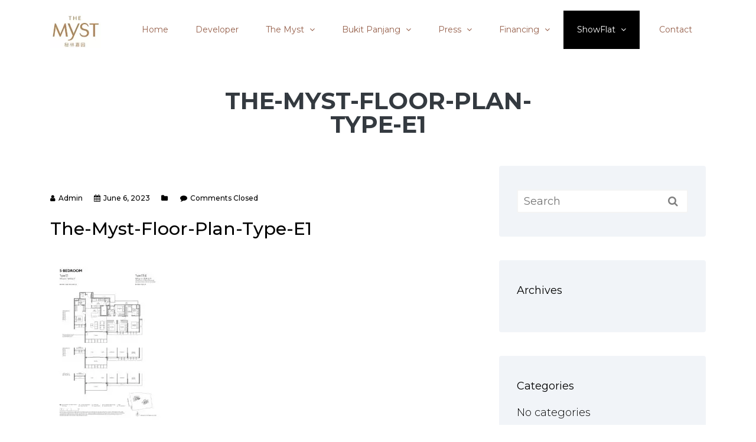

--- FILE ---
content_type: text/html; charset=UTF-8
request_url: https://www.themysts.com.sg/floor-plan/the-myst-floor-plan-type-e1/
body_size: 21968
content:
<!DOCTYPE html>
<html dir="ltr" lang="en-GB" class="no-js">
<head>
	<meta charset="UTF-8">
	<meta http-equiv="X-UA-Compatible" content="IE=edge">
	<meta name="viewport" content="width=device-width, initial-scale=1">
    <meta name="format-detection" content="telephone=no">
	<link rel="profile" href="http://gmpg.org/xfn/11">
		<script>(function(html){html.className = html.className.replace(/\bno-js\b/,'js')})(document.documentElement);</script>
<title>The-Myst-Floor-Plan-Type-E1 | The Myst</title>
<style>
#wpadminbar #wp-admin-bar-wccp_free_top_button .ab-icon:before {
	content: "\f160";
	color: #02CA02;
	top: 3px;
}
#wpadminbar #wp-admin-bar-wccp_free_top_button .ab-icon {
	transform: rotate(45deg);
}
</style>
	<style>img:is([sizes="auto" i], [sizes^="auto," i]) { contain-intrinsic-size: 3000px 1500px }</style>
	
		<!-- All in One SEO 4.9.0 - aioseo.com -->
	<meta name="robots" content="max-image-preview:large" />
	<link rel="canonical" href="https://www.themysts.com.sg/floor-plan/the-myst-floor-plan-type-e1/" />
	<meta name="generator" content="All in One SEO (AIOSEO) 4.9.0" />
		<script type="application/ld+json" class="aioseo-schema">
			{"@context":"https:\/\/schema.org","@graph":[{"@type":"BreadcrumbList","@id":"https:\/\/www.themysts.com.sg\/floor-plan\/the-myst-floor-plan-type-e1\/#breadcrumblist","itemListElement":[{"@type":"ListItem","@id":"https:\/\/www.themysts.com.sg#listItem","position":1,"name":"Home","item":"https:\/\/www.themysts.com.sg","nextItem":{"@type":"ListItem","@id":"https:\/\/www.themysts.com.sg\/floor-plan\/the-myst-floor-plan-type-e1\/#listItem","name":"The-Myst-Floor-Plan-Type-E1"}},{"@type":"ListItem","@id":"https:\/\/www.themysts.com.sg\/floor-plan\/the-myst-floor-plan-type-e1\/#listItem","position":2,"name":"The-Myst-Floor-Plan-Type-E1","previousItem":{"@type":"ListItem","@id":"https:\/\/www.themysts.com.sg#listItem","name":"Home"}}]},{"@type":"ItemPage","@id":"https:\/\/www.themysts.com.sg\/floor-plan\/the-myst-floor-plan-type-e1\/#itempage","url":"https:\/\/www.themysts.com.sg\/floor-plan\/the-myst-floor-plan-type-e1\/","name":"The-Myst-Floor-Plan-Type-E1 | The Myst","inLanguage":"en-GB","isPartOf":{"@id":"https:\/\/www.themysts.com.sg\/#website"},"breadcrumb":{"@id":"https:\/\/www.themysts.com.sg\/floor-plan\/the-myst-floor-plan-type-e1\/#breadcrumblist"},"author":{"@id":"https:\/\/www.themysts.com.sg\/author\/admin\/#author"},"creator":{"@id":"https:\/\/www.themysts.com.sg\/author\/admin\/#author"},"datePublished":"2023-06-06T14:00:58+08:00","dateModified":"2023-06-06T14:01:24+08:00"},{"@type":"Organization","@id":"https:\/\/www.themysts.com.sg\/#organization","name":"The Myst","description":"The Myst at Upper Bt Timah Road","url":"https:\/\/www.themysts.com.sg\/","logo":{"@type":"ImageObject","url":"https:\/\/www.themysts.com.sg\/wp-content\/uploads\/2023\/05\/The-Myst-Logo.jpg","@id":"https:\/\/www.themysts.com.sg\/floor-plan\/the-myst-floor-plan-type-e1\/#organizationLogo","width":170,"height":121,"caption":"The-Myst-Logo"},"image":{"@id":"https:\/\/www.themysts.com.sg\/floor-plan\/the-myst-floor-plan-type-e1\/#organizationLogo"}},{"@type":"Person","@id":"https:\/\/www.themysts.com.sg\/author\/admin\/#author","url":"https:\/\/www.themysts.com.sg\/author\/admin\/","name":"admin","image":{"@type":"ImageObject","@id":"https:\/\/www.themysts.com.sg\/floor-plan\/the-myst-floor-plan-type-e1\/#authorImage","url":"https:\/\/secure.gravatar.com\/avatar\/29d1309adc9dc7db535363d06257007b4c8fc50fe63765a0aea60e41b0aa6be8?s=96&d=mm&r=g","width":96,"height":96,"caption":"admin"}},{"@type":"WebSite","@id":"https:\/\/www.themysts.com.sg\/#website","url":"https:\/\/www.themysts.com.sg\/","name":"The Myst","description":"The Myst at Upper Bt Timah Road","inLanguage":"en-GB","publisher":{"@id":"https:\/\/www.themysts.com.sg\/#organization"}}]}
		</script>
		<!-- All in One SEO -->

<link rel='dns-prefetch' href='//fonts.googleapis.com' />
<link rel="alternate" type="application/rss+xml" title="The Myst &raquo; Feed" href="https://www.themysts.com.sg/feed/" />
<script type="text/javascript">
/* <![CDATA[ */
window._wpemojiSettings = {"baseUrl":"https:\/\/s.w.org\/images\/core\/emoji\/16.0.1\/72x72\/","ext":".png","svgUrl":"https:\/\/s.w.org\/images\/core\/emoji\/16.0.1\/svg\/","svgExt":".svg","source":{"concatemoji":"https:\/\/www.themysts.com.sg\/wp-includes\/js\/wp-emoji-release.min.js?ver=6.8.2"}};
/*! This file is auto-generated */
!function(s,n){var o,i,e;function c(e){try{var t={supportTests:e,timestamp:(new Date).valueOf()};sessionStorage.setItem(o,JSON.stringify(t))}catch(e){}}function p(e,t,n){e.clearRect(0,0,e.canvas.width,e.canvas.height),e.fillText(t,0,0);var t=new Uint32Array(e.getImageData(0,0,e.canvas.width,e.canvas.height).data),a=(e.clearRect(0,0,e.canvas.width,e.canvas.height),e.fillText(n,0,0),new Uint32Array(e.getImageData(0,0,e.canvas.width,e.canvas.height).data));return t.every(function(e,t){return e===a[t]})}function u(e,t){e.clearRect(0,0,e.canvas.width,e.canvas.height),e.fillText(t,0,0);for(var n=e.getImageData(16,16,1,1),a=0;a<n.data.length;a++)if(0!==n.data[a])return!1;return!0}function f(e,t,n,a){switch(t){case"flag":return n(e,"\ud83c\udff3\ufe0f\u200d\u26a7\ufe0f","\ud83c\udff3\ufe0f\u200b\u26a7\ufe0f")?!1:!n(e,"\ud83c\udde8\ud83c\uddf6","\ud83c\udde8\u200b\ud83c\uddf6")&&!n(e,"\ud83c\udff4\udb40\udc67\udb40\udc62\udb40\udc65\udb40\udc6e\udb40\udc67\udb40\udc7f","\ud83c\udff4\u200b\udb40\udc67\u200b\udb40\udc62\u200b\udb40\udc65\u200b\udb40\udc6e\u200b\udb40\udc67\u200b\udb40\udc7f");case"emoji":return!a(e,"\ud83e\udedf")}return!1}function g(e,t,n,a){var r="undefined"!=typeof WorkerGlobalScope&&self instanceof WorkerGlobalScope?new OffscreenCanvas(300,150):s.createElement("canvas"),o=r.getContext("2d",{willReadFrequently:!0}),i=(o.textBaseline="top",o.font="600 32px Arial",{});return e.forEach(function(e){i[e]=t(o,e,n,a)}),i}function t(e){var t=s.createElement("script");t.src=e,t.defer=!0,s.head.appendChild(t)}"undefined"!=typeof Promise&&(o="wpEmojiSettingsSupports",i=["flag","emoji"],n.supports={everything:!0,everythingExceptFlag:!0},e=new Promise(function(e){s.addEventListener("DOMContentLoaded",e,{once:!0})}),new Promise(function(t){var n=function(){try{var e=JSON.parse(sessionStorage.getItem(o));if("object"==typeof e&&"number"==typeof e.timestamp&&(new Date).valueOf()<e.timestamp+604800&&"object"==typeof e.supportTests)return e.supportTests}catch(e){}return null}();if(!n){if("undefined"!=typeof Worker&&"undefined"!=typeof OffscreenCanvas&&"undefined"!=typeof URL&&URL.createObjectURL&&"undefined"!=typeof Blob)try{var e="postMessage("+g.toString()+"("+[JSON.stringify(i),f.toString(),p.toString(),u.toString()].join(",")+"));",a=new Blob([e],{type:"text/javascript"}),r=new Worker(URL.createObjectURL(a),{name:"wpTestEmojiSupports"});return void(r.onmessage=function(e){c(n=e.data),r.terminate(),t(n)})}catch(e){}c(n=g(i,f,p,u))}t(n)}).then(function(e){for(var t in e)n.supports[t]=e[t],n.supports.everything=n.supports.everything&&n.supports[t],"flag"!==t&&(n.supports.everythingExceptFlag=n.supports.everythingExceptFlag&&n.supports[t]);n.supports.everythingExceptFlag=n.supports.everythingExceptFlag&&!n.supports.flag,n.DOMReady=!1,n.readyCallback=function(){n.DOMReady=!0}}).then(function(){return e}).then(function(){var e;n.supports.everything||(n.readyCallback(),(e=n.source||{}).concatemoji?t(e.concatemoji):e.wpemoji&&e.twemoji&&(t(e.twemoji),t(e.wpemoji)))}))}((window,document),window._wpemojiSettings);
/* ]]> */
</script>
<style>@media screen and (max-width: 650px) {body {padding-bottom:60px;}}</style><style id='wp-emoji-styles-inline-css' type='text/css'>

	img.wp-smiley, img.emoji {
		display: inline !important;
		border: none !important;
		box-shadow: none !important;
		height: 1em !important;
		width: 1em !important;
		margin: 0 0.07em !important;
		vertical-align: -0.1em !important;
		background: none !important;
		padding: 0 !important;
	}
</style>
<link rel='stylesheet' id='wp-block-library-css' href='https://www.themysts.com.sg/wp-includes/css/dist/block-library/style.min.css?ver=6.8.2' type='text/css' media='all' />
<style id='classic-theme-styles-inline-css' type='text/css'>
/*! This file is auto-generated */
.wp-block-button__link{color:#fff;background-color:#32373c;border-radius:9999px;box-shadow:none;text-decoration:none;padding:calc(.667em + 2px) calc(1.333em + 2px);font-size:1.125em}.wp-block-file__button{background:#32373c;color:#fff;text-decoration:none}
</style>
<link rel='stylesheet' id='aioseo/css/src/vue/standalone/blocks/table-of-contents/global.scss-css' href='https://www.themysts.com.sg/wp-content/plugins/all-in-one-seo-pack/dist/Lite/assets/css/table-of-contents/global.e90f6d47.css?ver=4.9.0' type='text/css' media='all' />
<link rel='stylesheet' id='pdfemb-gutenberg-block-backend-js-css' href='https://www.themysts.com.sg/wp-content/plugins/pdf-embedder/css/pdfemb-blocks.css?ver=6.8.2' type='text/css' media='all' />
<style id='global-styles-inline-css' type='text/css'>
:root{--wp--preset--aspect-ratio--square: 1;--wp--preset--aspect-ratio--4-3: 4/3;--wp--preset--aspect-ratio--3-4: 3/4;--wp--preset--aspect-ratio--3-2: 3/2;--wp--preset--aspect-ratio--2-3: 2/3;--wp--preset--aspect-ratio--16-9: 16/9;--wp--preset--aspect-ratio--9-16: 9/16;--wp--preset--color--black: #000000;--wp--preset--color--cyan-bluish-gray: #abb8c3;--wp--preset--color--white: #ffffff;--wp--preset--color--pale-pink: #f78da7;--wp--preset--color--vivid-red: #cf2e2e;--wp--preset--color--luminous-vivid-orange: #ff6900;--wp--preset--color--luminous-vivid-amber: #fcb900;--wp--preset--color--light-green-cyan: #7bdcb5;--wp--preset--color--vivid-green-cyan: #00d084;--wp--preset--color--pale-cyan-blue: #8ed1fc;--wp--preset--color--vivid-cyan-blue: #0693e3;--wp--preset--color--vivid-purple: #9b51e0;--wp--preset--gradient--vivid-cyan-blue-to-vivid-purple: linear-gradient(135deg,rgba(6,147,227,1) 0%,rgb(155,81,224) 100%);--wp--preset--gradient--light-green-cyan-to-vivid-green-cyan: linear-gradient(135deg,rgb(122,220,180) 0%,rgb(0,208,130) 100%);--wp--preset--gradient--luminous-vivid-amber-to-luminous-vivid-orange: linear-gradient(135deg,rgba(252,185,0,1) 0%,rgba(255,105,0,1) 100%);--wp--preset--gradient--luminous-vivid-orange-to-vivid-red: linear-gradient(135deg,rgba(255,105,0,1) 0%,rgb(207,46,46) 100%);--wp--preset--gradient--very-light-gray-to-cyan-bluish-gray: linear-gradient(135deg,rgb(238,238,238) 0%,rgb(169,184,195) 100%);--wp--preset--gradient--cool-to-warm-spectrum: linear-gradient(135deg,rgb(74,234,220) 0%,rgb(151,120,209) 20%,rgb(207,42,186) 40%,rgb(238,44,130) 60%,rgb(251,105,98) 80%,rgb(254,248,76) 100%);--wp--preset--gradient--blush-light-purple: linear-gradient(135deg,rgb(255,206,236) 0%,rgb(152,150,240) 100%);--wp--preset--gradient--blush-bordeaux: linear-gradient(135deg,rgb(254,205,165) 0%,rgb(254,45,45) 50%,rgb(107,0,62) 100%);--wp--preset--gradient--luminous-dusk: linear-gradient(135deg,rgb(255,203,112) 0%,rgb(199,81,192) 50%,rgb(65,88,208) 100%);--wp--preset--gradient--pale-ocean: linear-gradient(135deg,rgb(255,245,203) 0%,rgb(182,227,212) 50%,rgb(51,167,181) 100%);--wp--preset--gradient--electric-grass: linear-gradient(135deg,rgb(202,248,128) 0%,rgb(113,206,126) 100%);--wp--preset--gradient--midnight: linear-gradient(135deg,rgb(2,3,129) 0%,rgb(40,116,252) 100%);--wp--preset--font-size--small: 13px;--wp--preset--font-size--medium: 20px;--wp--preset--font-size--large: 36px;--wp--preset--font-size--x-large: 42px;--wp--preset--spacing--20: 0.44rem;--wp--preset--spacing--30: 0.67rem;--wp--preset--spacing--40: 1rem;--wp--preset--spacing--50: 1.5rem;--wp--preset--spacing--60: 2.25rem;--wp--preset--spacing--70: 3.38rem;--wp--preset--spacing--80: 5.06rem;--wp--preset--shadow--natural: 6px 6px 9px rgba(0, 0, 0, 0.2);--wp--preset--shadow--deep: 12px 12px 50px rgba(0, 0, 0, 0.4);--wp--preset--shadow--sharp: 6px 6px 0px rgba(0, 0, 0, 0.2);--wp--preset--shadow--outlined: 6px 6px 0px -3px rgba(255, 255, 255, 1), 6px 6px rgba(0, 0, 0, 1);--wp--preset--shadow--crisp: 6px 6px 0px rgba(0, 0, 0, 1);}:where(.is-layout-flex){gap: 0.5em;}:where(.is-layout-grid){gap: 0.5em;}body .is-layout-flex{display: flex;}.is-layout-flex{flex-wrap: wrap;align-items: center;}.is-layout-flex > :is(*, div){margin: 0;}body .is-layout-grid{display: grid;}.is-layout-grid > :is(*, div){margin: 0;}:where(.wp-block-columns.is-layout-flex){gap: 2em;}:where(.wp-block-columns.is-layout-grid){gap: 2em;}:where(.wp-block-post-template.is-layout-flex){gap: 1.25em;}:where(.wp-block-post-template.is-layout-grid){gap: 1.25em;}.has-black-color{color: var(--wp--preset--color--black) !important;}.has-cyan-bluish-gray-color{color: var(--wp--preset--color--cyan-bluish-gray) !important;}.has-white-color{color: var(--wp--preset--color--white) !important;}.has-pale-pink-color{color: var(--wp--preset--color--pale-pink) !important;}.has-vivid-red-color{color: var(--wp--preset--color--vivid-red) !important;}.has-luminous-vivid-orange-color{color: var(--wp--preset--color--luminous-vivid-orange) !important;}.has-luminous-vivid-amber-color{color: var(--wp--preset--color--luminous-vivid-amber) !important;}.has-light-green-cyan-color{color: var(--wp--preset--color--light-green-cyan) !important;}.has-vivid-green-cyan-color{color: var(--wp--preset--color--vivid-green-cyan) !important;}.has-pale-cyan-blue-color{color: var(--wp--preset--color--pale-cyan-blue) !important;}.has-vivid-cyan-blue-color{color: var(--wp--preset--color--vivid-cyan-blue) !important;}.has-vivid-purple-color{color: var(--wp--preset--color--vivid-purple) !important;}.has-black-background-color{background-color: var(--wp--preset--color--black) !important;}.has-cyan-bluish-gray-background-color{background-color: var(--wp--preset--color--cyan-bluish-gray) !important;}.has-white-background-color{background-color: var(--wp--preset--color--white) !important;}.has-pale-pink-background-color{background-color: var(--wp--preset--color--pale-pink) !important;}.has-vivid-red-background-color{background-color: var(--wp--preset--color--vivid-red) !important;}.has-luminous-vivid-orange-background-color{background-color: var(--wp--preset--color--luminous-vivid-orange) !important;}.has-luminous-vivid-amber-background-color{background-color: var(--wp--preset--color--luminous-vivid-amber) !important;}.has-light-green-cyan-background-color{background-color: var(--wp--preset--color--light-green-cyan) !important;}.has-vivid-green-cyan-background-color{background-color: var(--wp--preset--color--vivid-green-cyan) !important;}.has-pale-cyan-blue-background-color{background-color: var(--wp--preset--color--pale-cyan-blue) !important;}.has-vivid-cyan-blue-background-color{background-color: var(--wp--preset--color--vivid-cyan-blue) !important;}.has-vivid-purple-background-color{background-color: var(--wp--preset--color--vivid-purple) !important;}.has-black-border-color{border-color: var(--wp--preset--color--black) !important;}.has-cyan-bluish-gray-border-color{border-color: var(--wp--preset--color--cyan-bluish-gray) !important;}.has-white-border-color{border-color: var(--wp--preset--color--white) !important;}.has-pale-pink-border-color{border-color: var(--wp--preset--color--pale-pink) !important;}.has-vivid-red-border-color{border-color: var(--wp--preset--color--vivid-red) !important;}.has-luminous-vivid-orange-border-color{border-color: var(--wp--preset--color--luminous-vivid-orange) !important;}.has-luminous-vivid-amber-border-color{border-color: var(--wp--preset--color--luminous-vivid-amber) !important;}.has-light-green-cyan-border-color{border-color: var(--wp--preset--color--light-green-cyan) !important;}.has-vivid-green-cyan-border-color{border-color: var(--wp--preset--color--vivid-green-cyan) !important;}.has-pale-cyan-blue-border-color{border-color: var(--wp--preset--color--pale-cyan-blue) !important;}.has-vivid-cyan-blue-border-color{border-color: var(--wp--preset--color--vivid-cyan-blue) !important;}.has-vivid-purple-border-color{border-color: var(--wp--preset--color--vivid-purple) !important;}.has-vivid-cyan-blue-to-vivid-purple-gradient-background{background: var(--wp--preset--gradient--vivid-cyan-blue-to-vivid-purple) !important;}.has-light-green-cyan-to-vivid-green-cyan-gradient-background{background: var(--wp--preset--gradient--light-green-cyan-to-vivid-green-cyan) !important;}.has-luminous-vivid-amber-to-luminous-vivid-orange-gradient-background{background: var(--wp--preset--gradient--luminous-vivid-amber-to-luminous-vivid-orange) !important;}.has-luminous-vivid-orange-to-vivid-red-gradient-background{background: var(--wp--preset--gradient--luminous-vivid-orange-to-vivid-red) !important;}.has-very-light-gray-to-cyan-bluish-gray-gradient-background{background: var(--wp--preset--gradient--very-light-gray-to-cyan-bluish-gray) !important;}.has-cool-to-warm-spectrum-gradient-background{background: var(--wp--preset--gradient--cool-to-warm-spectrum) !important;}.has-blush-light-purple-gradient-background{background: var(--wp--preset--gradient--blush-light-purple) !important;}.has-blush-bordeaux-gradient-background{background: var(--wp--preset--gradient--blush-bordeaux) !important;}.has-luminous-dusk-gradient-background{background: var(--wp--preset--gradient--luminous-dusk) !important;}.has-pale-ocean-gradient-background{background: var(--wp--preset--gradient--pale-ocean) !important;}.has-electric-grass-gradient-background{background: var(--wp--preset--gradient--electric-grass) !important;}.has-midnight-gradient-background{background: var(--wp--preset--gradient--midnight) !important;}.has-small-font-size{font-size: var(--wp--preset--font-size--small) !important;}.has-medium-font-size{font-size: var(--wp--preset--font-size--medium) !important;}.has-large-font-size{font-size: var(--wp--preset--font-size--large) !important;}.has-x-large-font-size{font-size: var(--wp--preset--font-size--x-large) !important;}
:where(.wp-block-post-template.is-layout-flex){gap: 1.25em;}:where(.wp-block-post-template.is-layout-grid){gap: 1.25em;}
:where(.wp-block-columns.is-layout-flex){gap: 2em;}:where(.wp-block-columns.is-layout-grid){gap: 2em;}
:root :where(.wp-block-pullquote){font-size: 1.5em;line-height: 1.6;}
</style>
<link rel='stylesheet' id='edsanimate-animo-css-css' href='https://www.themysts.com.sg/wp-content/plugins/animate-it/assets/css/animate-animo.css?ver=6.8.2' type='text/css' media='all' />
<link rel='stylesheet' id='bootstrap-css' href='https://www.themysts.com.sg/wp-content/themes/wrapkit/framework/css/bootstrap.min.css?ver=style' type='text/css' media='all' />
<link rel='stylesheet' id='stylesheet-css' href='https://www.themysts.com.sg/wp-content/themes/wrapkit/style.css?ver=3' type='text/css' media='all' />
<link rel='stylesheet' id='sd-child-style-css' href='https://www.themysts.com.sg/wp-content/themes/wrapkit_child/style.css?ver=6.8.2' type='text/css' media='all' />
<link rel='stylesheet' id='sd-custom-css-css' href='https://www.themysts.com.sg/wp-content/themes/wrapkit/framework/admin/admin-options/custom-styles.css?ver=4' type='text/css' media='all' />
<link rel='stylesheet' id='slb_core-css' href='https://www.themysts.com.sg/wp-content/plugins/simple-lightbox/client/css/app.css?ver=2.9.4' type='text/css' media='all' />
<link rel='stylesheet' id='vc_plugin_table_style_css-css' href='https://www.themysts.com.sg/wp-content/plugins/easy-tables-vc/assets/css/style.css?ver=1.0.0' type='text/css' media='all' />
<link rel='stylesheet' id='vc_plugin_themes_css-css' href='https://www.themysts.com.sg/wp-content/plugins/easy-tables-vc/assets/css/themes.css?ver=6.8.2' type='text/css' media='all' />
<link rel='stylesheet' id='aos-css' href='https://www.themysts.com.sg/wp-content/themes/wrapkit/framework/css/aos.css?ver=6.8.2' type='text/css' media='all' />
<link rel='stylesheet' id='prism-css' href='https://www.themysts.com.sg/wp-content/themes/wrapkit/framework/css/prism.css?ver=6.8.2' type='text/css' media='all' />
<link rel='stylesheet' id='perfect-scrollbar-css' href='https://www.themysts.com.sg/wp-content/themes/wrapkit/framework/css/perfect-scrollbar.min.css?ver=6.8.2' type='text/css' media='all' />
<link rel='stylesheet' id='animate-css' href='https://www.themysts.com.sg/wp-content/themes/wrapkit/framework/css/animate.css?ver=6.8.2' type='text/css' media='all' />
<link rel='stylesheet' id='font-awesome-css' href='https://www.themysts.com.sg/wp-content/themes/wrapkit/framework/css/font-awesome/font-awesome.min.css?ver=6.8.2' type='text/css' media='all' />
<link rel='stylesheet' id='iconmind-css' href='https://www.themysts.com.sg/wp-content/themes/wrapkit/framework/css/iconmind/iconmind.css?ver=6.8.2' type='text/css' media='all' />
<link rel='stylesheet' id='themify-icons-css' href='https://www.themysts.com.sg/wp-content/themes/wrapkit/framework/css/themify-icons/themify-icons.css?ver=6.8.2' type='text/css' media='all' />
<link rel='stylesheet' id='simple-line-icons-css' href='https://www.themysts.com.sg/wp-content/themes/wrapkit/framework/css/simple-line-icons/simple-line-icons.css?ver=6.8.2' type='text/css' media='all' />
<link rel='stylesheet' id='prettyphoto-css' href='https://www.themysts.com.sg/wp-content/plugins/js_composer/assets/lib/vendor/prettyphoto/css/prettyPhoto.min.css?ver=8.7.2' type='text/css' media='all' />
<link rel='stylesheet' id='sd_theme_fonts-css' href='https://fonts.googleapis.com/css?family=Montserrat:300,400,500,700&#038;subset' type='text/css' media='all' />
<link rel='stylesheet' id='bsf-Defaults-css' href='https://www.themysts.com.sg/wp-content/uploads/smile_fonts/Defaults/Defaults.css?ver=3.19.13' type='text/css' media='all' />
<link rel='stylesheet' id='call-now-button-modern-style-css' href='https://www.themysts.com.sg/wp-content/plugins/call-now-button/resources/style/modern.css?ver=1.5.5' type='text/css' media='all' />
<script type="text/javascript" src="https://www.themysts.com.sg/wp-includes/js/jquery/jquery.min.js?ver=3.7.1" id="jquery-core-js"></script>
<script type="text/javascript" src="https://www.themysts.com.sg/wp-includes/js/jquery/jquery-migrate.min.js?ver=3.4.1" id="jquery-migrate-js"></script>
<!--[if lt IE 9]>
<script type="text/javascript" src="https://www.themysts.com.sg/wp-content/themes/wrapkit/framework/js/html5shiv.js?ver=3.7.3" id="sd-html5shiv-js"></script>
<![endif]-->
<!--[if lt IE 9]>
<script type="text/javascript" src="https://www.themysts.com.sg/wp-content/themes/wrapkit/framework/js/respond.min.js?ver=1.4.2" id="sd-respond-js"></script>
<![endif]-->
<script></script><link rel="https://api.w.org/" href="https://www.themysts.com.sg/wp-json/" /><link rel="alternate" title="JSON" type="application/json" href="https://www.themysts.com.sg/wp-json/wp/v2/media/5090" /><link rel="EditURI" type="application/rsd+xml" title="RSD" href="https://www.themysts.com.sg/xmlrpc.php?rsd" />
<meta name="generator" content="WordPress 6.8.2" />
<link rel='shortlink' href='https://www.themysts.com.sg/?p=5090' />
<link rel="alternate" title="oEmbed (JSON)" type="application/json+oembed" href="https://www.themysts.com.sg/wp-json/oembed/1.0/embed?url=https%3A%2F%2Fwww.themysts.com.sg%2Ffloor-plan%2Fthe-myst-floor-plan-type-e1%2F" />
<link rel="alternate" title="oEmbed (XML)" type="text/xml+oembed" href="https://www.themysts.com.sg/wp-json/oembed/1.0/embed?url=https%3A%2F%2Fwww.themysts.com.sg%2Ffloor-plan%2Fthe-myst-floor-plan-type-e1%2F&#038;format=xml" />
<!-- Google tag (gtag.js) -->
<script async src="https://www.googletagmanager.com/gtag/js?id=G-36H73L4XJN"></script>
<script>
  window.dataLayer = window.dataLayer || [];
  function gtag(){dataLayer.push(arguments);}
  gtag('js', new Date());

  gtag('config', 'G-36H73L4XJN');
</script>

<meta name="google-site-verification" content="uvHy0Q17nz9Z4wxWAK0juf_vGVQ_1_Ky0_SAIcEhCOM" />

<script id="wpcp_disable_selection" type="text/javascript">
var image_save_msg='You are not allowed to save images!';
	var no_menu_msg='Context Menu disabled!';
	var smessage = "Content is protected !!";

function disableEnterKey(e)
{
	var elemtype = e.target.tagName;
	
	elemtype = elemtype.toUpperCase();
	
	if (elemtype == "TEXT" || elemtype == "TEXTAREA" || elemtype == "INPUT" || elemtype == "PASSWORD" || elemtype == "SELECT" || elemtype == "OPTION" || elemtype == "EMBED")
	{
		elemtype = 'TEXT';
	}
	
	if (e.ctrlKey){
     var key;
     if(window.event)
          key = window.event.keyCode;     //IE
     else
          key = e.which;     //firefox (97)
    //if (key != 17) alert(key);
     if (elemtype!= 'TEXT' && (key == 97 || key == 65 || key == 67 || key == 99 || key == 88 || key == 120 || key == 26 || key == 85  || key == 86 || key == 83 || key == 43 || key == 73))
     {
		if(wccp_free_iscontenteditable(e)) return true;
		show_wpcp_message('You are not allowed to copy content or view source');
		return false;
     }else
     	return true;
     }
}


/*For contenteditable tags*/
function wccp_free_iscontenteditable(e)
{
	var e = e || window.event; // also there is no e.target property in IE. instead IE uses window.event.srcElement
  	
	var target = e.target || e.srcElement;

	var elemtype = e.target.nodeName;
	
	elemtype = elemtype.toUpperCase();
	
	var iscontenteditable = "false";
		
	if(typeof target.getAttribute!="undefined" ) iscontenteditable = target.getAttribute("contenteditable"); // Return true or false as string
	
	var iscontenteditable2 = false;
	
	if(typeof target.isContentEditable!="undefined" ) iscontenteditable2 = target.isContentEditable; // Return true or false as boolean

	if(target.parentElement.isContentEditable) iscontenteditable2 = true;
	
	if (iscontenteditable == "true" || iscontenteditable2 == true)
	{
		if(typeof target.style!="undefined" ) target.style.cursor = "text";
		
		return true;
	}
}

////////////////////////////////////
function disable_copy(e)
{	
	var e = e || window.event; // also there is no e.target property in IE. instead IE uses window.event.srcElement
	
	var elemtype = e.target.tagName;
	
	elemtype = elemtype.toUpperCase();
	
	if (elemtype == "TEXT" || elemtype == "TEXTAREA" || elemtype == "INPUT" || elemtype == "PASSWORD" || elemtype == "SELECT" || elemtype == "OPTION" || elemtype == "EMBED")
	{
		elemtype = 'TEXT';
	}
	
	if(wccp_free_iscontenteditable(e)) return true;
	
	var isSafari = /Safari/.test(navigator.userAgent) && /Apple Computer/.test(navigator.vendor);
	
	var checker_IMG = '';
	if (elemtype == "IMG" && checker_IMG == 'checked' && e.detail >= 2) {show_wpcp_message(alertMsg_IMG);return false;}
	if (elemtype != "TEXT")
	{
		if (smessage !== "" && e.detail == 2)
			show_wpcp_message(smessage);
		
		if (isSafari)
			return true;
		else
			return false;
	}	
}

//////////////////////////////////////////
function disable_copy_ie()
{
	var e = e || window.event;
	var elemtype = window.event.srcElement.nodeName;
	elemtype = elemtype.toUpperCase();
	if(wccp_free_iscontenteditable(e)) return true;
	if (elemtype == "IMG") {show_wpcp_message(alertMsg_IMG);return false;}
	if (elemtype != "TEXT" && elemtype != "TEXTAREA" && elemtype != "INPUT" && elemtype != "PASSWORD" && elemtype != "SELECT" && elemtype != "OPTION" && elemtype != "EMBED")
	{
		return false;
	}
}	
function reEnable()
{
	return true;
}
document.onkeydown = disableEnterKey;
document.onselectstart = disable_copy_ie;
if(navigator.userAgent.indexOf('MSIE')==-1)
{
	document.onmousedown = disable_copy;
	document.onclick = reEnable;
}
function disableSelection(target)
{
    //For IE This code will work
    if (typeof target.onselectstart!="undefined")
    target.onselectstart = disable_copy_ie;
    
    //For Firefox This code will work
    else if (typeof target.style.MozUserSelect!="undefined")
    {target.style.MozUserSelect="none";}
    
    //All other  (ie: Opera) This code will work
    else
    target.onmousedown=function(){return false}
    target.style.cursor = "default";
}
//Calling the JS function directly just after body load
window.onload = function(){disableSelection(document.body);};

//////////////////special for safari Start////////////////
var onlongtouch;
var timer;
var touchduration = 1000; //length of time we want the user to touch before we do something

var elemtype = "";
function touchstart(e) {
	var e = e || window.event;
  // also there is no e.target property in IE.
  // instead IE uses window.event.srcElement
  	var target = e.target || e.srcElement;
	
	elemtype = window.event.srcElement.nodeName;
	
	elemtype = elemtype.toUpperCase();
	
	if(!wccp_pro_is_passive()) e.preventDefault();
	if (!timer) {
		timer = setTimeout(onlongtouch, touchduration);
	}
}

function touchend() {
    //stops short touches from firing the event
    if (timer) {
        clearTimeout(timer);
        timer = null;
    }
	onlongtouch();
}

onlongtouch = function(e) { //this will clear the current selection if anything selected
	
	if (elemtype != "TEXT" && elemtype != "TEXTAREA" && elemtype != "INPUT" && elemtype != "PASSWORD" && elemtype != "SELECT" && elemtype != "EMBED" && elemtype != "OPTION")	
	{
		if (window.getSelection) {
			if (window.getSelection().empty) {  // Chrome
			window.getSelection().empty();
			} else if (window.getSelection().removeAllRanges) {  // Firefox
			window.getSelection().removeAllRanges();
			}
		} else if (document.selection) {  // IE?
			document.selection.empty();
		}
		return false;
	}
};

document.addEventListener("DOMContentLoaded", function(event) { 
    window.addEventListener("touchstart", touchstart, false);
    window.addEventListener("touchend", touchend, false);
});

function wccp_pro_is_passive() {

  var cold = false,
  hike = function() {};

  try {
	  const object1 = {};
  var aid = Object.defineProperty(object1, 'passive', {
  get() {cold = true}
  });
  window.addEventListener('test', hike, aid);
  window.removeEventListener('test', hike, aid);
  } catch (e) {}

  return cold;
}
/*special for safari End*/
</script>
<script id="wpcp_disable_Right_Click" type="text/javascript">
document.ondragstart = function() { return false;}
	function nocontext(e) {
	   return false;
	}
	document.oncontextmenu = nocontext;
</script>
<style>
.unselectable
{
-moz-user-select:none;
-webkit-user-select:none;
cursor: default;
}
html
{
-webkit-touch-callout: none;
-webkit-user-select: none;
-khtml-user-select: none;
-moz-user-select: none;
-ms-user-select: none;
user-select: none;
-webkit-tap-highlight-color: rgba(0,0,0,0);
}
</style>
<script id="wpcp_css_disable_selection" type="text/javascript">
var e = document.getElementsByTagName('body')[0];
if(e)
{
	e.setAttribute('unselectable',"on");
}
</script>
<meta name="generator" content="Powered by WPBakery Page Builder - drag and drop page builder for WordPress."/>
<meta name="generator" content="Powered by Slider Revolution 6.6.14 - responsive, Mobile-Friendly Slider Plugin for WordPress with comfortable drag and drop interface." />
<link rel="icon" href="https://www.themysts.com.sg/wp-content/uploads/2023/05/The-Myst-Logo-60x60.jpg" sizes="32x32" />
<link rel="icon" href="https://www.themysts.com.sg/wp-content/uploads/2023/05/The-Myst-Logo.jpg" sizes="192x192" />
<link rel="apple-touch-icon" href="https://www.themysts.com.sg/wp-content/uploads/2023/05/The-Myst-Logo.jpg" />
<meta name="msapplication-TileImage" content="https://www.themysts.com.sg/wp-content/uploads/2023/05/The-Myst-Logo.jpg" />
	<script>function setREVStartSize(e){
			//window.requestAnimationFrame(function() {
				window.RSIW = window.RSIW===undefined ? window.innerWidth : window.RSIW;
				window.RSIH = window.RSIH===undefined ? window.innerHeight : window.RSIH;
				try {
					var pw = document.getElementById(e.c).parentNode.offsetWidth,
						newh;
					pw = pw===0 || isNaN(pw) || (e.l=="fullwidth" || e.layout=="fullwidth") ? window.RSIW : pw;
					e.tabw = e.tabw===undefined ? 0 : parseInt(e.tabw);
					e.thumbw = e.thumbw===undefined ? 0 : parseInt(e.thumbw);
					e.tabh = e.tabh===undefined ? 0 : parseInt(e.tabh);
					e.thumbh = e.thumbh===undefined ? 0 : parseInt(e.thumbh);
					e.tabhide = e.tabhide===undefined ? 0 : parseInt(e.tabhide);
					e.thumbhide = e.thumbhide===undefined ? 0 : parseInt(e.thumbhide);
					e.mh = e.mh===undefined || e.mh=="" || e.mh==="auto" ? 0 : parseInt(e.mh,0);
					if(e.layout==="fullscreen" || e.l==="fullscreen")
						newh = Math.max(e.mh,window.RSIH);
					else{
						e.gw = Array.isArray(e.gw) ? e.gw : [e.gw];
						for (var i in e.rl) if (e.gw[i]===undefined || e.gw[i]===0) e.gw[i] = e.gw[i-1];
						e.gh = e.el===undefined || e.el==="" || (Array.isArray(e.el) && e.el.length==0)? e.gh : e.el;
						e.gh = Array.isArray(e.gh) ? e.gh : [e.gh];
						for (var i in e.rl) if (e.gh[i]===undefined || e.gh[i]===0) e.gh[i] = e.gh[i-1];
											
						var nl = new Array(e.rl.length),
							ix = 0,
							sl;
						e.tabw = e.tabhide>=pw ? 0 : e.tabw;
						e.thumbw = e.thumbhide>=pw ? 0 : e.thumbw;
						e.tabh = e.tabhide>=pw ? 0 : e.tabh;
						e.thumbh = e.thumbhide>=pw ? 0 : e.thumbh;
						for (var i in e.rl) nl[i] = e.rl[i]<window.RSIW ? 0 : e.rl[i];
						sl = nl[0];
						for (var i in nl) if (sl>nl[i] && nl[i]>0) { sl = nl[i]; ix=i;}
						var m = pw>(e.gw[ix]+e.tabw+e.thumbw) ? 1 : (pw-(e.tabw+e.thumbw)) / (e.gw[ix]);
						newh =  (e.gh[ix] * m) + (e.tabh + e.thumbh);
					}
					var el = document.getElementById(e.c);
					if (el!==null && el) el.style.height = newh+"px";
					el = document.getElementById(e.c+"_wrapper");
					if (el!==null && el) {
						el.style.height = newh+"px";
						el.style.display = "block";
					}
				} catch(e){
					console.log("Failure at Presize of Slider:" + e)
				}
			//});
		  };</script>
		<style type="text/css" id="wp-custom-css">
			header#sd-header img {
   
    max-height: 61px !important;
    width: auto;
}
.wpb_wrapper img.alignnone.myImage {
    max-width: 100%;
}
.fontnew{
	text-rendering:optimizeLegibility !important;

}

.nav-link{
	padding:18px 23px !important;
}
.donate-btn{
	margin-top:17px;
}
.bottomGap h6{
	margin-bottom:0 !important;
}
.showFlat a.nav-link{
	background: #000000;
    color: #fff !important;
}

.h14-navbar .navbar .navbar-nav  .nav-item:hover .nav-link, .h14-navbar .navbar .navbar-nav .nav-item.active .nav-link{
	background:#000000!important; 
}
.h14-navbar .navbar .dropdown-menu .dropdown-item:hover{
	background:#f2f2f2;
}
.sd-footer-widget-title{
	padding-bottom:15px;
}
.sd-copy-txt {
    color: #b3b2b2;
    text-align: center;
    width: 100%;
	 display:inline-block;
}
.contactForm  label{
	width:100%; 
	line-height:1 !important;
	font-weight:500 !important;
	font-size:15px !important;
	margin-top: 0px !important;
}
.contactForm  input, .chosen-single, .contactForm  textarea, .login_form1 input, .login_form input{
	border-radius:0;
	border:1px solid #cccccc !important;
	padding:8px;
	background:#fff !important;
}
.login_form input{
	width:100%;
		margin-bottom:10px;
}
.contactForm  input[type="submit"], .contactForm  input[type="button"], .login_form1 input[type="submit"], .login_form input[type="submit"]{
	  background: #96604B
			!important;
    border: 1px solid #5b4a41!important;
	color:#fff;
	width:100%;
}
.login_form input[type="submit"]{

}
.contactForm  input[type="submit"]:hover, .contactForm  input[type="button"]:hover{
	background: #fff !important;
	color:#96604B;
}
.bookappForm input[type="submit"], .bookappForm input[type="button"]{
	width:auto !important;
}
#gform_wrapper_2{
	margin:0;
}
.downloader label{
	display:none;
}
.headerRight a{
    color: #96604B;
    text-transform: uppercase;
    font-size: 14px;
    font-weight:600;
    
}
.headerRight b{
    font-size: 13px;
    color: #96604B;
}
.projectDetails table thead tr th{
    color:#96604B;
    font-weight:500;
}
.projectDetails table tbody tr td ul{
    padding-left:30px;
}
.projectDetails table tbody tr td ul li{
    padding:5px 0px;
}
.projectDetails table thead {
    background: #96604B;
}
.location a{
	display:inline-block;
	padding:10px;
	width:100%;
	box-sizing:border-box;
}
.location a{
	 border: 1PX SOLID #96604B;
}
.location a:hover{
	  background: #fff;
    color: #634a3a!important;
    border: 1PX SOLID #96604B;
}

#gform_confirmation_message_3
{
   background: #d5eef5 !important;
    border: 1px solid #1d3992 !important;
}
.abc .gfield_label{
	display:none !important;
}
.customGravity{
	width:48%;
	display:inline-block;
	margin-right:10px;
	margin-top:0 !important;
}
.customGravity input, .customGravity select  {
	width:100% !important;
}
.customGravity .chosen-single, .fullInput .chosen-single{
	padding: 1px 5px !important;
	height:auto !important;
}
.customGravity .chosen-single div b, .fullInput .chosen-single div b{
	background-position:0 5px !important;
}
.fullInput select, .fullInput textarea{
	width:97.5% !important;
}
.fullInput textarea{
	height:50px !important;
}
#gform_wrapper_2 input[type="submit"]{
	width:100%;
}
#gform_wrapper_2 .gform_footer{
	padding-top:0px !important;
	margin-top:0 !important;
}
/*---registration page--*/
.login_form_box{
	width:50%;
	margin:auto;
}
.login_form1 input{
	padding:5px;
	margin-bottom:20px;
	width:100%;
}
.login_form1 input[type="submit"]{
	font-size: 16px;
	padding:8px;
	cursor:pointer;
}
/*--sitemap--*/
.siteMap ul{
	padding-left:35px;
}
.fLink p{
	margin-bottom:10px;
}
.fLink p:last-child{
	margin-bottom:0;
}
.eBro label{
	display:none;
}
.customFooter ul{
	margin-top:0;
}
.rev-btn{
	border-width:1px 1px 1px 1px !important;
}
/*--pdf plugin setting--*/
.pdfemb-viewer{
	margin:auto !important;
}
.pdfemb-poweredby{
	display:none !important;
}
/*--gallery----*/
.customGallery 
.gallery-icon{
    height: 190px;
    width: 100%;
	margin-bottom:10px;
}
.customGallery 
.gallery-icon a{
		display:inline-block;
	width:100%;
	height:100%;
}
.customGallery .gallery-item img{
	height:100%;
}

table{
	width:100%; 
}
#media_image-3 a img{
	height:81px !important;
}
div.ppt{
	    display: none !important;
}
/*---media queries--*/
@media (max-width: 1024px){
	.nav-link{
		padding:18px 15px !important;
	}
	body{
		font-size:14px;
	}

}
@media (max-width: 786px) {
	.dropdown-item{
	    white-space: inherit;
	}
	.hidden-lg-up{
		padding:20px !important;
	}
	.video-mobile iframe{
		width:100%;
	}
	.video-mobile h2{
		font-size:18px;
		margin-bottom:10px;
	}
	.gallery-image img{
	width:100%;
	height:100%;
}
		.ginput_container input, .ginput_container select {
		width:100% !important;
	}
	.chosen-container-single{
		width:100% !important;
	}
	.villeHead h1{
		font-size:22px;
	}
	.bayHead h2{
		font-size:22px;
	}
	.appointBox {
		margin-top:40px;
	}
	.appointBtn{
		margin-top:10px
	}
	#customSep{
		 padding-top: 25px !important;
	}
	.footer3 {
		    padding-top: 0px;
	}
	#mainAppoint {
		padding-top:0 !important;
	}
	.siteInfo{
		margin-top:20px;
	}
	.customFooter img{
		margin-bottom:10px;
	}
	.customFooter h6{
		margin:25px 0 0 0 !important;
	}
	.mobileLogo{
	text-align: center;
    width: 100%;
    margin-bottom: 10px;
}
		header#sd-header img{
	   /* width: 100% !important;*/
			max-height: 100% !important;
}
	.vc_tta-panel.vc_active .vc_tta-panel-title a{
		background:url("/wp-content/themes/wrapkit_child/images/arrow-up.png ") no-repeat 300px center !important;
  }
		.vc_tta-panel .vc_tta-panel-title a{
		background:url("/wp-content/themes/wrapkit_child/images/arrow-up.png ") no-repeat 300px center !important;
  }
	.hideDevice{
		display:none;
	}
	.customGravity{
		width:100% !important;
	}

}
	@media only screen and (max-width: 800px) and (min-width: 200px)
	{
		#fbuilder .fields.column4{
			width:100% !important
		}
		.calc_error1{
			width: 100% !important;
    float: left;
		}
		.calc_error2{
			width: auto !important;
    margin: 10px !important;
			float: left;
		}
		.calc_error3{
			width: auto !important;
			margin: 10px 0 !important;
			float: left;
		}
	}
/*---*/

.table td, .table th {
    padding: .75rem !important;
}

.videoFrame{
	width:100%;
}

.sd-social-icons-widget .link{
	font-size:18px;
	opacity:0.9;
}
.fa.fa-envelope-o{
	color:#000;
}
.fa.fa-facebook{
	color:#3C5A99
}
.fa.fa-google-plus{
	color:#D95032;
}
.fa.fa-youtube-play{
	color:#E21A20
}
.fa.fa-instagram{
	color:#FFA500;
}
/*---Calculator Style---*/
.cp_cff_letter{
	    background: #E4E4E4 !important;
}
/*--Calc Heading--*/
 #fbuilder h1 {
    color: #204a70 !Important;
}
/*--Calc Text--*/
#fbuilder{
	text-shadow:0 0 !important;
	color:#8d97ad !important;
}
/*--Calc Button--*/
.calculate-button, .fields.column2 input[type="reset"], #calculator_pass_check{
	  background: #204a70 !important;
		border: 1px solid #204a70;
    color: #fff;    
}
.sd-copy-txt a{
	color:#b3b2b2
}
/*--maintenance moded--*/
.contactForm  input[type="text"]{
	padding:2px 4px !important;
}
.gform_wrapper ul li.gfield{
	margin-top:0 !important;
}
body .gform_wrapper .top_label div.ginput_container{
	margin-top:0 !important;
}
.gform_wrapper ul.gfield_checkbox, .gfield_checkbox li input[type=checkbox]{
	margin:0 !important;
}
.customExtra{
	width:97.5% !important;
}
#gform_wrapper_2 input[type="submit"] {
    width: 95%;
}		</style>
		<noscript><style> .wpb_animate_when_almost_visible { opacity: 1; }</style></noscript><style id="wpforms-css-vars-root">
				:root {
					--wpforms-field-border-radius: 3px;
--wpforms-field-background-color: #ffffff;
--wpforms-field-border-color: rgba( 0, 0, 0, 0.25 );
--wpforms-field-text-color: rgba( 0, 0, 0, 0.7 );
--wpforms-label-color: rgba( 0, 0, 0, 0.85 );
--wpforms-label-sublabel-color: rgba( 0, 0, 0, 0.55 );
--wpforms-label-error-color: #d63637;
--wpforms-button-border-radius: 3px;
--wpforms-button-background-color: #066aab;
--wpforms-button-text-color: #ffffff;
--wpforms-field-size-input-height: 43px;
--wpforms-field-size-input-spacing: 15px;
--wpforms-field-size-font-size: 16px;
--wpforms-field-size-line-height: 19px;
--wpforms-field-size-padding-h: 14px;
--wpforms-field-size-checkbox-size: 16px;
--wpforms-field-size-sublabel-spacing: 5px;
--wpforms-field-size-icon-size: 1;
--wpforms-label-size-font-size: 16px;
--wpforms-label-size-line-height: 19px;
--wpforms-label-size-sublabel-font-size: 14px;
--wpforms-label-size-sublabel-line-height: 17px;
--wpforms-button-size-font-size: 17px;
--wpforms-button-size-height: 41px;
--wpforms-button-size-padding-h: 15px;
--wpforms-button-size-margin-top: 10px;

				}
			</style></head>
<body class="attachment wp-singular attachment-template-default attachmentid-5090 attachment-jpeg wp-custom-logo wp-theme-wrapkit wp-child-theme-wrapkit_child unselectable  wpb-js-composer js-comp-ver-8.7.2 vc_responsive">


<div class="preloader">
	<div class="loader">
		<div class="loader__figure"></div>
	</div>
</div>

	<header id="sd-header" class="clearfix  sd-sticky ">
		
		
<div class="sd-header12">
	<div class="header12 po-relative">
		
		<div class="container sd-header-content">
			
			<nav class="navbar navbar-expand-lg hover-dropdown h12-nav">
					<a href="https://www.themysts.com.sg/" class="navbar-brand sd-logo" rel="home"><img width="170" height="121" src="https://www.themysts.com.sg/wp-content/uploads/2023/05/The-Myst-Logo.jpg" class="custom-logo" alt="The-Myst-Logo" decoding="async" /></a>					<button class="navbar-toggler" type="button" data-toggle="collapse" data-target="#header12-1" aria-controls="header12-1" aria-expanded="false" aria-label="Toggle navigation">
					<span class="ti-menu"></span>
				</button>
				<div class="collapse navbar-collapse" id="header12-1">
						<ul id="main-header-menu" class="navbar-nav ml-auto"><li id="menu-item-372" class="menu-item menu-item-type-custom menu-item-object-custom   nav-item"><a title="Home" class="nav-link" href="http://themysts.com.sg">Home</a></li>
<li id="menu-item-2362" class="menu-item menu-item-type-post_type menu-item-object-page   nav-item"><a title="Developer" class="nav-link" href="https://www.themysts.com.sg/developer/">Developer</a></li>
<li id="menu-item-3310" class="menu-item menu-item-type-post_type menu-item-object-page menu-item-has-children   nav-item dropdown"><a title="The Myst" class="nav-link dropdown-toggle" href="#" data-toggle="dropdown" aria-haspopup="true">The Myst <i class="fa fa-angle-down m-l-5"></i></a>
<ul role="menu" class="b-none dropdown-menu font-14 animated fadeIn">
	<li id="menu-item-520" class="menu-item menu-item-type-post_type menu-item-object-page  "><a title="Project Details" href="https://www.themysts.com.sg/project-details/" class="dropdown-item">Project Details</a></li>
	<li id="menu-item-2990" class="menu-item menu-item-type-post_type menu-item-object-page  "><a title="Location Map" href="https://www.themysts.com.sg/location-map/" class="dropdown-item">Location Map</a></li>
	<li id="menu-item-2984" class="menu-item menu-item-type-post_type menu-item-object-page  "><a title="Site Plan" href="https://www.themysts.com.sg/site-plan/" class="dropdown-item">Site Plan</a></li>
	<li id="menu-item-539" class="menu-item menu-item-type-post_type menu-item-object-page  "><a title="Floor Plan" href="https://www.themysts.com.sg/floor-plan/" class="dropdown-item">Floor Plan</a></li>
	<li id="menu-item-541" class="menu-item menu-item-type-post_type menu-item-object-page  "><a title="Pricing" href="https://www.themysts.com.sg/pricing/" class="dropdown-item">Pricing</a></li>
	<li id="menu-item-4473" class="menu-item menu-item-type-post_type menu-item-object-page  "><a title="Virtual Sales Gallery" href="https://www.themysts.com.sg/virtual-sales-gallery/" class="dropdown-item">Virtual Sales Gallery</a></li>
	<li id="menu-item-540" class="menu-item menu-item-type-post_type menu-item-object-page  "><a title="Gallery" href="https://www.themysts.com.sg/gallery/" class="dropdown-item">Gallery</a></li>
	<li id="menu-item-3311" class="menu-item menu-item-type-post_type menu-item-object-page  "><a title="Video" href="https://www.themysts.com.sg/video/" class="dropdown-item">Video</a></li>
	<li id="menu-item-542" class="menu-item menu-item-type-post_type menu-item-object-page  "><a title="E-Brochure" href="https://www.themysts.com.sg/e-brochure/" class="dropdown-item">E-Brochure</a></li>
	<li id="menu-item-2299" class="menu-item menu-item-type-post_type menu-item-object-page  "><a title="Elevation Chart" href="https://www.themysts.com.sg/elevation-chart/" class="dropdown-item">Elevation Chart</a></li>
	<li id="menu-item-3403" class="menu-item menu-item-type-post_type menu-item-object-page  "><a title="Balance Units Chart" href="https://www.themysts.com.sg/balance-units-chart/" class="dropdown-item">Balance Units Chart</a></li>
</ul>
</li>
<li id="menu-item-3314" class="menu-item menu-item-type-post_type menu-item-object-page menu-item-has-children   nav-item dropdown"><a title="Bukit Panjang" class="nav-link dropdown-toggle" href="#" data-toggle="dropdown" aria-haspopup="true">Bukit Panjang <i class="fa fa-angle-down m-l-5"></i></a>
<ul role="menu" class="b-none dropdown-menu font-14 animated fadeIn">
	<li id="menu-item-3919" class="menu-item menu-item-type-post_type menu-item-object-page  "><a title="Bukit Panjang URA Master Plan" href="https://www.themysts.com.sg/bukit-panjang-ura-master-plan/" class="dropdown-item">Bukit Panjang URA Master Plan</a></li>
	<li id="menu-item-4321" class="menu-item menu-item-type-post_type menu-item-object-page  "><a title="Bukit Panjang URA Master Plan (Chinese)" href="https://www.themysts.com.sg/bukit-panjang-ura-master-plan-chinese/" class="dropdown-item">Bukit Panjang URA Master Plan (Chinese)</a></li>
</ul>
</li>
<li id="menu-item-383" class="menu-item menu-item-type-post_type menu-item-object-page menu-item-has-children   nav-item dropdown"><a title="Press" class="nav-link dropdown-toggle" href="#" data-toggle="dropdown" aria-haspopup="true">Press <i class="fa fa-angle-down m-l-5"></i></a>
<ul role="menu" class="b-none dropdown-menu font-14 animated fadeIn">
	<li id="menu-item-4599" class="menu-item menu-item-type-post_type menu-item-object-page  "><a title="Singapore housing deemed ‘relatively affordable’ in Asia-Pacific: report" href="https://www.themysts.com.sg/singapore-housing-deemed-relatively-affordable-in-asia-pacific-report/" class="dropdown-item">Singapore housing deemed ‘relatively affordable’ in Asia-Pacific: report</a></li>
	<li id="menu-item-4210" class="menu-item menu-item-type-post_type menu-item-object-page  "><a title="Unique selling points underpin the enduring love for Singapore homes" href="https://www.themysts.com.sg/unique-selling-points-underpin-the-enduring-love-for-singapore-homes/" class="dropdown-item">Unique selling points underpin the enduring love for Singapore homes</a></li>
	<li id="menu-item-4603" class="menu-item menu-item-type-post_type menu-item-object-page  "><a title="Condo resale prices rise for 24th straight month in July" href="https://www.themysts.com.sg/condo-resale-prices-rise-for-24th-straight-month-in-july/" class="dropdown-item">Condo resale prices rise for 24th straight month in July</a></li>
	<li id="menu-item-4608" class="menu-item menu-item-type-post_type menu-item-object-page  "><a title="Ultra-rich Chinese eyeing move to Singapore, generating US$2.4b inflows: consultant" href="https://www.themysts.com.sg/ultra-rich-chinese-eyeing-move-to-singapore-generating-us2-4b-inflows/" class="dropdown-item">Ultra-rich Chinese eyeing move to Singapore, generating US$2.4b inflows: consultant</a></li>
	<li id="menu-item-4601" class="menu-item menu-item-type-post_type menu-item-object-page  "><a title="Rising interest rates may not stop home prices from rising" href="https://www.themysts.com.sg/rising-interest-rates-may-not-stop-home-prices-from-rising/" class="dropdown-item">Rising interest rates may not stop home prices from rising</a></li>
</ul>
</li>
<li id="menu-item-384" class="menu-item menu-item-type-post_type menu-item-object-page menu-item-has-children   nav-item dropdown"><a title="Financing" class="nav-link dropdown-toggle" href="#" data-toggle="dropdown" aria-haspopup="true">Financing <i class="fa fa-angle-down m-l-5"></i></a>
<ul role="menu" class="b-none dropdown-menu font-14 animated fadeIn">
	<li id="menu-item-720" class="menu-item menu-item-type-post_type menu-item-object-page  "><a title="Stamp Duty" href="https://www.themysts.com.sg/stamp-duty/" class="dropdown-item">Stamp Duty</a></li>
	<li id="menu-item-3293" class="menu-item menu-item-type-post_type menu-item-object-page  "><a title="Purchase Timeline" href="https://www.themysts.com.sg/purchase-timeline/" class="dropdown-item">Purchase Timeline</a></li>
	<li id="menu-item-721" class="menu-item menu-item-type-post_type menu-item-object-page  "><a title="Payment Scheme" href="https://www.themysts.com.sg/payment-scheme/" class="dropdown-item">Payment Scheme</a></li>
	<li id="menu-item-722" class="menu-item menu-item-type-post_type menu-item-object-page  "><a title="Housing Loan Information" href="https://www.themysts.com.sg/housing-loan-information/" class="dropdown-item">Housing Loan Information</a></li>
	<li id="menu-item-1186" class="menu-item menu-item-type-custom menu-item-object-custom  "><a title="--------------------- Calculators ---------------------" href="#" class="dropdown-item">&#8212;&#8212;&#8212;&#8212;&#8212;&#8212;&#8212; Calculators &#8212;&#8212;&#8212;&#8212;&#8212;&#8212;&#8212;</a></li>
	<li id="menu-item-728" class="menu-item menu-item-type-post_type menu-item-object-page  "><a title="Maximum Loan Eligibility Calculator (TDSR)" href="https://www.themysts.com.sg/maximum-loan-eligibility-calculator-tdsr/" class="dropdown-item">Maximum Loan Eligibility Calculator (TDSR)</a></li>
	<li id="menu-item-725" class="menu-item menu-item-type-post_type menu-item-object-page  "><a title="Progressive Payment Calculator" href="https://www.themysts.com.sg/progressive-payment-calculator/" class="dropdown-item">Progressive Payment Calculator</a></li>
	<li id="menu-item-726" class="menu-item menu-item-type-post_type menu-item-object-page  "><a title="Rental Yield Calculator" href="https://www.themysts.com.sg/rental-yield-calculator/" class="dropdown-item">Rental Yield Calculator</a></li>
</ul>
</li>
<li id="menu-item-385" class="showFlat menu-item menu-item-type-post_type menu-item-object-page menu-item-has-children   nav-item dropdown"><a title="ShowFlat" class="nav-link dropdown-toggle" href="#" data-toggle="dropdown" aria-haspopup="true">ShowFlat <i class="fa fa-angle-down m-l-5"></i></a>
<ul role="menu" class="b-none dropdown-menu font-14 animated fadeIn">
	<li id="menu-item-795" class="menu-item menu-item-type-post_type menu-item-object-page  "><a title="Book Appointment (Get Discount)" href="https://www.themysts.com.sg/view-showflat/" class="dropdown-item">Book Appointment (Get Discount)</a></li>
</ul>
</li>
<li id="menu-item-2363" class="menu-item menu-item-type-post_type menu-item-object-page   nav-item"><a title="Contact" class="nav-link" href="https://www.themysts.com.sg/contact/">Contact</a></li>
</ul>									</div>
			</nav>

		</div>
	</div>
</div>
	</header>
	<!-- #sd-header -->
	<div class="sd-page-top banner-innerpage   ">
		<div class="container"> 
			<div class="row justify-content-center ">
				<div class="col-md-6 align-self-center text-center" data-aos="fade-down" data-aos-duration="1200">
											<h1 class="title">
							The-Myst-Floor-Plan-Type-E1													</h1>
									</div>
			</div>
		</div>
		<!-- container -->	
	</div>
	<!-- sd-page-top -->
<!--left col-->

<div class="sd-blog-page">
	<div class="container">
		<div class="row"> 
			<div class="col-md-8">
				<div class="sd-left-col">
											
<div class="mini-spacer clearfix">
				
<aside class="sd-entry-meta clearfix">
	<ul class="text-capitalize list-inline font-13 font-medium">
					<li class="sd-meta-author">
				<i class="fa fa-user"></i> admin			</li>
				
					<li class="sd-meta-date">
				<i class="fa fa-calendar"></i> June 6, 2023			</li>
				
					<li class="sd-meta-category">
				<i class="fa fa-folder"></i> 			</li>
				
									
					<li class="sd-meta-comments">
				<i class="fa fa-comment"></i> <span class="comments-link">Comments closed</span>			</li>
			</ul>
</aside>				<h2 class="title font-medium">The-Myst-Floor-Plan-Type-E1</h2>
		<p class="attachment"><a href="https://www.themysts.com.sg/wp-content/uploads/2023/06/The-Myst-Floor-Plan-Type-E1.jpg" rel="PrettyPhoto[5090]" data-slb-active="1" data-slb-asset="1908136126" data-slb-internal="0" data-slb-group="5090"><img fetchpriority="high" decoding="async" width="196" height="300" src="https://www.themysts.com.sg/wp-content/uploads/2023/06/The-Myst-Floor-Plan-Type-E1-196x300.jpg" class="attachment-medium size-medium" alt="The-Myst-Floor-Plan-Type-E1" srcset="https://www.themysts.com.sg/wp-content/uploads/2023/06/The-Myst-Floor-Plan-Type-E1-196x300.jpg 196w, https://www.themysts.com.sg/wp-content/uploads/2023/06/The-Myst-Floor-Plan-Type-E1-668x1024.jpg 668w, https://www.themysts.com.sg/wp-content/uploads/2023/06/The-Myst-Floor-Plan-Type-E1-768x1176.jpg 768w, https://www.themysts.com.sg/wp-content/uploads/2023/06/The-Myst-Floor-Plan-Type-E1-1003x1536.jpg 1003w, https://www.themysts.com.sg/wp-content/uploads/2023/06/The-Myst-Floor-Plan-Type-E1-1337x2048.jpg 1337w, https://www.themysts.com.sg/wp-content/uploads/2023/06/The-Myst-Floor-Plan-Type-E1.jpg 1446w" sizes="(max-width: 196px) 100vw, 196px" /></a></p>
		</div>
<hr class="op-5" />	
														</div>
				<!-- sd-left-col -->
			</div>
			<!-- col-md-8 -->
			<div class="sd-sidebar col-md-4">
	<aside role="complementary">
		<div id="search-2" class="sd-sidebar-widget sd-sidebar-widgets clearfix widget_search m-b-40">
<div class="sd-search clearfix">
	<form method="get" action="https://www.themysts.com.sg//">
		<input class="sd-search-input" name="s" type="text" size="25"  maxlength="128" value="" placeholder="Search" />
		<button class="sd-search-button sd-opacity-trans"><i class="fa fa-search"></i></button>
	</form>
</div></div><div id="archives-2" class="sd-sidebar-widget sd-sidebar-widgets clearfix widget_archive m-b-40"><h5 class="sd-sidebar-widget-title">Archives</h5>
			<ul>
							</ul>

			</div><div id="categories-2" class="sd-sidebar-widget sd-sidebar-widgets clearfix widget_categories m-b-40"><h5 class="sd-sidebar-widget-title">Categories</h5>
			<ul>
				<li class="cat-item-none">No categories</li>			</ul>

			</div><div id="meta-2" class="sd-sidebar-widget sd-sidebar-widgets clearfix widget_meta m-b-40"><h5 class="sd-sidebar-widget-title">Meta</h5>
		<ul>
						<li><a href="https://www.themysts.com.sg/wp-login.php">Log in</a></li>
			<li><a href="https://www.themysts.com.sg/feed/">Entries feed</a></li>
			<li><a href="https://www.themysts.com.sg/comments/feed/">Comments feed</a></li>

			<li><a href="https://en-gb.wordpress.org/">WordPress.org</a></li>
		</ul>

		</div>	</aside>
</div>
<!-- sd-sidebar -->		</div>
		<!-- row -->
	</div>
	<!-- container -->
</div>
<!-- sd-blog-page -->
	<div id="sd-footer">
		
<div class="sd-footer1">
	<div class="footer1 font-14">
					<div class="f1-topbar">
				<div class="container">
					<div class="row">
						<div class="col-md-12" data-aos="fade-right" data-aos-duration="1200">
							<nav class="navbar navbar-expand-lg f1-nav"> <a class="navbar-brand hidden-md-up" href="#">Footer Navbar</a>
								<button class="navbar-toggler" type="button" data-toggle="collapse" data-target="#ft1" aria-controls="ft1" aria-expanded="false" aria-label="Toggle navigation"> <span class="ti-menu"></span> </button>
								<div class="collapse navbar-collapse" id="ft1">
										<ul id="menu-footer-menu" class="navbar-nav "><li id="menu-item-1459" class="menu-item menu-item-type-post_type menu-item-object-page menu-item-home menu-item-1459 nav-item"><a href="https://www.themysts.com.sg/" class="nav-link">The Myst</a></li>
<li id="menu-item-1455" class="menu-item menu-item-type-post_type menu-item-object-page menu-item-1455 nav-item"><a href="https://www.themysts.com.sg/developer/" class="nav-link">Developer</a></li>
<li id="menu-item-1830" class="menu-item menu-item-type-post_type menu-item-object-page menu-item-1830 nav-item"><a href="https://www.themysts.com.sg/floor-plan/" class="nav-link">Floor Plan</a></li>
<li id="menu-item-1463" class="menu-item menu-item-type-post_type menu-item-object-page menu-item-1463 nav-item"><a href="https://www.themysts.com.sg/pricing/" class="nav-link">Pricing</a></li>
<li id="menu-item-1710" class="menu-item menu-item-type-custom menu-item-object-custom menu-item-1710 nav-item"><a href="http://themysts.com.sg/view-showflat/" class="nav-link">Book Appointment</a></li>
<li id="menu-item-481" class="menu-item menu-item-type-post_type menu-item-object-page menu-item-481 nav-item"><a href="https://www.themysts.com.sg/contact/" class="nav-link">Contact Us</a></li>
</ul>																	</div>
							</nav>
						</div>
					</div>
				</div>
			</div>
				<div class="f1-middle">
					</div>
			</div>
</div>	</div>

	<a class="bt-top btn btn-circle btn-lg btn-info"><i class="ti-arrow-up"></i></a>

		<script>
			window.RS_MODULES = window.RS_MODULES || {};
			window.RS_MODULES.modules = window.RS_MODULES.modules || {};
			window.RS_MODULES.waiting = window.RS_MODULES.waiting || [];
			window.RS_MODULES.defered = true;
			window.RS_MODULES.moduleWaiting = window.RS_MODULES.moduleWaiting || {};
			window.RS_MODULES.type = 'compiled';
		</script>
		<script type="speculationrules">
{"prefetch":[{"source":"document","where":{"and":[{"href_matches":"\/*"},{"not":{"href_matches":["\/wp-*.php","\/wp-admin\/*","\/wp-content\/uploads\/*","\/wp-content\/*","\/wp-content\/plugins\/*","\/wp-content\/themes\/wrapkit_child\/*","\/wp-content\/themes\/wrapkit\/*","\/*\\?(.+)"]}},{"not":{"selector_matches":"a[rel~=\"nofollow\"]"}},{"not":{"selector_matches":".no-prefetch, .no-prefetch a"}}]},"eagerness":"conservative"}]}
</script>


	<div id="wpcp-error-message" class="msgmsg-box-wpcp hideme"><span>error: </span>Content is protected !!</div>
	<script>
	var timeout_result;
	function show_wpcp_message(smessage)
	{
		if (smessage !== "")
			{
			var smessage_text = '<span>Alert: </span>'+smessage;
			document.getElementById("wpcp-error-message").innerHTML = smessage_text;
			document.getElementById("wpcp-error-message").className = "msgmsg-box-wpcp warning-wpcp showme";
			clearTimeout(timeout_result);
			timeout_result = setTimeout(hide_message, 3000);
			}
	}
	function hide_message()
	{
		document.getElementById("wpcp-error-message").className = "msgmsg-box-wpcp warning-wpcp hideme";
	}
	</script>
		<style>
	@media print {
	body * {display: none !important;}
		body:after {
		content: "You are not allowed to print preview this page, Thank you"; }
	}
	</style>
		<style type="text/css">
	#wpcp-error-message {
	    direction: ltr;
	    text-align: center;
	    transition: opacity 900ms ease 0s;
	    z-index: 99999999;
	}
	.hideme {
    	opacity:0;
    	visibility: hidden;
	}
	.showme {
    	opacity:1;
    	visibility: visible;
	}
	.msgmsg-box-wpcp {
		border:1px solid #f5aca6;
		border-radius: 10px;
		color: #555;
		font-family: Tahoma;
		font-size: 11px;
		margin: 10px;
		padding: 10px 36px;
		position: fixed;
		width: 255px;
		top: 50%;
  		left: 50%;
  		margin-top: -10px;
  		margin-left: -130px;
  		-webkit-box-shadow: 0px 0px 34px 2px rgba(242,191,191,1);
		-moz-box-shadow: 0px 0px 34px 2px rgba(242,191,191,1);
		box-shadow: 0px 0px 34px 2px rgba(242,191,191,1);
	}
	.msgmsg-box-wpcp span {
		font-weight:bold;
		text-transform:uppercase;
	}
		.warning-wpcp {
		background:#ffecec url('https://www.themysts.com.sg/wp-content/plugins/wp-content-copy-protector/images/warning.png') no-repeat 10px 50%;
	}
    </style>
<!-- Call Now Button 1.5.5 (https://callnowbutton.com) [renderer:modern]-->
<a  href="tel:+6584672886" id="callnowbutton" class="call-now-button  cnb-zoom-100  cnb-zindex-10  cnb-text  cnb-full cnb-full-bottom cnb-displaymode cnb-displaymode-mobile-only" style="background-color:#bd8771;" onclick='ga("send", "event", "Contact", "Call Now Button", "Phone");'><img alt="" src="[data-uri]" width="40"><span style="color:#ffffff">Call for Showflat Appt &amp; Info</span></a><link rel='stylesheet' id='rs-plugin-settings-css' href='https://www.themysts.com.sg/wp-content/plugins/revslider/public/assets/css/rs6.css?ver=6.6.14' type='text/css' media='all' />
<style id='rs-plugin-settings-inline-css' type='text/css'>
#rs-demo-id {}
</style>
<script type="module"  src="https://www.themysts.com.sg/wp-content/plugins/all-in-one-seo-pack/dist/Lite/assets/table-of-contents.95d0dfce.js?ver=4.9.0" id="aioseo/js/src/vue/standalone/blocks/table-of-contents/frontend.js-js"></script>
<script type="text/javascript" src="https://www.themysts.com.sg/wp-content/plugins/animate-it/assets/js/animo.min.js?ver=1.0.3" id="edsanimate-animo-script-js"></script>
<script type="text/javascript" src="https://www.themysts.com.sg/wp-content/plugins/animate-it/assets/js/jquery.ba-throttle-debounce.min.js?ver=1.1" id="edsanimate-throttle-debounce-script-js"></script>
<script type="text/javascript" src="https://www.themysts.com.sg/wp-content/plugins/animate-it/assets/js/viewportchecker.js?ver=1.4.4" id="viewportcheck-script-js"></script>
<script type="text/javascript" src="https://www.themysts.com.sg/wp-content/plugins/animate-it/assets/js/edsanimate.js?ver=1.4.4" id="edsanimate-script-js"></script>
<script type="text/javascript" id="edsanimate-site-script-js-extra">
/* <![CDATA[ */
var edsanimate_options = {"offset":"75","hide_hz_scrollbar":"1","hide_vl_scrollbar":"0"};
/* ]]> */
</script>
<script type="text/javascript" src="https://www.themysts.com.sg/wp-content/plugins/animate-it/assets/js/edsanimate.site.js?ver=1.4.5" id="edsanimate-site-script-js"></script>
<script type="text/javascript" src="https://www.themysts.com.sg/wp-content/plugins/revslider/public/assets/js/rbtools.min.js?ver=6.6.14" defer async id="tp-tools-js"></script>
<script type="text/javascript" src="https://www.themysts.com.sg/wp-content/plugins/revslider/public/assets/js/rs6.min.js?ver=6.6.14" defer async id="revmin-js"></script>
<script type="text/javascript" src="https://www.themysts.com.sg/wp-includes/js/jquery/ui/effect.min.js?ver=1.13.3" id="jquery-effects-core-js"></script>
<script type="text/javascript" src="https://www.themysts.com.sg/wp-content/themes/wrapkit/framework/js/aos.js?ver=6.8.2" id="aos-js"></script>
<script type="text/javascript" src="https://www.themysts.com.sg/wp-content/themes/wrapkit/framework/js/perfect-scrollbar.jquery.min.js?ver=6.8.2" id="perfect-scrollbar-js"></script>
<script type="text/javascript" id="sd-custom-js-extra">
/* <![CDATA[ */
var sd_add_again_var = {"text":"Add Again?"};
/* ]]> */
</script>
<script type="text/javascript" src="https://www.themysts.com.sg/wp-content/themes/wrapkit/framework/js/custom.js?ver=6.8.2" id="sd-custom-js"></script>
<script type="text/javascript" src="https://www.themysts.com.sg/wp-content/themes/wrapkit/framework/js/popper.min.js?ver=6.8.2" id="popper-js"></script>
<script type="text/javascript" src="https://www.themysts.com.sg/wp-content/themes/wrapkit/framework/js/bootstrap.min.js?ver=6.8.2" id="bootstrap-js"></script>
<script type="text/javascript" src="https://www.themysts.com.sg/wp-content/themes/wrapkit/framework/js/prism.js?ver=6.8.2" id="prism-js"></script>
<script type="text/javascript" src="https://www.themysts.com.sg/wp-content/plugins/simple-lightbox/client/js/prod/lib.core.js?ver=2.9.4" id="slb_core-js"></script>
<script type="text/javascript" src="https://www.themysts.com.sg/wp-content/plugins/simple-lightbox/client/js/prod/lib.view.js?ver=2.9.4" id="slb_view-js"></script>
<script type="text/javascript" src="https://www.themysts.com.sg/wp-content/plugins/simple-lightbox/themes/baseline/js/prod/client.js?ver=2.9.4" id="slb-asset-slb_baseline-base-js"></script>
<script type="text/javascript" src="https://www.themysts.com.sg/wp-content/plugins/simple-lightbox/themes/default/js/prod/client.js?ver=2.9.4" id="slb-asset-slb_default-base-js"></script>
<script type="text/javascript" src="https://www.themysts.com.sg/wp-content/plugins/simple-lightbox/template-tags/item/js/prod/tag.item.js?ver=2.9.4" id="slb-asset-item-base-js"></script>
<script type="text/javascript" src="https://www.themysts.com.sg/wp-content/plugins/simple-lightbox/template-tags/ui/js/prod/tag.ui.js?ver=2.9.4" id="slb-asset-ui-base-js"></script>
<script type="text/javascript" src="https://www.themysts.com.sg/wp-content/plugins/simple-lightbox/content-handlers/image/js/prod/handler.image.js?ver=2.9.4" id="slb-asset-image-base-js"></script>
<script type="text/javascript" id="slb_footer">/* <![CDATA[ */if ( !!window.jQuery ) {(function($){$(document).ready(function(){if ( !!window.SLB && SLB.has_child('View.init') ) { SLB.View.init({"ui_autofit":true,"ui_animate":true,"slideshow_autostart":true,"slideshow_duration":"6","group_loop":true,"ui_overlay_opacity":"0.8","ui_title_default":false,"theme_default":"slb_default","ui_labels":{"loading":"Loading","close":"Close","nav_next":"Next","nav_prev":"Previous","slideshow_start":"Start slideshow","slideshow_stop":"Stop slideshow","group_status":"Item %current% of %total%"}}); }
if ( !!window.SLB && SLB.has_child('View.assets') ) { {$.extend(SLB.View.assets, {"1908136126":{"id":5090,"type":"image","internal":true,"source":"https:\/\/www.themysts.com.sg\/wp-content\/uploads\/2023\/06\/The-Myst-Floor-Plan-Type-E1.jpg","title":"The-Myst-Floor-Plan-Type-E1","caption":"","description":""}});} }
/* THM */
if ( !!window.SLB && SLB.has_child('View.extend_theme') ) { SLB.View.extend_theme('slb_baseline',{"name":"Baseline","parent":"","styles":[{"handle":"base","uri":"https:\/\/www.themysts.com.sg\/wp-content\/plugins\/simple-lightbox\/themes\/baseline\/css\/style.css","deps":[]}],"layout_raw":"<div class=\"slb_container\"><div class=\"slb_content\">{{item.content}}<div class=\"slb_nav\"><span class=\"slb_prev\">{{ui.nav_prev}}<\/span><span class=\"slb_next\">{{ui.nav_next}}<\/span><\/div><div class=\"slb_controls\"><span class=\"slb_close\">{{ui.close}}<\/span><span class=\"slb_slideshow\">{{ui.slideshow_control}}<\/span><\/div><div class=\"slb_loading\">{{ui.loading}}<\/div><\/div><div class=\"slb_details\"><div class=\"inner\"><div class=\"slb_data\"><div class=\"slb_data_content\"><span class=\"slb_data_title\">{{item.title}}<\/span><span class=\"slb_group_status\">{{ui.group_status}}<\/span><div class=\"slb_data_desc\">{{item.description}}<\/div><\/div><\/div><div class=\"slb_nav\"><span class=\"slb_prev\">{{ui.nav_prev}}<\/span><span class=\"slb_next\">{{ui.nav_next}}<\/span><\/div><\/div><\/div><\/div>"}); }if ( !!window.SLB && SLB.has_child('View.extend_theme') ) { SLB.View.extend_theme('slb_default',{"name":"Default (Light)","parent":"slb_baseline","styles":[{"handle":"base","uri":"https:\/\/www.themysts.com.sg\/wp-content\/plugins\/simple-lightbox\/themes\/default\/css\/style.css","deps":[]}]}); }})})(jQuery);}/* ]]> */</script>
<script></script><script type="text/javascript" id="slb_context">/* <![CDATA[ */if ( !!window.jQuery ) {(function($){$(document).ready(function(){if ( !!window.SLB ) { {$.extend(SLB, {"context":["public","user_guest"]});} }})})(jQuery);}/* ]]> */</script>
<script>
/*
jQuery(".sd-sticky").addClass("clearfix  sd-sticky fixed-header animated slideInDown");
jQuery(document).ready(function(){
	jQuery(".sd-sticky").addClass("clearfix  sd-sticky fixed-header animated slideInDown");
	var interval = setInterval(function(){
	jQuery(".sd-sticky").addClass("clearfix  sd-sticky fixed-header animated slideInDown");
	console.log('.');
	},200);
	setTimeout(function(){
	clearInterval(interval);
	},6500);
});
jQuery(window).load(function() {
	jQuery(".sd-sticky").addClass("clearfix  sd-sticky fixed-header animated slideInDown");
	var intervale = setInterval(function(){
	jQuery(".sd-sticky").addClass("clearfix  sd-sticky fixed-header animated slideInDown");
	console.log('.');
	},200);
	setTimeout(function(){
	clearInterval(intervale);
	},5500);
});


jQuery(".sd-sticky").addClass("clearfix  sd-sticky fixed-header animated slideInDown");
jQuery(window).scroll(function() {    
	jQuery(".sd-sticky").addClass("clearfix  sd-sticky fixed-header animated slideInDown");
}); */
</script>
</body>
</html>

--- FILE ---
content_type: text/css
request_url: https://www.themysts.com.sg/wp-content/themes/wrapkit/style.css?ver=3
body_size: 24765
content:
body,html{background:#fff}body,h1,h2,h3,h4,h5,h6{font-family:Montserrat,sans-serif}body,h5,h6{font-weight:400}.box,.img-rounded,.img-rounded img{border-radius:4px}.img-responsive,html body .dl{display:inline-block}.btn-arrow,.btn-arrow span,html{position:relative}.text-info-gradiant,.text-purple-gradiant,.text-success-gradiant{-webkit-text-fill-color:transparent;text-fill-color:transparent}.pricing1 .card:hover,body{-webkit-font-smoothing:antialiased}.loader__label,.mfp-counter,.no-wrap td,.no-wrap th{white-space:nowrap}.mfp-arrow,.owl-theme .owl-dots,.owl-theme .owl-nav{-webkit-tap-highlight-color:transparent}.mfp-close,.screen-reader-text:focus,a:focus,a:hover,ul.list-style-none li a{text-decoration:none}.sd-acc-carousel ul li i,body input[type=email],body input[type=submit],body input[type=text],body textarea,button.mfp-arrow,button.mfp-close{-webkit-appearance:none}*{outline:0}html{min-height:100%}body{margin:0;overflow-x:hidden;color:#8d97ad;-webkit-text-stroke:0 transparent;-webkit-text-size-adjust:100%}@font-face{font-family:Calafia-Regular;src:url(framework/css/fonts/Calafia-Regular.eot?#iefix) format("embedded-opentype"),url(framework/css/fonts/Calafia-Regular.otf) format("opentype"),url(framework/css/fonts/Calafia-Regular.woff) format("woff"),url(framework/css/fonts/Calafia-Regular.ttf) format("truetype"),url(framework/css/fonts/Calafia-Regular.svg#Calafia-Regular) format("svg");font-weight:400;font-style:normal}@font-face{font-family:Lavanderia-Sturdy;src:url(framework/css/fonts/Lavanderia-Sturdy.eot?#iefix) format("embedded-opentype"),url(framework/css/fonts/Lavanderia-Sturdy.otf) format("opentype"),url(framework/css/fonts/Lavanderia-Sturdy.woff) format("woff"),url(framework/css/fonts/Lavanderia-Sturdy.ttf) format("truetype"),url(framework/css/fonts/Lavanderia-Sturdy.svg#Lavanderia-Sturdy) format("svg");font-weight:400;font-style:normal}a.link{color:#3e4555}a.link:focus,a.link:hover{color:#316ce8}a.white-link{color:#fff}a.white-link:focus,a.white-link:hover{color:#263238}.img-responsive{width:100%;height:auto}html body .mdi-set,html body .mdi:before{line-height:initial}h1,h2,h3,h4,h5,h6{color:#3e4555}h1{line-height:40px;font-size:36px}h2{line-height:36px;font-size:30px}h3{line-height:30px;font-size:24px}h4{line-height:26px;font-size:21px}h5{line-height:22px;font-size:18px}h6{line-height:20px;font-size:16px}.display-5{font-size:3rem!important}.display-6{font-size:36px}.display-7{font-size:26px}.box{padding:10px}html body .db{display:block}.circle{border-radius:100%}html body blockquote{border:1px solid rgba(120,130,140,.13);padding:15px}.clear{clear:both}ol li{margin:5px 0}html body .p-0{padding:0}html body .p-10{padding:10px}html body .p-15{padding:15px}html body .p-20{padding:20px}html body .p-30{padding:30px}html body .p-40{padding:40px}html body .p-l-0{padding-left:0}html body .p-l-10{padding-left:10px}html body .p-l-20{padding-left:20px}html body .p-r-0{padding-right:0}html body .p-r-10{padding-right:10px}html body .p-r-20{padding-right:20px}html body .p-r-30{padding-right:30px}html body .p-r-40{padding-right:40px}html body .p-t-0{padding-top:0}html body .p-t-10{padding-top:10px}html body .p-t-20{padding-top:20px}html body .p-t-30{padding-top:30px}html body .p-b-0{padding-bottom:0}html body .p-b-5{padding-bottom:5px}html body .p-b-10{padding-bottom:10px}html body .p-b-20{padding-bottom:20px}html body .p-b-30{padding-bottom:30px}html body .p-b-40{padding-bottom:40px}html body .m-0{margin:0}html body .m-l-5{margin-left:5px}html body .m-l-10{margin-left:10px}html body .m-l-15{margin-left:15px}html body .m-l-20{margin-left:20px}html body .m-l-30{margin-left:30px}html body .m-l-40{margin-left:40px}html body .m-r-5{margin-right:5px}html body .m-r-10{margin-right:10px}html body .m-r-15{margin-right:15px}html body .m-r-20{margin-right:20px}html body .m-r-30{margin-right:30px}html body .m-r-40{margin-right:40px}html body .m-t-0{margin-top:0}html body .m-t-5{margin-top:5px}html body .m-t-10{margin-top:10px}html body .m-t-15{margin-top:15px}html body .m-t-20{margin-top:20px}html body .m-t-30{margin-top:30px}html body .m-t-40{margin-top:40px}html body .m-t-50{margin-top:50px}html body .m-b-0{margin-bottom:0}html body .m-b-5{margin-bottom:5px}html body .m-b-10{margin-bottom:10px}html body .m-b-15{margin-bottom:15px}html body .m-b-20{margin-bottom:20px}html body .m-b-30{margin-bottom:30px}html body .m-b-40{margin-bottom:40px}html body .m-b-50{margin-bottom:50px}html body .m-b-60{margin-bottom:60px}html body .m-b-70{margin-bottom:70px}html body .m-b-80{margin-bottom:80px}html body .vt{vertical-align:top}html body .vm{vertical-align:middle}html body .vb{vertical-align:bottom}.op-8{opacity:.8}.op-7{opacity:.7}.op-5{opacity:.5}.op-3{opacity:.3}html body .font-bold{font-weight:700}html body .font-semibold{font-weight:600}html body .font-normal{font-weight:400}html body .font-light{font-weight:300}html body .font-medium{font-weight:500}html body .font-16{font-size:16px}html body .font-14{font-size:14px}html body .font-13{font-size:13px}html body .font-10{font-size:10px}html body .font-18{font-size:18px}html body .font-20{font-size:20px}html body .font-stylish{font-family:Calafia-Regular}html body .b-0{border:none!important}html body .b-r{border-right:1px solid rgba(120,130,140,.13)}html body .b-l{border-left:1px solid rgba(120,130,140,.13)}html body .b-b{border-bottom:1px solid rgba(120,130,140,.13)}html body .b-t{border-top:1px solid rgba(120,130,140,.13)}html body .b-all{border:1px solid rgba(120,130,140,.13)!important}.thumb-sm{height:32px;width:32px}.thumb-md{height:48px;width:48px}.thumb-lg{height:88px;width:88px}.hide{display:none}.img-circle{border-radius:100%}.radius{border-radius:4px}.round,.round img{border-radius:100%}.text-white{color:#fff!important}.text-danger{color:#ff4d7e!important}.text-muted{color:#8d97ad!important}.text-warning{color:#fec500!important}.text-success{color:#2cdd9b!important}.text-info{color:#188ef4!important}.text-inverse{color:#3e4555!important}.text-success-gradiant{background:#2cdd9b;background:-webkit-linear-gradient(legacy-direction(to right),#2cdd9b 0,#1dc8cc 100%);background:-webkit-gradient(linear,left top,right top,from(#2cdd9b),to(#1dc8cc));background:-webkit-linear-gradient(left,#2cdd9b 0,#1dc8cc 100%);background:-o-linear-gradient(left,#2cdd9b 0,#1dc8cc 100%);background:linear-gradient(to right,#2cdd9b 0,#1dc8cc 100%);-webkit-background-clip:text;background-clip:text}.text-info-gradiant{background:#188ef4;background:-webkit-linear-gradient(legacy-direction(to right),#188ef4 0,#316ce8 100%);background:-webkit-gradient(linear,left top,right top,from(#188ef4),to(#316ce8));background:-webkit-linear-gradient(left,#188ef4 0,#316ce8 100%);background:-o-linear-gradient(left,#188ef4 0,#316ce8 100%);background:linear-gradient(to right,#188ef4 0,#316ce8 100%);-webkit-background-clip:text;background-clip:text}.text-purple-gradiant{background:#7f3baf;background:-webkit-linear-gradient(legacy-direction(to right),#7f3baf 0,#4d3f95 100%);background:-webkit-gradient(linear,left top,right top,from(#7f3baf),to(#4d3f95));background:-webkit-linear-gradient(left,#7f3baf 0,#4d3f95 100%);background:-o-linear-gradient(left,#7f3baf 0,#4d3f95 100%);background:linear-gradient(to right,#7f3baf 0,#4d3f95 100%);-webkit-background-clip:text;background-clip:text}html body .text-blue{color:#02bec9}html body .text-purple{color:#7460ee}html body .text-primary{color:#316ce8!important}html body .text-megna{color:#1dc8cd}html body .text-dark{color:#8d97ad}html body .text-themecolor{color:#316ce8}.label,.round{color:#fff;font-weight:400}.bg-primary{background-color:#316ce8!important}.bg-success{background-color:#2cdd9b!important}.bg-info{background-color:#188ef4!important}.bg-warning{background-color:#fec500!important}.bg-danger{background-color:#ff4d7e!important}.bg-orange{background-color:#ff6a5b!important}.bg-yellow{background-color:#fed700}.bg-facebook{background-color:#3b5a9a}.bg-twitter{background-color:#56adf2}.bg-success-gradiant{background:#2cdd9b;background:-webkit-linear-gradient(legacy-direction(to right),#2cdd9b 0,#1dc8cc 100%);background:-webkit-gradient(linear,left top,right top,from(#2cdd9b),to(#1dc8cc));background:-webkit-linear-gradient(left,#2cdd9b 0,#1dc8cc 100%);background:-o-linear-gradient(left,#2cdd9b 0,#1dc8cc 100%);background:linear-gradient(to right,#2cdd9b 0,#1dc8cc 100%)}.bg-info-gradiant{background:#188ef4;background:-webkit-linear-gradient(legacy-direction(to right),#188ef4 0,#316ce8 100%);background:-webkit-gradient(linear,left top,right top,from(#188ef4),to(#316ce8));background:-webkit-linear-gradient(left,#188ef4 0,#316ce8 100%);background:-o-linear-gradient(left,#188ef4 0,#316ce8 100%);background:linear-gradient(to right,#188ef4 0,#316ce8 100%)}.bg-danger-gradiant{background:#ff4d7e;background:-webkit-linear-gradient(legacy-direction(to right),#ff4d7e 0,#ff6a5b 100%);background:-webkit-gradient(linear,left top,right top,from(#ff4d7e),to(#ff6a5b));background:-webkit-linear-gradient(left,#ff4d7e 0,#ff6a5b 100%);background:-o-linear-gradient(left,#ff4d7e 0,#ff6a5b 100%);background:linear-gradient(to right,#ff4d7e 0,#ff6a5b 100%)}.bg-purple-gradiant{background:#7f3baf;background:-webkit-linear-gradient(legacy-direction(to right),#7f3baf 0,#4d3f95 100%);background:-webkit-gradient(linear,left top,right top,from(#7f3baf),to(#4d3f95));background:-webkit-linear-gradient(left,#7f3baf 0,#4d3f95 100%);background:-o-linear-gradient(left,#7f3baf 0,#4d3f95 100%);background:linear-gradient(to right,#7f3baf 0,#4d3f95 100%)}html body .bg-megna{background-color:#1dc8cd}html body .bg-theme{background-color:#316ce8}html body .bg-inverse{background-color:#3e4555}html body .bg-purple{background-color:#7460ee}html body .bg-light-primary{background-color:#f1effd}html body .bg-light-success{background-color:#e8fdeb}html body .bg-light-info{background-color:#cfecfe}html body .bg-light-extra{background-color:#ebf3f5}html body .bg-light-warning{background-color:#fff8ec}html body .bg-light-danger{background-color:#f9e7eb}html body .bg-light-inverse{background-color:#f6f6f6}html body .bg-light{background-color:#f4f8fa}html body .bg-white{background-color:#fff}.round,.round.round-info{background:#188ef4}.side-content{max-width:580px}.round{line-height:48px;width:50px;height:50px;display:inline-block;text-align:center}.round-lg{line-height:65px;width:60px;height:60px;font-size:30px}.round.round-warning{background:#fec500}.round.round-danger{background:#ff4d7e}.round.round-success{background:#2cdd9b}.round.round-primary{background:#316ce8}.label{padding:3px 15px;border-radius:4px;font-size:75%}.label-rounded{border-radius:60px}.label-custom{background-color:#1dc8cd}.label-success{background-color:#2cdd9b}.label-info{background-color:#188ef4}.label-warning{background-color:#fec500}.label-danger{background-color:#ff4d7e}.label-megna{background-color:#1dc8cd}.label-primary{background-color:#316ce8}.label-purple{background-color:#7460ee}.label-red{background-color:#fb3a3a}.label-inverse{background-color:#3e4555}.label-default{background-color:#f4f8fa}.label-white{background-color:#fff}.label-light-success{background-color:#e8fdeb;color:#2cdd9b}.label-light-info{background-color:#cfecfe;color:#188ef4}.label-light-warning{background-color:#fff8ec;color:#fec500}.label-light-danger{background-color:#f9e7eb;color:#ff4d7e}.label-light-megna{background-color:#e0f2f4;color:#1dc8cd}.label-light-primary{background-color:#f1effd;color:#316ce8}.label-light-inverse{background-color:#f6f6f6;color:#3e4555}.badge{font-weight:400}.badge-xs{font-size:9px}.badge-sm,.badge-xs{-webkit-transform:translate(0,-2px);-ms-transform:translate(0,-2px);-o-transform:translate(0,-2px);transform:translate(0,-2px)}.badge-success{background-color:#2cdd9b}.badge-info{background-color:#188ef4}.badge-primary{background-color:#316ce8}.badge-warning{background-color:#fec500}.badge-danger{background-color:#ff4d7e}.badge-purple{background-color:#7460ee}.badge-red{background-color:#fb3a3a}.badge-inverse{background-color:#3e4555}ul.list-style-none{margin:0;padding:0}ul.list-style-none li{list-style:none}ul.list-style-none li a{color:#8d97ad;padding:8px 0;display:block}ul.list-style-none li a:hover{color:#316ce8}.dropdown-item{padding:8px 1rem;color:#8d97ad}.navbar .mega-dropdown a:hover{color:#3e4555}.btn,.btn:hover{color:#fff}.sd-mw-600{max-width:600px}.sd-mw-500,.with-text{max-width:500px}.with-text{margin-left:80px}.btn{padding:10px 25px;cursor:pointer;-webkit-box-shadow:0 1px 6px rgba(0,0,0,.1);box-shadow:0 1px 6px rgba(0,0,0,.1);-webkit-transition:0s;-o-transition:0s;transition:0s}.btn:focus{-webkit-box-shadow:none;box-shadow:none}.btn-link{-webkit-box-shadow:none;box-shadow:none;color:#263238;padding:10px 15px}.btn-link .underline{border-bottom:1px solid #263238}.btn-link:hover{color:#2cdd9b}.btn-light{color:#263238}.btn-light:hover{background:#263238;color:#fff;border-color:#263238}.btn-lg{padding:.75rem 1.5rem;font-size:1.25rem}.btn-md{padding:15px 45px;font-size:16px}.btn-sm,.btn-xs{padding:.25rem .5rem}.btn-sm{font-size:12px}.btn-xs{font-size:10px}.btn-circle{border-radius:100%;width:40px;height:40px;padding:10px}.btn-circle.btn-md{padding:18px 0;width:60px;height:60px;font-size:20px}.btn-circle.btn-sm{width:35px;height:35px;padding:8px 10px;font-size:14px}.btn-circle.btn-lg{width:70px;height:70px;padding:24px 15px;font-size:20px;line-height:23px}.btn-circle.btn-xl{width:70px;height:70px;padding:14px 15px;font-size:24px}.linking i,.mega-dropdown .list-style-none{font-size:14px}.btn-rounded{border-radius:60px;-webkit-border-radius:60px}.btn-arrow span{display:inline-block;-webkit-transition:all .3s ease-out;-o-transition:all .3s ease-out;transition:all .3s ease-out;will-change:transform}.btn-arrow:focus span,.btn-arrow:hover span{-webkit-transform:translate3d(-1rem,0,0);transform:translate3d(-1rem,0,0)}.btn-arrow i{position:absolute;width:1.1em;right:0;opacity:0;top:50%;-webkit-transform:translateY(-50%);-ms-transform:translateY(-50%);transform:translateY(-50%);-webkit-transition:all .3s ease-out;-o-transition:all .3s ease-out;transition:all .3s ease-out;will-change:right,opacity}.btn-arrow:focus i,.btn-arrow:hover i{opacity:1;right:-2rem}.btn-secondary,.btn-secondary.disabled{-webkit-transition:.2s ease-in;-o-transition:.2s ease-in;transition:.2s ease-in;background-color:#fff;color:#8d97ad}.btn-secondary.disabled:hover,.btn-secondary:hover{color:#fff}.btn-secondary.active,.btn-secondary.disabled.active,.btn-secondary.disabled:active,.btn-secondary.disabled:focus,.btn-secondary:active,.btn-secondary:focus{color:#fff!important;background:#263238;border-color:#263238}.btn-primary,.btn-primary.disabled{background:#316ce8;border:1px solid #316ce8;-webkit-transition:.2s ease-in;-o-transition:.2s ease-in;transition:.2s ease-in}.btn-primary.disabled:hover,.btn-primary:hover{background:#345bcb;border:1px solid #345bcb}.btn-primary.active,.btn-primary.disabled.active,.btn-primary.disabled:active,.btn-primary.disabled:focus,.btn-primary:active,.btn-primary:focus{background:#345bcb}.btn-themecolor,.btn-themecolor.disabled{background:#316ce8;color:#fff;border:1px solid #316ce8}.btn-themecolor.disabled:hover,.btn-themecolor:hover{background:#028ee1;border:1px solid #028ee1}.btn-themecolor.active,.btn-themecolor.disabled.active,.btn-themecolor.disabled:active,.btn-themecolor.disabled:focus,.btn-themecolor:active,.btn-themecolor:focus{background:#028ee1}.btn-success,.btn-success.disabled{background:#2cdd9b;border:1px solid #2cdd9b;color:#fff}.btn-success.disabled:hover,.btn-success:hover{background:#1dc8cc;border:1px solid #1dc8cc}.btn-success.active,.btn-success.disabled.active,.btn-success.disabled:active,.btn-success.disabled:focus,.btn-success:active,.btn-success:focus{background:#1dc8cc}.btn-info,.btn-info.disabled{background:#188ef4;border:1px solid #188ef4;-webkit-transition:.2s ease-in;-o-transition:.2s ease-in;transition:.2s ease-in}.btn-danger,.btn-danger.disabled,.btn-outline-secondary{-webkit-transition:.2s ease-in;-o-transition:.2s ease-in}.btn-info.disabled:hover,.btn-info:hover{background:#2c73cb;border:1px solid #2c73cb}.btn-info.active,.btn-info.disabled.active,.btn-info.disabled:active,.btn-info.disabled:focus,.btn-info:active,.btn-info:focus{background:#2c73cb}.btn-warning,.btn-warning.disabled{background:#fec500;color:#fff;border:1px solid #fec500}.btn-warning.disabled:hover,.btn-warning:hover{background:#dcaf17;color:#fff;border:1px solid #dcaf17}.btn-warning.active,.btn-warning.disabled.active,.btn-warning.disabled:active,.btn-warning.disabled:focus,.btn-warning:active,.btn-warning:focus{background:#dcaf17;color:#fff}.btn-danger,.btn-danger.disabled{background:#ff4d7e;border:1px solid #ff4d7e;transition:.2s ease-in}.btn-danger.disabled:hover,.btn-danger:hover{background:#d73e6b;border:1px solid #d73e6b}.btn-danger.active,.btn-danger.disabled.active,.btn-danger.disabled:active,.btn-danger.disabled:focus,.btn-danger:active,.btn-danger:focus{background:#d73e6b}.btn-inverse,.btn-inverse.disabled{background:#3e4555;border:1px solid #3e4555;color:#fff}.btn-inverse.disabled:hover,.btn-inverse:hover{background:#232a37;color:#fff;border:1px solid #232a37}.btn-inverse.active,.btn-inverse.disabled.active,.btn-inverse.disabled:active,.btn-inverse.disabled:focus,.btn-inverse:active,.btn-inverse:focus{background:#232a37;color:#fff}.btn-red,.btn-red.disabled{background:#fb3a3a;border:1px solid #fb3a3a;color:#fff}.btn-red.disabled:hover,.btn-red:hover{border:1px solid #d61f1f;background:#d61f1f}.btn-red.active,.btn-red.disabled.active,.btn-red.disabled:active,.btn-red.disabled:focus,.btn-red:active,.btn-red:focus{background:#d73e6b}.btn-success-gradiant{background:#2cdd9b;background:-webkit-linear-gradient(legacy-direction(to right),#2cdd9b 0,#1dc8cc 100%);background:-webkit-gradient(linear,left top,right top,from(#2cdd9b),to(#1dc8cc));background:-webkit-linear-gradient(left,#2cdd9b 0,#1dc8cc 100%);background:-o-linear-gradient(left,#2cdd9b 0,#1dc8cc 100%);background:linear-gradient(to right,#2cdd9b 0,#1dc8cc 100%);border:0}.btn-success-gradiant:hover{background:#1dc8cc;background:-webkit-linear-gradient(legacy-direction(to right),#1dc8cc 0,#2cdd9b 100%);background:-webkit-gradient(linear,left top,right top,from(#1dc8cc),to(#2cdd9b));background:-webkit-linear-gradient(left,#1dc8cc 0,#2cdd9b 100%);background:-o-linear-gradient(left,#1dc8cc 0,#2cdd9b 100%);background:linear-gradient(to right,#1dc8cc 0,#2cdd9b 100%)}.btn-success-gradiant.active,.btn-success-gradiant:active,.btn-success-gradiant:focus{-webkit-box-shadow:0;box-shadow:0;opacity:1}.btn-danger-gradiant,.wpcf7-form-control.wpcf7-submit{background:#ff4d7e;background:-webkit-linear-gradient(legacy-direction(to right),#ff4d7e 0,#ff6a5b 100%);background:-webkit-gradient(linear,left top,right top,from(#ff4d7e),to(#ff6a5b));background:-webkit-linear-gradient(left,#ff4d7e 0,#ff6a5b 100%);background:-o-linear-gradient(left,#ff4d7e 0,#ff6a5b 100%);background:linear-gradient(to right,#ff4d7e 0,#ff6a5b 100%);border:0}.btn-danger-gradiant,.wpcf7-form-control.wpcf7-submit:hover{background:#ff6a5b;background:-webkit-linear-gradient(legacy-direction(to right),#ff6a5b 0,#ff4d7e 100%);background:-webkit-gradient(linear,left top,right top,from(#ff6a5b),to(#ff4d7e));background:-webkit-linear-gradient(left,#ff6a5b 0,#ff4d7e 100%);background:-o-linear-gradient(left,#ff6a5b 0,#ff4d7e 100%);background:linear-gradient(to right,#ff6a5b 0,#ff4d7e 100%)}.wpcf7-form-control.wpcf7-submit{color:#fff;cursor:pointer;padding:15px 45px}.btn-danger-gradiant.active,.btn-danger-gradiant:active,.btn-danger-gradiant:focus{-webkit-box-shadow:0;box-shadow:0;opacity:1}.btn-info-gradiant{background:#188ef4;background:-webkit-linear-gradient(legacy-direction(to right),#188ef4 0,#316ce8 100%);background:-webkit-gradient(linear,left top,right top,from(#188ef4),to(#316ce8));background:-webkit-linear-gradient(left,#188ef4 0,#316ce8 100%);background:-o-linear-gradient(left,#188ef4 0,#316ce8 100%);background:linear-gradient(to right,#188ef4 0,#316ce8 100%);border:0;color:#fff}.btn-info-gradiant:hover{background:#316ce8;background:-webkit-linear-gradient(legacy-direction(to right),#316ce8 0,#188ef4 100%);background:-webkit-gradient(linear,left top,right top,from(#316ce8),to(#188ef4));background:-webkit-linear-gradient(left,#316ce8 0,#188ef4 100%);background:-o-linear-gradient(left,#316ce8 0,#188ef4 100%);background:linear-gradient(to right,#316ce8 0,#188ef4 100%)}.btn-info-gradiant.active,.btn-info-gradiant:active,.btn-info-gradiant:focus{-webkit-box-shadow:0;box-shadow:0;opacity:1}.btn-outline-secondary{background-color:#fff;color:#727b84;transition:.2s ease-in}.btn-outline-secondary.active,.btn-outline-secondary:active,.btn-outline-secondary:focus{background:#263238}.btn-outline-primary{color:#316ce8;background-color:#fff;border-color:#316ce8;-webkit-transition:.2s ease-in;-o-transition:.2s ease-in;transition:.2s ease-in}.btn-outline-primary.focus,.btn-outline-primary:focus,.btn-outline-primary:hover{background:#316ce8;color:#fff;border-color:#316ce8}.btn-outline-primary.active,.btn-outline-primary:active,.btn-outline-primary:focus{background:#345bcb}.btn-outline-success,a.btn-outline-success{color:#2cdd9b;background-color:transparent;border-color:#2cdd9b;-webkit-transition:.2s ease-in;-o-transition:.2s ease-in;transition:.2s ease-in}.btn-outline-info,.btn-outline-warning{-webkit-transition:.2s ease-in;-o-transition:.2s ease-in}.btn-outline-success.focus,.btn-outline-success:focus,.btn-outline-success:hover,a.btn-outline-success.focus,a.btn-outline-success:focus,a.btn-outline-success:hover{background:#2cdd9b;border-color:#2cdd9b;color:#fff}.btn-outline-success.active,.btn-outline-success:active,.btn-outline-success:focus,a.btn-outline-success.active,a.btn-outline-success:active,a.btn-outline-success:focus{background:#1dc8cc}.btn-outline-info{color:#188ef4;background-color:transparent;border-color:#188ef4;transition:.2s ease-in}.btn-outline-info.focus,.btn-outline-info:focus,.btn-outline-info:hover{background:#188ef4;border-color:#188ef4;color:#fff}.btn-outline-info.active,.btn-outline-info:active,.btn-outline-info:focus{background:#2c73cb}.btn-outline-warning{color:#fec500;background-color:transparent;border-color:#fec500;transition:.2s ease-in}.btn-outline-danger,.topbar{-webkit-transition:.2s ease-in}.btn-outline-warning.focus,.btn-outline-warning:focus,.btn-outline-warning:hover{background:#fec500;border-color:#fec500;color:#fff}.btn-outline-warning.active,.btn-outline-warning:active,.btn-outline-warning:focus{background:#dcaf17}.btn-outline-danger{color:#ff4d7e;background-color:transparent;border-color:#ff4d7e;-o-transition:.2s ease-in;transition:.2s ease-in}.btn-outline-danger.focus,.btn-outline-danger:focus,.btn-outline-danger:hover{background:#ff4d7e;border-color:#ff4d7e;color:#fff}.btn-outline-danger.active,.btn-outline-danger:active,.btn-outline-danger:focus{background:#d73e6b}.btn-outline-red{color:#fb3a3a;background-color:transparent;border-color:#fb3a3a}.btn-outline-red.focus,.btn-outline-red:focus,.btn-outline-red:hover{background:#fb3a3a;border-color:#fb3a3a;color:#fff}.btn-outline-red.active,.btn-outline-red:active,.btn-outline-red:focus{background:#d73e6b}.btn-outline-inverse{color:#3e4555;background-color:transparent;border-color:#3e4555}.btn-outline-inverse.focus,.btn-outline-inverse:focus,.btn-outline-inverse:hover{background:#3e4555;border-color:#3e4555;color:#fff}.btn-outline-light:hover{color:#263238!important}.btn-primary.active.focus,.btn-primary.active:focus,.btn-primary.active:hover,.btn-primary.focus,.btn-primary.focus:active,.btn-primary:active:focus,.btn-primary:active:hover,.btn-primary:focus,.open>.dropdown-toggle.btn-primary.focus,.open>.dropdown-toggle.btn-primary:focus,.open>.dropdown-toggle.btn-primary:hover{background-color:#345bcb;border:1px solid #345bcb}.btn-success.active.focus,.btn-success.active:focus,.btn-success.active:hover,.btn-success.focus,.btn-success.focus:active,.btn-success:active:focus,.btn-success:active:hover,.btn-success:focus,.open>.dropdown-toggle.btn-success.focus,.open>.dropdown-toggle.btn-success:focus,.open>.dropdown-toggle.btn-success:hover{background-color:#1dc8cc;border:1px solid #1dc8cc}.btn-info.active.focus,.btn-info.active:focus,.btn-info.active:hover,.btn-info.focus,.btn-info.focus:active,.btn-info:active:focus,.btn-info:active:hover,.btn-info:focus,.open>.dropdown-toggle.btn-info.focus,.open>.dropdown-toggle.btn-info:focus,.open>.dropdown-toggle.btn-info:hover{background-color:#2c73cb;border:1px solid #2c73cb}.btn-warning.active.focus,.btn-warning.active:focus,.btn-warning.active:hover,.btn-warning.focus,.btn-warning.focus:active,.btn-warning:active:focus,.btn-warning:active:hover,.btn-warning:focus,.open>.dropdown-toggle.btn-warning.focus,.open>.dropdown-toggle.btn-warning:focus,.open>.dropdown-toggle.btn-warning:hover{background-color:#dcaf17;border:1px solid #dcaf17}.btn-danger.active.focus,.btn-danger.active:focus,.btn-danger.active:hover,.btn-danger.focus,.btn-danger.focus:active,.btn-danger:active:focus,.btn-danger:active:hover,.btn-danger:focus,.open>.dropdown-toggle.btn-danger.focus,.open>.dropdown-toggle.btn-danger:focus,.open>.dropdown-toggle.btn-danger:hover{background-color:#d73e6b;border:1px solid #d73e6b}.btn-inverse.active,.btn-inverse.focus,.btn-inverse:active,.btn-inverse:focus,.btn-inverse:hover,.open>.dropdown-toggle.btn-inverse{background-color:#232a37;border:1px solid #232a37}.btn-red.active,.btn-red.focus,.btn-red:active,.btn-red:focus,.btn-red:hover,.open>.dropdown-toggle.btn-red{background-color:#d61f1f;border:1px solid #d61f1f;color:#fff}.btn span.btn-devider{display:inline-block;padding-left:10px}.sd-lavanderia,.sd-lavanderia h1,.sd-lavanderia h2,.sd-lavanderia h3,.sd-lavanderia h4,.sd-lavanderia h5,.sd-lavanderia h6{font-family:Lavanderia-Sturdy;font-weight:400}.sd-calafia,.sd-calafia h1,.sd-calafia h2,.sd-calafia h3,.sd-calafia h4,.sd-calafia h5,.sd-calafia h6{font-family:Calafia-Regular;font-weight:300}.sd-width-100{width:100%}.onoffswitch{position:relative;width:70px;-webkit-user-select:none;-moz-user-select:none;-ms-user-select:none;margin:0 auto}.onoffswitch-checkbox{display:none}.onoffswitch-label{display:block;overflow:hidden;cursor:pointer;border:2px solid transparent;border-radius:20px}.onoffswitch-inner{display:block;width:200%;margin-left:-100%;-webkit-transition:margin .3s ease-in 0s;-o-transition:margin .3s ease-in 0s;transition:margin .3s ease-in 0s}.onoffswitch-inner:after,.onoffswitch-inner:before{display:block;float:left;width:50%;height:30px;padding:0;line-height:30px;font-size:14px;-webkit-box-sizing:border-box;box-sizing:border-box}.onoffswitch-inner:before{content:"";padding-right:27px;background-color:#2cdd9b;color:#FFF}.onoffswitch-inner:after{content:"";padding-right:24px;background-color:#3e4555;color:#999;text-align:right}.onoffswitch-switch{display:block;width:23px;margin:6px;background:#FFF;height:23px;position:absolute;top:-1px;bottom:0;right:35px;border-radius:20px;-webkit-transition:all .3s ease-in 0s;-o-transition:all .3s ease-in 0s;transition:all .3s ease-in 0s}.sd-sticky,.topbar{width:100%;z-index:999}.onoffswitch-checkbox:checked+.onoffswitch-label .onoffswitch-inner{margin-left:0}.onoffswitch-checkbox:checked+.onoffswitch-label .onoffswitch-switch{right:0}.card-columns{-webkit-column-gap:30px;-moz-column-gap:30px;column-gap:30px}.topbar{padding:0;-o-transition:.2s ease-in;transition:.2s ease-in;position:absolute}.sd-sticky{-webkit-transition:.2s ease-in;transition:.2s ease-in}.sd-sticky.fixed-header,.topbar.fixed-header{position:fixed;-webkit-box-shadow:0 0 30px rgba(115,128,157,.1);box-shadow:0 0 30px rgba(115,128,157,.1);-webkit-transition:.2s ease-in;-o-transition:.2s ease-in;transition:.2s ease-in}.sd-boxed .sd-sticky.fixed-header,.sd-boxed .topbar.fixed-header{left:0;top:0}.sd-sticky.fixed-header .navbar .navbar-brand img,.topbar.fixed-header .navbar .navbar-brand img{height:50px;width:auto;-webkit-backface-visibility:hidden;-webkit-transform:translateZ(0) scale(1,1);transform:translateZ(0) scale(1,1)}.sd-sticky.fixed-header .header3 .navbar .navbar-brand img,.topbar.fixed-header .header3 .navbar .navbar-brand img{height:auto}.sd-header1{background-color:#fff}.sd-header1 .dropdown-menu,.sd-header12 .dropdown-menu,.sd-header13 .dropdown-menu,.sd-header2 .dropdown-menu{top:auto}.navbar-toggler{cursor:pointer}.header6 .navbar-toggler{color:#fff}.custom-logo-link,.header6 .navbar-brand{line-height:80px}.sd-header1 .navbar-nav .nav-item,.sd-header6 .navbar-nav .nav-item{margin:0 20px}@media (max-width:1023px){.h6-nav-bar .navbar-nav .nav-link{padding:12px 0}.h6-nav-bar .act-buttons .btn{margin:10px 0}.sd-sticky.fixed-header{position:relative}.sd-sticky.animated{-webkit-animation-duration:0s;animation-duration:0s}.sd-sticky.animated.slideInDown{-webkit-animation-name:none;animation-name:none}}.menu-item-object-sd-megamenu{display:none!important}.page-wrapper{padding-top:0}#main-wrapper{overflow:hidden}.container-fluid{padding:0}.footer{padding:20px 0;text-align:center}.fix-width{width:100%;max-width:1170px;margin:0 auto;padding:0 15px}.spacer{padding:90px 0}.mini-spacer{padding:40px 0}.title{margin:20px 0 15px}.subtitle{color:#8d97ad;line-height:24px}.card{border:0;margin-bottom:30px}.card-shadow{-webkit-box-shadow:0 0 30px rgba(115,128,157,.1);box-shadow:0 0 30px rgba(115,128,157,.1)}.card-group .card{border:1px solid rgba(120,130,140,.13);margin-bottom:30px}.icon-space{margin:20px 0}.linking{color:#3e4555}.linking i{margin-left:10px;-webkit-transition:.2s ease-in;-o-transition:.2s ease-in;transition:.2s ease-in}.linking:hover{color:#316ce8}.linking:hover i{margin-left:15px}.list-block{margin:0;padding:0}.list-block li{list-style:none;padding:10px 0;display:-webkit-box;display:-webkit-flex;display:-ms-flexbox;display:flex}.list-block li i{margin-right:10px;-webkit-flex-shrink:0;-ms-flex-negative:0;flex-shrink:0;margin-top:3px}.list-block.with-underline li{border-bottom:1px solid rgba(120,130,140,.13);padding:15px 0}.img-inline{margin:0;padding:0}.img-inline li{list-style:none}.img-inline li.half-width{width:49%;display:inline-block;vertical-align:top}.img-shadow{-webkit-box-shadow:0 0 30px rgba(115,128,157,.3);box-shadow:0 0 30px rgba(115,128,157,.3)}.h3-navbar .navbar-brand,.header7 .h7-nav-bar,.navbar-nav .dropdown-menu.b-none{-webkit-box-shadow:0 0 30px rgba(115,128,157,.1)}.icon-round{width:80px;line-height:80px;text-align:center;border-radius:100%;display:inline-block}.bt-top,.bt-top:hover{border:none}.no-shrink{-webkit-flex-shrink:0;-ms-flex-negative:0;flex-shrink:0}.up{z-index:10;position:relative}.bt-top{position:fixed;bottom:20px;right:20px;z-index:100;visibility:hidden}.owl-carousel .owl-stage,.stick-bottom{position:relative}.bt-top i{color:#fff}.both-space{margin:80px 0}.side-content{padding:40px 60px}.bg-cover{background-size:cover;min-height:200px}.owl-carousel{display:block;width:100%}.owl-carousel .owl-stage-outer{position:relative;overflow:hidden}.owl-carousel .owl-item{float:left}.owl-carousel .owl-nav.disabled{display:none}.max-300{max-width:300px}.max-400{max-width:400px}.max-500{max-width:500px}.max-600{max-width:600px}#sd-header.sd-transparent-bg .header11,#sd-header.sd-transparent-bg .header12,#sd-header.sd-transparent-bg .header13,#sd-header.sd-transparent-bg .header14,#sd-header.sd-transparent-bg .header15,#sd-header.sd-transparent-bg .header16,#sd-header.sd-transparent-bg .header17,#sd-header.sd-transparent-bg .header7,#sd-header.sd-transparent-bg .sd-header1,#sd-header.sd-transparent-bg .sd-header2,#sd-header.sd-transparent-bg .sd-header3,#sd-header.sd-transparent-bg .sd-header4,#sd-header.sd-transparent-bg .sd-header5,#sd-header.sd-transparent-bg .sd-header6{background:0 0}.stick-bottom{margin-bottom:30px}.stick-bottom>span{width:30px;height:2px;position:absolute;bottom:-7px;left:0;display:inline-block}.hidden-xl-down,.hidden-xs-up{display:none!important}.po-absolute{position:absolute}.po-relative,.pre-scroll{position:relative}.invisible{visibility:hidden!important}@media (max-width:575px){.hidden-xs-down{display:none!important}}@media (min-width:576px){.hidden-sm-up{display:none!important}}@media (max-width:767px){.hidden-sm-down{display:none!important}}@media (min-width:768px){.hidden-md-up{display:none!important}}@media (max-width:991px){.hidden-md-down{display:none!important}}@media (min-width:992px){.hidden-lg-up{display:none!important}}@media (max-width:1199px){.hidden-lg-down{display:none!important}}@media (min-width:1200px){.hidden-xl-up{display:none!important}}.cryptonatorwidget>div:last-child,.navbar-nav .dropdown-toggle::after{display:none}.navbar-nav{font-weight:400}.navbar-nav .dropdown-menu.b-none{border:0;box-shadow:0 0 30px rgba(115,128,157,.1)}.mega-dropdown{position:static}.mega-dropdown .dropdown-menu{width:100%;padding:30px;margin-top:0;overflow:hidden}.mega-dropdown .inside-bg{margin:-30px 0 -30px -30px}.mega-dropdown .inside-bg-right{margin:-30px -30px -30px 0}.mega-dropdown .bg-img{background-size:cover;height:100%;padding:30px}.mega-dropdown h6{margin:15px 0;font-size:15px}.cryptonatorwidget table td,.cryptonatorwidget table th{border:none!important}.cryptonatorwidget input,.cryptonatorwidget select{display:block;width:100%;padding:.5rem .75rem;font-size:1rem;line-height:1.25;color:#495057;background-color:#fff;background-image:none;background-clip:padding-box;border:1px solid rgba(0,0,0,.15);border-radius:.25rem;transition:border-color ease-in-out .15s,box-shadow ease-in-out .15s}.general-listing{padding:0;margin:0}.general-listing li{list-style:none}.general-listing li a,.sd-footer-sidebar-widget.widget_archive ul li a,.sd-footer-sidebar-widget.widget_categories ul li a,.sd-footer-sidebar-widget.widget_meta ul li a,.sd-footer-sidebar-widget.widget_nav_menu ul li a,.sd-footer-sidebar-widget.widget_pages ul li a,.sd-footer-sidebar-widget.widget_recent_comments ul li a,.sd-footer-sidebar-widget.widget_recent_entries ul li a,.sd-footer-sidebar-widget.widget_rss ul li a{color:#8d97ad;display:-webkit-box;display:-webkit-flex;display:-ms-flexbox;display:flex;padding:10px 0;-webkit-transition:.2s ease-in;-o-transition:.2s ease-in;transition:.2s ease-in;-webkit-box-align:center;-webkit-align-items:center;-ms-flex-align:center;align-items:center}.general-listing li:hover a,.sd-footer-sidebar-widget.widget_archive ul li:hover a,.sd-footer-sidebar-widget.widget_categories ul li:hover>a,.sd-footer-sidebar-widget.widget_meta ul li:hover>a,.sd-footer-sidebar-widget.widget_nav_menu ul li:hover a,.sd-footer-sidebar-widget.widget_pages ul li:hover>a,.sd-footer-sidebar-widget.widget_recent_comments ul li:hover>a,.sd-footer-sidebar-widget.widget_recent_entries ul li:hover>a,.sd-footer-sidebar-widget.widget_rss ul li:hover a{padding-left:10px}.sd-footer1 .general-listing li:hover a,.sd-footer1 .sd-footer-sidebar-widget.widget_archive ul li:hover a,.sd-footer1 .sd-footer-sidebar-widget.widget_categories ul li:hover>a,.sd-footer1 .sd-footer-sidebar-widget.widget_meta ul li:hover>a,.sd-footer1 .sd-footer-sidebar-widget.widget_nav_menu ul li:hover a,.sd-footer1 .sd-footer-sidebar-widget.widget_pages ul li:hover>a,.sd-footer1 .sd-footer-sidebar-widget.widget_recent_comments ul li:hover>a,.sd-footer1 .sd-footer-sidebar-widget.widget_recent_entries ul li:hover>a,.sd-footer1 .sd-footer-sidebar-widget.widget_rss ul li:hover a,.sd-footer2 .general-listing li:hover a,.sd-footer2 .sd-footer-sidebar-widget.widget_archive ul li:hover a,.sd-footer2 .sd-footer-sidebar-widget.widget_categories ul li:hover>a,.sd-footer2 .sd-footer-sidebar-widget.widget_meta ul li:hover>a,.sd-footer2 .sd-footer-sidebar-widget.widget_nav_menu ul li:hover a,.sd-footer2 .sd-footer-sidebar-widget.widget_pages ul li:hover>a,.sd-footer2 .sd-footer-sidebar-widget.widget_recent_comments ul li:hover>a,.sd-footer2 .sd-footer-sidebar-widget.widget_recent_entries ul li:hover>a,.sd-footer2 .sd-footer-sidebar-widget.widget_rss ul li:hover a{color:#316ce8;padding-left:10px}.form-control-dark,.form-control-dark:focus{background:rgba(120,130,140,.13);color:#fff}.general-listing li i{margin-right:7px;vertical-align:middle}.general-listing.two-part li{width:49%;display:inline-block}.general-listing.only-li li{padding:5px 0}.form-control-dark{border-color:rgba(120,130,140,.13)}.round-social a{width:50px;height:50px;line-height:50px;text-align:center;display:inline-block;border-radius:100%;margin:0 5px;-webkit-transition:.2s ease-in;-o-transition:.2s ease-in;transition:.2s ease-in}.round-social a:hover{-webkit-transform:translate3d(0,-5px,0);transform:translate3d(0,-5px,0)}.round-social.light a{color:#263238;background:#f4f8fa}.round-social.light a:hover{background:#263238;color:#fff}.banner{position:relative;max-height:700px;background-size:cover;background-repeat:no-repeat;background-position:center top;width:100%;display:table}.banner .banner-content{display:table-cell;vertical-align:middle;width:100%}@media (max-width:992px){.banner{height:auto!important;padding:100px 0}}@media (max-width:767px){.banner{padding:30px 0}}.form-control{padding:.75rem;border:2px solid rgba(120,130,140,.13)}select.form-control:not([size]):not([multiple]){height:calc(2.25rem + 12px)}.charitable-donation-form input[type=email],.charitable-donation-form input[type=text],.wpcf7-form-control{display:block;width:100%;padding:.75rem;font-size:1rem;line-height:1.25;color:#495057;background-color:#fff;background-image:none;background-clip:padding-box;border:1px solid rgba(0,0,0,.15);border-radius:.25rem;transition:border-color ease-in-out .15s,box-shadow ease-in-out .15s}.charitable-submit-field button{background-color:#1dc8cd;border:none;border-radius:4px;color:#fff;cursor:pointer;padding:12px 25px}.wpcf7-captchac{padding:0;width:auto;border:none}.wpcf7-form p:last-of-type{margin-bottom:0}input[type=date]{color:rgb(73,80,87,.5)}#banner2{background-image:url(../images/banner-bg.jpg);max-height:800px}#banner2 .w-50{width:50%}#banner2 .form-row{margin:0}#banner2 label.font-12{font-size:12px;font-weight:500;margin-bottom:5px}#banner2 input[type=text]{color:#8d97ad;font-weight:300;-o-text-overflow:ellipsis;text-overflow:ellipsis}#banner2 button{cursor:pointer;border-radius:0}#banner2 button.active,#banner2 button:active{background:#ff4d7e;background:-webkit-linear-gradient(legacy-direction(to right),#ff4d7e 0,#ff6a5b 100%);background:-webkit-gradient(linear,left top,right top,from(#ff4d7e),to(#ff6a5b));background:-webkit-linear-gradient(left,#ff4d7e 0,#ff6a5b 100%);background:-o-linear-gradient(left,#ff4d7e 0,#ff6a5b 100%);background:linear-gradient(to right,#ff4d7e 0,#ff6a5b 100%)}#banner2 .date label{cursor:pointer;margin:0}.appointment-form input[type=tel],.appointment-form input[type=date],.appointment-form input[type=email],.appointment-form input[type=text],.appointment-form textarea{border:none;padding:0;font-size:14px;font-weight:300}.appointment-form .wpcf7-textarea{max-height:30px}.appointment-form .wpcf7-form-control-wrap{padding:0;width:100%}.appointment-form .ajax-loader{position:absolute}.medical-form .wpcf7-response-output{display:none!important}.appointment-form .wpcf7-not-valid-tip{font-size:12px}.appointment-form .wpcf7-submit{border-radius:0;font-size:14px;padding:30px;font-weight:600}.ccpw-footer-ticker-fixedbar{border:none!important}.button-group .btn{margin-bottom:7px}.media,.show-grid{margin-bottom:10px}.show-grid{padding:0 15px}.show-grid [class^=col-]{padding-top:10px;padding-bottom:10px;border:1px solid rgba(120,130,140,.13);background-color:#f4f8fa}.list-group a.list-group-item:hover{background:#f4f8fa}.list-group .list-group-item.active:hover,.list-group-item.active{background:#316ce8;border-color:#316ce8}.list-group-item.disabled{color:#8d97ad;background:#f4f8fa}.media{border:1px solid rgba(120,130,140,.13);padding:15px}.progress-vertical,.progress-vertical-bottom{min-height:250px;height:250px;display:inline-block;margin-bottom:0;margin-right:20px;position:relative}.alert-rounded{border-radius:60px}.progress-bar.active,.progress.active .progress-bar{-webkit-animation:progress-bar-stripes 2s linear infinite;-o-animation:progress-bar-stripes 2s linear infinite;animation:progress-bar-stripes 2s linear infinite}.progress-vertical-bottom{-webkit-transform:rotate(180deg);-ms-transform:rotate(180deg);transform:rotate(180deg)}.progress-animated{-webkit-animation-duration:5s;-webkit-animation-name:myanimation;-webkit-transition:5s all;animation-duration:5s;animation-name:myanimation;-o-transition:5s all;transition:5s all}@-webkit-keyframes myanimation{from{width:0}}@keyframes myanimation{from{width:0}}.vtabs{display:table}.vtabs .tabs-vertical{width:150px;border-bottom:0;border-right:1px solid rgba(120,130,140,.13);display:table-cell;vertical-align:top}.vtabs .tabs-vertical li .nav-link{color:#263238;margin-bottom:10px;border:0;border-radius:4px 0 0 4px}.vtabs .tab-content{display:table-cell;padding:20px;vertical-align:top}.tabs-vertical li .nav-link.active,.tabs-vertical li .nav-link.active:focus,.tabs-vertical li .nav-link:hover{background:#316ce8;border:0;color:#fff}.customvtab .tabs-vertical li .nav-link.active,.customvtab .tabs-vertical li .nav-link:focus,.customvtab .tabs-vertical li .nav-link:hover{background:#fff;border:0;border-right:2px solid #316ce8;margin-right:-1px;color:#316ce8}.customtab2 li a.nav-link.active,.customtab2 li a.nav-link:hover{background:#316ce8;color:#fff}.tabcontent-border{border:1px solid #ddd;border-top:0}.customtab2 li a.nav-link{border:0;margin-right:3px;color:#8d97ad}.timeline{position:relative;padding:20px 0;list-style:none;max-width:1200px;margin:0 auto}.timeline:before{content:" ";position:absolute;top:0;bottom:0;left:50%;width:3px;margin-left:-1.5px;background-color:#f4f8fa}.timeline>li{position:relative;margin-bottom:20px}.timeline>li:after,.timeline>li:before{content:" ";display:table}.timeline>li:after{clear:both}.timeline>li>.timeline-panel{float:left;position:relative;width:46%;padding:20px;border:1px solid rgba(120,130,140,.13);border-radius:4px;-webkit-box-shadow:0 1px 6px rgba(0,0,0,.05);box-shadow:0 1px 6px rgba(0,0,0,.05)}.timeline>li>.timeline-panel:before{content:" ";display:inline-block;position:absolute;top:26px;right:-8px;border-top:8px solid transparent;border-right:0 solid rgba(120,130,140,.13);border-bottom:8px solid transparent;border-left:8px solid rgba(120,130,140,.13)}.timeline>li>.timeline-panel:after{content:" ";display:inline-block;position:absolute;top:27px;right:-7px;border-top:7px solid transparent;border-right:0 solid #fff;border-bottom:7px solid transparent;border-left:7px solid #fff}.mfp-arrow:after,.mfp-arrow:before,.mfp-container:before,.mfp-figure:after,.testimonial9 .card .p-40::after{content:''}.timeline>li>.timeline-badge{z-index:10;position:absolute;top:16px;left:50%;width:50px;height:50px;margin-left:-25px;border-radius:50%;text-align:center;font-size:1.4em;line-height:46px;color:#fff;overflow:hidden}.timeline>li.timeline-inverted>.timeline-panel{float:right}.timeline>li.timeline-inverted>.timeline-panel:before{right:auto;left:-8px;border-right-width:8px;border-left-width:0}.timeline>li.timeline-inverted>.timeline-panel:after{right:auto;left:-7px;border-right-width:7px;border-left-width:0}.timeline-badge.primary{background-color:#316ce8}.timeline-badge.success{background-color:#2cdd9b}.timeline-badge.warning{background-color:#fec500}.timeline-badge.danger{background-color:#ff4d7e}.timeline-badge.info{background-color:#188ef4}.timeline-title{margin-top:0;color:inherit;font-weight:400}.timeline-body>p,.timeline-body>ul{margin-bottom:0}.timeline-body>p+p{margin-top:5px}ul.list-icons{margin:0;padding:0}ul.list-icons li{list-style:none;line-height:30px;margin:5px 0;-webkit-transition:.2s ease-in;-o-transition:.2s ease-in;transition:.2s ease-in}ul.list-icons li a{color:#8d97ad}ul.list-icons li a:hover{color:#316ce8}ul.list-icons li i{font-size:13px;padding-right:8px}ul.list-inline li{display:inline-block}ul.list-inline li:first-child{padding-left:0}ul.list-inline li a{color:#8d97ad}ul.list-inline li a:hover{color:#316ce8}ul.two-part{margin:0}ul.two-part li{width:48.8%}html body .accordion .card{margin-bottom:0}#accordion4 .card-header{border:1px solid rgba(120,130,140,.13);background:0 0;margin-bottom:10px}#accordion4 .card-header:hover,#accordion4 .card.active .card-header{background-color:#188ef4;border:1px solid #188ef4}#accordion4 .card-header a{color:#8d97ad}#accordion4 .card-header:hover a,#accordion4 .card.active .card-header a,.bc-colored .breadcrumb-item,.bc-colored .breadcrumb-item a{color:#fff}.bc-colored .breadcrumb-item a.active,.bc-colored .breadcrumb-item.active{opacity:.7}.bc-colored .breadcrumb-item+.breadcrumb-item::before{color:rgba(255,255,255,.4)}.breadcrumb{margin-bottom:0}.card-title{font-size:18px}.card-subtitle{color:#8d97ad;margin-bottom:30px;font-size:14px}.card-inverse .card-bodyquote .blockquote-footer,.card-inverse .card-link,.card-inverse .card-subtitle,.card-inverse .card-text{color:rgba(255,255,255,.65)}.card-default .card-header{background:#fff;border-bottom:0}.card-success{background:#2cdd9b;border-color:#2cdd9b}.card-danger{background:#ff4d7e;border-color:#ff4d7e}.card-warning{background:#fec500;border-color:#fec500}.card-dark{background:#3e4555;border-color:#3e4555}.card-megna{background:#1dc8cd;border-color:#1dc8cd}.card-columns .card{margin-bottom:20px}.collapsing{-webkit-transition:height .08s ease;-o-transition:height .08s ease;transition:height .08s ease}.card-info{background:#188ef4;border-color:#188ef4}.card-primary{background:#316ce8;border-color:#316ce8}.card-outline-info{border-color:#188ef4}.card-outline-info .card-header{background:#188ef4;border-color:#188ef4}.card-outline-inverse{border-color:#3e4555}.card-outline-inverse .card-header{background:#3e4555;border-color:#3e4555}.card-outline-warning{border-color:#fec500}.card-outline-warning .card-header{background:#fec500;border-color:#fec500}.card-outline-success{border-color:#2cdd9b}.card-outline-success .card-header{background:#2cdd9b;border-color:#2cdd9b}.card-outline-danger{border-color:#ff4d7e}.card-outline-danger .card-header{background:#ff4d7e;border-color:#ff4d7e}.card-outline-primary{border-color:#316ce8}.card-outline-primary .card-header{background:#316ce8;border-color:#316ce8}textarea{resize:none}.form-control-danger,.form-control-success,.form-control-warning{padding-right:2.25rem;background-repeat:no-repeat;background-position:center right .5625rem;-webkit-background-size:1.125rem 1.125rem;background-size:1.125rem 1.125rem}.has-success .col-form-label,.has-success .custom-control,.has-success .form-check-label,.has-success .form-control-feedback,.has-success .form-control-label{color:#2cdd9b}.has-success .form-control-success{background-image:url(../../assets/images/ui/success.svg)}.has-success .form-control{border-color:#2cdd9b}.has-warning .col-form-label,.has-warning .custom-control,.has-warning .form-check-label,.has-warning .form-control-feedback,.has-warning .form-control-label{color:#fec500}.has-warning .form-control-warning{background-image:url(../../assets/images/ui/warning.svg)}.has-warning .form-control{border-color:#fec500}.has-danger .col-form-label,.has-danger .custom-control,.has-danger .form-check-label,.has-danger .form-control-feedback,.has-danger .form-control-label{color:#ff4d7e}.has-danger .form-control-danger{background-image:url(../../assets/images/ui/danger.svg)}.has-danger .form-control{border-color:#ff4d7e}.input-group-addon [type=radio]:checked,.input-group-addon [type=radio]:not(:checked),.input-group-addon [type=checkbox]:checked,.input-group-addon [type=checkbox]:not(:checked){position:initial;opacity:1}.input-form .btn{padding:14px 12px}.form-control-sm{padding:.25rem .5rem}.custom-modal .close-btn{position:absolute;right:12px;top:10px;color:#8d97ad;font-size:25px;background:#fff;width:20px;height:20px;text-align:center;display:block;border-radius:100%;line-height:19px}.custom-modal .modal-body{overflow:hidden}.custom-modal .modal-bg-img{background-size:cover;background-position:center center;min-height:300px}.modal1 .modal-bg{background-size:contain;background-repeat:no-repeat;background-position:center top;padding:40px}.modal1 .input-group{margin-top:-45px}.modal2 .modal-bg{padding:30px 30px 30px 15px}.modal3 .modal-bg{padding:50px 40px 60px 25px}.modal4 .modal-bg{padding:55px 55px 55px 40px}.header-overlay{position:absolute;width:100%}.dropdown-item.active,.dropdown-item:active{background-color:#316ce8}.dropdown-submenu{position:relative}.dropdown-submenu .dropdown-item>.ml-auto{position:absolute;right:15px;top:10px}.sd-header7 .dropdown-submenu .dropdown-item>.fa-angle-right{top:15px}.dropdown-submenu>.dropdown-menu{top:0;left:100%;margin-left:0;border-radius:.25rem;display:none}.dropdown-submenu>.dropdown-menu.menu-right{left:auto;right:100%}.dropdown-submenu.pull-left{float:none}.dropdown-submenu.pull-left>.dropdown-menu{left:-75%}.dropdown-menu .divider{background-color:rgba(120,130,140,.13);height:1px;margin:9px 0!important;overflow:hidden}.banner-innerpage{padding:150px 0 100px;background-size:cover;background-position:center center}.banner-innerpage .title{color:#fff;text-transform:uppercase;font-weight:700;font-size:40px;line-height:40px}.banner-innerpage .subtitle{color:#fff}.sd-page-top{padding:50px 0}.sd-page-top-transp{padding-top:90px}.sd-page-top .title{color:#343a40;margin:0}.sd-page-top .subtitle{color:#343a40;margin-top:15px}.sd-blog-entry:first-child>.mini-spacer{padding-top:0}@media (max-width:900px){.static-slider10 .title{font-size:40px;line-height:45px}}.with-noborder .media{border:0;padding:0;margin:50px 0}.owl-theme .owl-dots .owl-dot.active span,.owl-theme .owl-dots .owl-dot:hover span{cursor:pointer}.modal-dialog{min-height:calc(100vh - 60px);display:-webkit-box;display:-webkit-flex;display:-ms-flexbox;display:flex;-webkit-box-orient:vertical;-webkit-box-direction:normal;-webkit-flex-direction:column;-ms-flex-direction:column;flex-direction:column;-webkit-box-pack:center;-webkit-justify-content:center;-ms-flex-pack:center;justify-content:center;overflow:auto}@media (max-width:768px){.modal-dialog{min-height:calc(100vh - 20px)}}.animated{-webkit-animation-duration:.5s;animation-duration:.5s}.icon-list-demo div{cursor:pointer;line-height:60px;white-space:nowrap}.icon-list-demo div p{margin:10px 0;padding:5px 0}.icon-list-demo div:hover{color:#263238}.icon-list-demo div:hover i{font-size:2em}.icon-list-demo i{display:inline-block;font-size:18px;margin:0 15px 0 10px;text-align:left;vertical-align:middle;-webkit-transition:all .3s ease 0s;-o-transition:all .3s ease 0s;transition:all .3s ease 0s}.icon-list-demo .col-3,.icon-list-demo .col-md-4{border-radius:4px}@media (min-width:1024px){.contact4 .contact-box{padding:80px 105px 80px 0}.hover-dropdown .navbar-nav>.dropdown:hover>.dropdown-menu{display:block;margin-top:0}.navbar-nav>.dropdown .dropdown-menu{min-width:210px;margin-top:0}.dropdown-submenu:hover>.dropdown-menu{display:block}}@media (max-width:1023px){.d-flex{display:block!important}.d-flex.no-block{display:-webkit-box!important;display:-webkit-flex!important;display:-ms-flexbox!important;display:flex!important}.wrap-feature30-box{left:0;right:0;margin:0 auto;top:50%}.contact4 .right-image,.form6 .right-image,.wrap-feature31-box .right-image{position:relative;bottom:-95px}.contact4 .right-image img,.form6 .right-image img,.wrap-feature31-box .right-image img{width:100%}.contact1 .detail-box{margin-top:40px}.contact1 .p-r-40{padding-right:0}.contact4 .contact-box{padding:40px 0}.contact3 .c-detail{text-align:center}.contact3 .c-detail .m-r-20{margin-right:0}.contact3 .c-detail h6{margin-top:20px}.contact3 .m-l-30{margin-left:0}.contact3 .contact-box{margin-top:30px}.wrap-feature34-box .left-image{position:relative;top:-90px}.po-absolute{position:relative}.contact2 .bg-image{margin-right:15px;margin-left:15px}.topbar{background:#316ce8;position:relative}.topbar.animated{-webkit-animation-duration:0s;animation-duration:0s}.topbar.animated.slideInDown{-webkit-animation-name:none;animation-name:none}.h13-social,.h15-social,.header12 .navbar-nav,.header14 .navbar-nav,.sd-header15 .social-icon{display:block}.sd-si-li{display:inline-block;margin-right:-5px}.header12 .h12-topbar .navbar .nav-item .nav-link,.sd-si-li a{border:none!important}#sd-header.sd-transparent-bg-mobile .header11,#sd-header.sd-transparent-bg-mobile .header12,#sd-header.sd-transparent-bg-mobile .header13,#sd-header.sd-transparent-bg-mobile .header14,#sd-header.sd-transparent-bg-mobile .header15,#sd-header.sd-transparent-bg-mobile .header16,#sd-header.sd-transparent-bg-mobile .header17,#sd-header.sd-transparent-bg-mobile .header7,#sd-header.sd-transparent-bg-mobile .sd-header1,#sd-header.sd-transparent-bg-mobile .sd-header2,#sd-header.sd-transparent-bg-mobile .sd-header3,#sd-header.sd-transparent-bg-mobile .sd-header4,#sd-header.sd-transparent-bg-mobile .sd-header5,#sd-header.sd-transparent-bg-mobile .sd-header6{background:#188ef4}}@media (max-width:767px){.b-l,.b-r{border-left:0;border-right:0;border-bottom:1px solid rgba(120,130,140,.13)}.img-inline li.half-width{width:100%}.both-space{margin:10px 0}.side-content{padding:40px 20px}.general-listing.two-part li{width:100%;display:block}.wrap-feature-12 .uneven-box{margin-top:0}.with-text{margin-left:0}.wrap-feature-18 .icon-position .icon-round{top:157px;right:30px}.wrap-feature-22 .text-box,.wrap-feature23-box .text-box{padding:20px 0}.wrap-feature30-box{position:relative}.contact3 .p-l-0{padding-left:20px}.contact4 .contact-box{padding-left:15px;padding-right:15px}.modal2 .modal-bg{padding:30px}.modal3 .modal-bg{padding:50px 40px 60px}.modal4 .modal-bg{padding:40px}.dropdown-submenu>.dropdown-menu.show{display:block}}.h1-nav{padding:15px 0}.h1-nav .navbar-nav .nav-item{margin:0 20px}.h1-nav .navbar-nav .nav-item .nav-link:hover{color:#2cdd9b}.h1-nav .navbar-nav .nav-item:last-child{margin-right:0}.h1-nav .navbar-nav .nav-item .nav-link{padding:12px 0;color:#8d97ad;font-weight:400}.h1-nav .navbar-nav .nav-item:hover .nav-link{color:#1dc8cd}.h1-nav .social-icon li.nav-item{margin:0 5px}.h1-nav .social-icon li.nav-item .nav-link{padding:0 10px}.h2-nav{width:100%;z-index:2;left:0;padding:25px 15px}.h2-nav .navbar-nav .nav-item{margin:0 15px}.h2-nav .navbar-nav .nav-item .nav-link{padding:12px 0;color:#fff;font-weight:400}.h2-nav .navbar-nav .nav-item .nav-link:hover{color:#263238}.h2-nav .navbar-nav .nav-item .btn{opacity:.5}.h2-nav .navbar-nav .nav-item .btn:hover{opacity:1}@media (max-width:1023px){.h2-nav .dropdown-item:focus,.h2-nav .dropdown-item:hover,.h2-nav .dropdown-menu{background:#2cdd9b;background:-webkit-linear-gradient(legacy-direction(to right),#2cdd9b 0,#1dc8cc 100%);background:-webkit-gradient(linear,left top,right top,from(#2cdd9b),to(#1dc8cc));background:-webkit-linear-gradient(left,#2cdd9b 0,#1dc8cc 100%);background:-o-linear-gradient(left,#2cdd9b 0,#1dc8cc 100%);background:linear-gradient(to right,#2cdd9b 0,#1dc8cc 100%);border:0}.h2-nav .dropdown-item:focus .dropdown-item,.h2-nav .dropdown-item:hover .dropdown-item,.h2-nav .dropdown-menu .dropdown-item{color:#fff}}.sd-header3{background-color:#fff;position:relative;z-index:999}.h3-topbar{padding:10px 0}.h3-topbar .list-inline{margin-bottom:0}.h3-topbar .list-inline li{display:inline-block}.h3-topbar .list-inline li a{padding:10px 8px;display:block;color:#8d97ad;font-weight:400;font-size:14px}.h3-topbar .list-inline li a:hover{color:#263238}.h3-topbar .list-inline li a .info-icon{display:inline-block;vertical-align:middle;margin-right:8px;font-size:25px}.h3-topbar .list-inline li a .vdevider,.sd-header8 .list-inline li a .vdevider{width:1px;background:rgba(120,130,140,.13);display:inline-block;height:25px;vertical-align:middle}.h3-topbar .t-r{text-align:right}.h3-navbar{border-top:1px solid rgba(120,130,140,.13);position:relative}.h3-navbar .navbar-brand{position:absolute;left:0;right:0;margin:0 auto;width:240px;text-align:center;background:#fff;box-shadow:0 0 30px rgba(115,128,157,.1);padding:20px 15px;top:-67px;z-index:999}.h3-navbar .navbar{padding:0;margin-top:-1px}.h3-navbar .navbar .navbar-nav .nav-item{margin:0 10px}.h3-navbar .navbar .navbar-nav .nav-link{padding:22px 20px;font-weight:500;text-transform:uppercase;font-size:14px;color:#8d97ad;border-top:1px solid transparent}.h3-navbar .navbar .navbar-nav .nav-item.active .nav-link,.h3-navbar .navbar .navbar-nav .nav-item:hover .nav-link{border-top:1px solid #ff4d7e;color:#ff4d7e}@media (max-width:1023px){.h3-topbar .t-r{text-align:left}.h3-navbar .navbar-brand{position:relative;top:0;margin-right:auto;-webkit-box-shadow:none;box-shadow:none;width:auto;background:0 0;padding:10px 0;margin-left:0}.h3-navbar .navbar-brand .spare-text{display:none}.h3-navbar .navbar .navbar-nav .nav-link{border-top:0;border-left:1px solid transparent}.h3-navbar .navbar .navbar-nav .nav-item.active .nav-link,.h3-navbar .navbar .navbar-nav .nav-item:hover .nav-link{border-top:0 solid #ff4d7e;border-left:1px solid #ff4d7e}}.sd-header4{background-color:#fff}.sd-header4 .sd-right-options .nav-link{color:#8d97ad}.h4-topbar{background:#2cdd9b;background:-webkit-linear-gradient(legacy-direction(to right),#2cdd9b 0,#1dc8cc 100%);background:-webkit-gradient(linear,left top,right top,from(#2cdd9b),to(#1dc8cc));background:-webkit-linear-gradient(left,#2cdd9b 0,#1dc8cc 100%);background:-o-linear-gradient(left,#2cdd9b 0,#1dc8cc 100%);background:linear-gradient(to right,#2cdd9b 0,#1dc8cc 100%)}.h4-topbar .navbar{padding:0}.h4-topbar .navbar .hidden-lg-up,.h4-topbar .navbar .navbar-nav .nav-link{padding:15px;color:#fff;font-weight:500;font-size:14px;text-transform:uppercase}.h4-topbar .navbar .navbar-nav .nav-item.active .nav-link,.h4-topbar .navbar .navbar-nav .nav-item:hover .nav-link{background:#fff;color:#263238}.h4-topbar .navbar .navbar-nav .search .nav-link{background:rgba(0,0,0,.05);padding:15px 23px}.h4-topbar .navbar .navbar-nav .search .dropdown-menu{padding:20px;width:300px}.h4-nav-bar{padding:15px 0}.h4-nav-bar .donate-btn a{font-size:13px;font-weight:500;padding:13px 25px;margin-left:15px}.h4-nav-bar .nav-item .nav-link{display:-webkit-box;display:-webkit-flex;display:-ms-flexbox;display:flex;padding:0 25px}@media (max-width:1023px){.h4-nav-bar .donate-btn a{display:block;margin-left:0}.h4-nav-bar .nav-item .nav-link{padding:0 10px;margin:10px 0}}.sd-header5 .navbar-brand{top:25px}.sd-header6,.sd-header8{background-color:#fff}.sd-header15 .mega-dropdown .dropdown-menu,.sd-header5 .mega-dropdown .dropdown-menu,.sd-header6 .mega-dropdown .dropdown-menu{top:auto}.h5-nav-bar{padding:25px 15px;position:relative;width:100%;left:0}.h5-nav-bar .navbar-brand{position:absolute}.h5-nav-bar .navbar-nav .nav-link{color:#fff;font-size:14px;padding:25px 18px;font-weight:500}.h5-nav-bar .navbar-nav .nav-item:hover .nav-link{color:#ff4d7e}.h5-nav-bar .rounded-button{border-radius:60px;padding:10px 30px;display:inline-block;border:2px solid #ff4d7e;position:absolute;right:0;color:rgba(255,255,255,.5);font-size:14px}.h5-nav-bar .rounded-button a{color:#fff;font-weight:500}.h5-nav-bar .rounded-button a:hover{color:#ff4d7e}@media (max-width:1023px){.h5-nav-bar .navbar-brand,.h5-nav-bar .rounded-button{position:relative}.sd-header5 .navbar-brand{top:0}.h5-nav-bar .navbar-collapse{padding:15px 15px 20px;border-radius:4px;-webkit-box-shadow:0 0 30px rgba(115,128,157,.1);box-shadow:0 0 30px rgba(115,128,157,.1);z-index:10}}.h6-topbar{background-color:#f8f9fa}.h6-topbar .authentication-box{margin-bottom:0;padding:10px 0}.h6-topbar .authentication-box li{display:inline-block}.h6-topbar .authentication-box li a{padding:3px 15px;display:block;color:#8d97ad;font-weight:400;border-bottom:0!important}.h6-topbar .authentication-box li a:hover{color:#188ef4}.h6-topbar .authentication-box li a:last-child{padding-right:0}.h6-topbar .authentication-box li i{font-size:20px;vertical-align:text-bottom}.h6-nav-bar{padding:0}.h6-nav-bar .navbar-nav .nav-link{padding:12px 0;color:#8d97ad}.h6-nav-bar .navbar-nav .nav-item.active .nav-link,.h6-nav-bar .navbar-nav .nav-item:hover .nav-link{color:#263238}.h6-nav-bar .act-buttons .btn{margin:10px 0 10px 10px}@media (max-width:1023px){.h6-nav-bar .navbar-nav .nav-link{padding:12px 0}.h6-nav-bar .act-buttons .btn{margin:10px 0}}.sd-header7{position:relative;z-index:999}.sd-header7 .gen-info a{color:#8d97ad}.sd-header7 .gen-info i{color:#2cdd9b}.sd-header7 .social-info ul{margin-bottom:0}.header7{background:#3e4555;max-height:120px}.header7 .h7-topbar{padding:15px 0;color:#fff}.header7 .con-btn a{padding:5px 20px;text-transform:uppercase}.header7 .h7-nav-bar{background:#fff;display:-webkit-box;display:-webkit-flex;display:-ms-flexbox;display:flex;box-shadow:0 0 30px rgba(115,128,157,.1)}.header7 .h7-nav-bar .logo-box{padding:20px;-webkit-flex-shrink:0;-ms-flex-negative:0;flex-shrink:0;width:230px;border-right:1px solid rgba(120,130,140,.13)}.header7 .h7-nav-bar .h7-nav-box{display:block;width:calc(100% - 230px)}.header7 .h7-nav-bar .h7-nav-box .h7-mini-bar{border-bottom:1px solid rgba(120,130,140,.13)}.header7 .h7-nav-bar .h7-nav-box .h7-mini-bar .gen-info span{display:inline-block;padding:15px 20px;font-weight:400}.header7 .h7-nav-bar .h7-nav-box .h7-mini-bar .social-info{padding-right:10px}.header7 .h7-nav-bar .h7-nav-box .h7-mini-bar .social-info a{display:inline-block;padding:15px 8px;font-weight:400;color:#8d97ad}.header7 .h7-nav-bar .h7-nav-box .h7-mini-bar .social-info a:hover{color:#263238}.header7 .h7-nav-bar .h7-nav-box .main-nav ul{margin:0;padding:0;font-size:13px;font-weight:500;text-transform:uppercase}.header7 .h7-nav-bar .h7-nav-box .main-nav ul li{list-style:none;margin:0;padding:0;position:relative}.header7 .h7-nav-bar .h7-nav-box .main-nav ul li a{padding:20px 0 21px;color:#8d97ad;display:block}.header7 .h7-nav-bar .h7-nav-box .main-nav>ul{display:table;width:100%}.header7 .h7-nav-bar .h7-nav-box .main-nav>ul>li{display:table-cell;text-align:center;border-left:1px solid rgba(120,130,140,.13)}.header7 .h7-nav-bar .h7-nav-box .main-nav>ul>li:first-child{border-left:0}.header12 .h12-topbar .navbar .nav-item .nav-link:first-child,.header13 .h13-nav .call-info,.header17 .h17-nav .call-info{border-left:1px solid rgba(120,130,140,.13)}.header7 .h7-nav-bar .h7-nav-box .main-nav>ul>li:hover{background:#f4f8fa}.header7 .h7-nav-bar .h7-nav-box .main-nav>ul>li:hover>ul{display:block}.header7 .h7-nav-bar .h7-nav-box .main-nav>ul>li ul{position:absolute;background:#f4f8fa;text-align:left;padding:18px;width:250px}.header7 .h7-nav-bar .h7-nav-box .main-nav>ul>li ul li a{padding:13px 10px;-webkit-transition:.2s ease-in;-o-transition:.2s ease-in;transition:.2s ease-in}.header7 .h7-nav-bar .h7-nav-box .main-nav>ul>li ul li a:hover{padding:13px 10px 13px 18px;color:#263238}.sd-header7 .dropdown-item:focus,.sd-header7 .dropdown-item:hover{background:0 0}@media (max-width:767px){.header7 .h7-nav-bar{display:block}.header7 .h7-nav-bar .logo-box{display:inline-block}.header7 .h7-nav-bar .h7-nav-box{display:none;width:100%}.header7 .h7-nav-bar .h7-nav-box .main-nav>ul,.header7 .h7-nav-bar .h7-nav-box.show{display:block}.header7 .h7-nav-bar .h7-nav-box .h7-mini-bar{border-top:1px solid rgba(120,130,140,.13)}.header7 .h7-nav-bar .h7-nav-box .main-nav{max-height:200px;overflow:auto}.header7 .h7-nav-bar .h7-nav-box .main-nav>ul>li{display:block;text-align:left}.header7 .h7-nav-bar .h7-nav-box .main-nav>ul>li a{padding:20px}.header7 .h7-nav-bar .h7-nav-box .main-nav>ul>li ul{position:relative;width:100%;padding-top:0}.header7 .h7-nav-bar .op-clo{float:right;margin:35px 10px 0 0;background:0 0}}.h11-nav{padding:0}.h11-nav .navbar-brand{padding:10px 0}.h11-nav .h11-topbar ul{margin-bottom:0;padding:15px 0}.h11-nav .h11-topbar ul li{display:inline-block;vertical-align:middle}.h11-nav .h11-topbar ul li a{padding:0 7px;color:#8d97ad;display:block}.h11-nav .h11-topbar ul li:hover a{color:#263238}.h11-nav .h11-topbar .sd-h8-tel{font-size:21px;font-weight:600;color:#263238;padding-left:5px}.h11-nav .navbar-nav .nav-item{margin:0 20px}.h11-nav .navbar-nav .nav-item .nav-link{padding:12px 0;color:#8d97ad;border-bottom:1px solid transparent;font-weight:500;text-transform:uppercase}.h11-nav .navbar-nav .nav-item.active .nav-link,.h11-nav .navbar-nav .nav-item:hover .nav-link{color:#188ef4;border-bottom:1px solid #188ef4}.h15-topbar,.header12 .h12-topbar,.header13 .h13-topbar{border-bottom:1px solid rgba(120,130,140,.13)}.h11-nav .navbar-nav .nav-item:last-child{margin-right:0}@media (max-width:1023px){.h11-nav .navbar-nav .nav-item{margin:0}}.sd-header9 .h12-nav .navbar-nav .mega-dropdown{margin-left:0!important}.header12 .h12-nav .navbar-nav .nav-item:last-child,.header13 .h13-nav .navbar-nav .nav-item:last-child{margin-left:10px}.header12{background:#263238}.sd-header13,.sd-header14{background-color:#fff}.header12 .navbar-toggler,.header12 .sd-logo-text{color:#fff}.header12 .h12-nav{padding:15px 0}.header12 .h12-nav .navbar-nav .nav-item .nav-link{color:#8d97ad;padding:10px 15px;display:block}.header12 .h12-nav .navbar-nav .nav-item.active .nav-link,.header12 .h12-nav .navbar-nav .nav-item:hover .nav-link{color:#fff}.header12 .h12-topbar .navbar-brand{font-size:14px;color:#fff;padding:15px 0}.header12 .h12-topbar .navbar{padding:0}.header12 .h12-topbar .navbar .nav-item .nav-link{color:#8d97ad;padding:15px 20px;border-right:1px solid rgba(120,130,140,.13)}.header12 .h12-topbar .navbar .nav-item:hover .nav-link{color:#fff}.sd-header13 .call-info h5 a{color:#3e4555}.header13 .h13-nav{padding:15px 0}.header13 .h13-nav .call-info{padding-left:20px}.header13 .h13-nav .call-info small{color:#8d97ad}.header13 .h13-nav .navbar-nav .nav-item .nav-link{color:#8d97ad;padding:10px 15px;display:block}.header13 .h13-nav .navbar-nav .nav-item.active .nav-link,.header13 .h13-nav .navbar-nav .nav-item:hover .nav-link{color:#ff4d7e}.header13 .h13-topbar .navbar-brand{font-size:14px;color:#188ef4;padding:15px 0}.header13 .h13-topbar .navbar{padding:0}.header13 .h13-topbar .navbar .search-box{padding:15px;width:240px}.header13 .h13-topbar .navbar .nav-item .nav-link{color:#8d97ad;padding:15px 20px}.header13 .h13-topbar .navbar .nav-item .nav-link:first-child{padding-left:0}.header13 .h13-topbar .navbar .nav-item:hover .nav-link{color:#ff4d7e}.sd-header14 #h14-info a i,.sd-header14 #h14-info a small{color:#8d97ad}.sd-header14 .mega-dropdown a{color:#263238}.h14-topbar{background:#f4f8fa}.h14-topbar .navbar-brand{font-size:14px;color:#263238;font-weight:500;padding:15px 0}.h14-topbar .navbar{padding:0}.h14-topbar .navbar .search-box{padding:15px;width:240px}.h14-topbar .navbar .nav-item .nav-link{color:#8d97ad;padding:15px 20px}.h14-topbar .navbar .nav-item .nav-link:first-child{padding-left:0}.h14-navbar{background:#fed700}.h14-navbar .navbar{padding:0}.h14-navbar .navbar .hidden-lg-up{padding:15px;color:#263238;font-weight:500;font-size:14px;text-transform:uppercase}.h14-navbar .navbar .navbar-nav .nav-link{padding:18px 15px;color:#263238;font-weight:400;font-size:13px;text-transform:uppercase}.h14-navbar .navbar .navbar-nav .nav-item.active .nav-link,.h14-navbar .navbar .navbar-nav .nav-item:hover .nav-link{background:rgba(120,130,140,.13);color:#263238}.h14-navbar .navbar .navbar-nav .search .nav-link{background:rgba(0,0,0,.05);padding:18px 23px}.h14-navbar .navbar .navbar-nav .search .dropdown-menu{padding:20px;min-width:300px}.h14-navbar .navbar .dropdown-menu{background:#fed700;border-radius:0 0 4px 4px;margin-top:0}.h14-navbar .navbar .dropdown-menu .dropdown-item{color:#263238}.h14-navbar .navbar .dropdown-menu .dropdown-item.active,.h14-navbar .navbar .dropdown-menu .dropdown-item:active,.h14-navbar .navbar .dropdown-menu .dropdown-item:hover{background:rgba(120,130,140,.13)}.h14-info-bar{padding:15px 0}.h14-info-bar .donate-btn a{font-size:13px;font-weight:500;padding:13px 25px;margin-left:15px}.h14-info-bar .nav-item .nav-link{display:-webkit-box;display:-webkit-flex;display:-ms-flexbox;display:flex;padding:0 25px}@media (max-width:1023px){.h14-info-bar .donate-btn a{display:block;margin-left:0}.h14-info-bar .nav-item .nav-link{padding:0 10px;margin:10px 0}}.sd-header15{background-color:#fff}.sd-header15 .sd-phone-link{color:#8d97ad}.h15-topbar .navbar-brand{font-size:14px;color:#263238;font-weight:500;padding:15px 0}.h15-topbar .navbar{padding:0}.h15-topbar .navbar .search-box{padding:15px;width:240px}.h15-topbar .navbar .nav-item .nav-link{color:#8d97ad;padding:15px 20px}.h15-topbar .navbar .nav-item .nav-link:first-child{padding-left:0}.h15-topbar .navbar .nav-item:hover .nav-link{color:#188ef4}.h15-topbar .navbar .search .dropdown-menu{padding:20px;min-width:300px}.h15-navbar .navbar{padding:0}.h15-navbar .navbar .hidden-lg-up{padding:15px;color:#263238;font-weight:500;font-size:14px;text-transform:uppercase}.h15-navbar .navbar .navbar-nav .nav-link{padding:18px 15px;color:#263238;font-weight:400;font-size:14px;border-bottom:1px solid transparent}.h15-navbar .navbar .navbar-nav .nav-item.active .nav-link,.h15-navbar .navbar .navbar-nav .nav-item:hover .nav-link{color:#188ef4;border-bottom:1px solid #188ef4}.h15-navbar .navbar .navbar-nav .search .nav-link{background:#2cdd9b;background:-webkit-linear-gradient(legacy-direction(to right),#2cdd9b 0,#1dc8cc 100%);background:-webkit-gradient(linear,left top,right top,from(#2cdd9b),to(#1dc8cc));background:-webkit-linear-gradient(left,#2cdd9b 0,#1dc8cc 100%);background:-o-linear-gradient(left,#2cdd9b 0,#1dc8cc 100%);background:linear-gradient(to right,#2cdd9b 0,#1dc8cc 100%);color:#fff;padding:18px 23px;-webkit-transition:.2s ease-in;-o-transition:.2s ease-in;transition:.2s ease-in}.h15-navbar .navbar .navbar-nav .search:hover .nav-link{color:#fff;background:#2cdd9b;background:-webkit-linear-gradient(legacy-direction(to left),#2cdd9b 0,#1dc8cc 100%);background:-webkit-gradient(linear,right top,left top,from(#2cdd9b),to(#1dc8cc));background:-webkit-linear-gradient(right,#2cdd9b 0,#1dc8cc 100%);background:-o-linear-gradient(right,#2cdd9b 0,#1dc8cc 100%);background:linear-gradient(to left,#2cdd9b 0,#1dc8cc 100%);border-bottom:1px solid transparent}.h15-navbar .navbar .navbar-nav .search .dropdown-menu{padding:20px;min-width:300px}.h15-navbar .navbar .dropdown-menu{background:#188ef4;border-radius:0 0 4px 4px;margin-top:0}.h15-navbar .navbar .dropdown-menu .dropdown-item,.sd-header15 .sd-mega-li a,.sd-header15 .sd-mega-li h6{color:#fff}.h15-navbar .navbar .dropdown-menu .dropdown-item.active,.h15-navbar .navbar .dropdown-menu .dropdown-item:active,.h15-navbar .navbar .dropdown-menu .dropdown-item:hover{background:rgba(120,130,140,.13)}.h15-info-bar{padding:15px 0}.h15-info-bar .donate-btn a{font-size:13px;font-weight:500;padding:13px 25px;margin-left:15px}.h15-info-bar .nav-item .nav-link{display:-webkit-box;display:-webkit-flex;display:-ms-flexbox;display:flex;padding:0 25px}@media (max-width:1023px){.h15-info-bar .donate-btn a{display:block;margin-left:0}.h15-info-bar .nav-item .nav-link{padding:0 10px;margin:10px 0}}.sd-header16{background-color:#fff}.sd-header16 .sd-phone-link{color:#8d97ad}.h16-topbar{border-bottom:1px solid rgba(120,130,140,.13)}.h16-topbar .navbar-brand{font-size:14px;color:#263238;font-weight:500;padding:15px 0}.h16-topbar .navbar{padding:0}.h16-topbar .navbar .search-box{padding:15px;width:240px}.h16-topbar .navbar .nav-item .nav-link{color:#8d97ad;padding:15px}.h16-topbar .navbar .nav-item:hover .nav-link{color:#ff4d7e}.h16-topbar .navbar .search .dropdown-menu{padding:20px;min-width:300px}.h16-navbar{margin-bottom:-55px;position:relative;z-index:999}.h16-navbar .navbar{background:#ff4d7e;background:-webkit-linear-gradient(legacy-direction(to right),#ff4d7e 0,#ff6a5b 100%);background:-webkit-gradient(linear,left top,right top,from(#ff4d7e),to(#ff6a5b));background:-webkit-linear-gradient(left,#ff4d7e 0,#ff6a5b 100%);background:-o-linear-gradient(left,#ff4d7e 0,#ff6a5b 100%);background:linear-gradient(to right,#ff4d7e 0,#ff6a5b 100%);padding:0}.h16-navbar .navbar .hidden-lg-up{padding:17px;color:#fff;font-weight:500;font-size:14px;text-transform:uppercase}.h16-navbar .navbar .navbar-nav .nav-link{padding:18px;color:#fff;font-weight:400;font-size:13px;text-transform:uppercase;margin-right:5px}.h16-navbar .navbar .navbar-nav .nav-item.active .nav-link,.h16-navbar .navbar .navbar-nav .nav-item:hover .nav-link{background:rgba(120,130,140,.13)}.h16-navbar .navbar .navbar-nav .search .nav-link{background:rgba(0,0,0,.05);color:#fff;padding:18px 23px;-webkit-transition:.2s ease-in;-o-transition:.2s ease-in;transition:.2s ease-in;margin-right:0}.h16-navbar .navbar .navbar-nav .search:hover .nav-link{color:#fff;background:#3e4555}.h16-navbar .navbar .navbar-nav .search .dropdown-menu{padding:20px;min-width:300px}.h16-navbar .navbar .dropdown-menu{background:#ff4d7e;border-radius:0 0 4px 4px;margin-top:0}.h16-navbar .navbar .dropdown-menu .dropdown-item,.sd-header16 .sd-mega-li a,.sd-header16 .sd-mega-li h6{color:#fff}.h16-navbar .navbar .dropdown-menu .dropdown-item.active,.h16-navbar .navbar .dropdown-menu .dropdown-item:active,.h16-navbar .navbar .dropdown-menu .dropdown-item:hover{background:rgba(120,130,140,.13)}.h16-info-bar{padding:15px 0}.h16-info-bar .donate-btn a{font-size:13px;font-weight:500;padding:13px 25px;margin-left:15px}.h16-info-bar .nav-item .nav-link{display:-webkit-box;display:-webkit-flex;display:-ms-flexbox;display:flex;padding:0 25px}#h16-info i{color:#ff4d7e}@media (max-width:1023px){.h16-info-bar .donate-btn a{display:block;margin-left:0}.h16-info-bar .nav-item .nav-link{padding:0 10px;margin:10px 0}}.sd-header17 .call-info a{color:#3e4555}.sd-h17-btn a{font-size:14px!important}.header17 .h17-nav{padding:15px 0;display:-webkit-box;display:-webkit-flex;display:-ms-flexbox;display:flex}.header17 .h17-nav .call-info{padding-left:20px;vertical-align:middle}.header17 .h17-nav .call-info small{color:#8d97ad}.header17 .h17-nav .h17nav-bar{margin-bottom:0}.header17 .h17-nav .h17nav-bar li{display:inline-block;vertical-align:middle}.header17 .h17-nav .h17nav-bar li a.nav-link{color:#8d97ad;padding:10px 15px;display:block}.header17 .tgl-cl:hover i{color:#ff4d7e}.header17 .h17-nav .h17nav-bar:last-child{margin-left:10px}.header17 .h17-main-nav{position:fixed;z-index:999;overflow:auto;top:0;padding:60px 0;width:100%;height:100%;text-align:center;display:none;background:#3e4555}.header17 .h17-main-nav.show{display:-webkit-box;display:-webkit-flex;display:-ms-flexbox;display:flex}.header17 .h17-main-nav .close-icons{position:absolute;right:30px;top:30px;color:#8d97ad}.header17 .h17-main-nav .close-icons:hover{color:#fff}.header17 .h17-main-nav ul{margin:0;padding:0}.header17 .h17-main-nav ul li{list-style:none}.header17 .h17-main-nav ul li a{color:#8d97ad}.header17 .h17-main-nav ul li a:hover{color:#fff}.header17 .h17-main-nav .nav-menu{display:inline-block}.header17 .h17-main-nav .nav-menu li a{font-size:24px;padding:10px 0 7px;margin-bottom:5px;display:block;border-bottom:2px solid transparent}.header17 .h17-main-nav .info-nav li,.header17 .h17-main-nav .social-nav li{display:inline-block}.header17 .h17-main-nav .nav-menu li.active a,.header17 .h17-main-nav .nav-menu li:hover a{border-bottom:2px solid #ff4d7e;color:#fff}.sd-header17 .header17 .h17-main-nav .nav-menu .sd-h17-btn a,.sd-header17 .header17 .h17-main-nav .nav-menu .sd-h17-btn:hover a{color:#fff;margin-top:20px;padding:10px 25px;border-bottom:2px solid transparent}.f1-cta-icon,.header17 .h17-main-nav .info-nav i{color:#ff4d7e}.header17 .h17-main-nav .info-nav{margin-top:60px}.header17 .h17-main-nav .info-nav li a{padding:0 10px}.header17 .h17-main-nav .social-nav li a{padding:10px;display:block}.header17 .h17-main-nav .social-nav li:last-child{display:block}.sd-boxed .header17 .h17-main-nav{left:0}.sd-header17 .nav-link.tgl-cl i{font-size:30px}@media (max-width:599px){.h-17navbar{-webkit-align-self:auto!important;-ms-flex-item-align:auto!important;align-self:auto!important}}#ft1 .navbar-nav{margin-left:-10px}.sd-footer1 .sub-menu{display:none}.footer1 .f1-topbar{border-bottom:1px dashed rgba(120,130,140,.13)}.footer1 .f1-topbar .navbar{padding:0}.footer1 .f1-topbar .navbar .navbar-nav .nav-item .nav-link{color:#8d97ad;display:block;padding:15px 13px}.footer1 .f1-topbar .navbar .navbar-nav .nav-item.active .nav-link,.footer1 .f1-topbar .navbar .navbar-nav .nav-item:hover .nav-link{color:#316ce8}.footer1 .f1-middle{padding:40px 0}.footer1 .f1-bottom-bar{padding:20px 0;border-top:1px solid rgba(120,130,140,.13)}.sd-footer2 .sd-footer-widget-title{color:#fff}.footer2{background-color:#343a40;padding:60px 0}.footer2 .f2-topbar{padding-bottom:20px;border-bottom:1px solid rgba(120,130,140,.13)}.footer2 .f2-middle{padding-top:40px}.footer2 .link,.sd-social-icons-widget .link{color:#8d97ad;padding:10px 15px 10px 0}.footer2 .general-listing li a i{font-size:9px;margin-right:10px}.footer2 .info-box .d-flex{padding:15px 0;border-bottom:1px solid rgba(120,130,140,.13)}.footer2 .subscribe-box{background:rgba(120,130,140,.13);padding:25px}.footer2 .subscribe-box .form-control{background:0 0;padding:10px 0;border:0;border-bottom:1px solid rgba(120,130,140,.13);color:#fff;border-radius:0}.footer2 .subscribe-box .form-control:focus{border-bottom:1px solid #fff}.sd-sidebar-widget .subscribe-box i{color:#3e4555!important}.sd-footer3 .sd-footer-widgets{margin-bottom:30px}.sd-footer3 .sd-footer-sidebar-widget a:hover,.sd-footer3 .sd-footer-widget-title{color:#fff}.sd-footer3 .sd-copyright a{color:#8d97ad}.footer3 .general-listing li:hover a,.footer3 .general-listing li:hover i,.sd-footer3 .sd-copyright a:hover{color:#fff}.footer3{background-color:#343a40;padding-top:50px}.footer3 .f3-topbar{padding-bottom:20px;border-bottom:1px solid rgba(120,130,140,.13)}.footer3 .f3-topbar .input-group .form-control{font-size:16px}.footer3 .f3-topbar .input-group .btn{padding:16px 20px;margin-left:-2px}.footer3 .f3-middle{padding-top:40px}.footer3 .link{color:#8d97ad}.footer3 .link:hover{color:#fff}.footer3 .f3-bottom-bar{background:rgba(0,0,0,.1);padding:20px 0}.footer3 .f3-bottom-bar .link{padding:0 12px}.sd-footer4 .sd-social-icons-widget a{background-color:#f4f8fa;border-radius:500px;color:#263238;display:inline-block;height:34px;line-height:34px;margin-right:5px;opacity:1;padding:0;text-align:center;width:34px;-webkit-transition:.2s ease-in;-o-transition:.2s ease-in;transition:.2s ease-in}.sd-footer4 .sd-social-icons-widget a:hover{background-color:#188ef4;color:#fff;webkit-transform:translate3d(0,-5px,0);transform:translate3d(0,-5px,0)}.sd-footer4 .sub-menu{display:none}.footer4 .f4-bottom-bar{padding-top:10px;margin-top:20px;border-top:1px solid rgba(120,130,140,.13)}.sd-footer4 .navbar-nav .nav-item .nav-link:hover{color:#188ef4}.footer5 .form-control{background:#fff}.footer5 .social-links{margin:20px 0}.footer5 .social-links a,.sd-social-icons-widget a{color:#8d97ad;opacity:.5;padding:0 15px 0 0}.footer5 .social-links a:hover,.sd-social-icons-widget a:hover{color:#316ce8;opacity:1}.footer6{background-color:#3e4555}.footer6 .round-social a{background:rgba(120,130,140,.13);color:#8d97ad;width:40px;height:40px;line-height:40px}.sd-campaigns-carousel img,.sd-events img{height:auto;max-width:100%}.f5-content,.footer6 .round-social a:hover{color:#fff}.wrap-feature41-box .f41-tab{display:block}.wrap-feature41-box .f41-tab li a{display:-webkit-box;display:-webkit-flex;display:-ms-flexbox;display:flex;margin-bottom:20px;padding:25px}.wrap-feature41-box .f41-tab li a .t-icon{margin-right:25px;color:#8d97ad}.wrap-feature41-box .f41-tab li a h5{font-weight:500}.wrap-feature41-box .f41-tab li a h6{font-size:14px;margin-bottom:0}.wrap-feature41-box .f41-tab li a.active,.wrap-feature41-box .f41-tab li a:hover{background:#fff;-webkit-box-shadow:0 0 30px rgba(115,128,157,.1);box-shadow:0 0 30px rgba(115,128,157,.1)}.wrap-feature41-box .f41-tab li a.active .t-icon,.wrap-feature41-box .f41-tab li a:hover .t-icon{background:#00b4ff;background:-webkit-linear-gradient(legacy-direction(to right),#00b4ff 0,#00b4ff 100%);background:-webkit-gradient(linear,left top,right top,from(#00b4ff),to(#00b4ff));background:-webkit-linear-gradient(left,#00b4ff 0,#00b4ff 100%);background:-o-linear-gradient(left,#00b4ff 0,#00b4ff 100%);background:linear-gradient(to right,#00b4ff 0,#00b4ff 100%);-webkit-background-clip:text;background-clip:text;-webkit-text-fill-color:transparent;text-fill-color:transparent}.sd-mailchimp3 input{line-height:62px;padding:0;margin:0;border:none;display:inline-block;vertical-align:top}.sd-mailchimp3 input[type=email]{color:#8d97ad;border-radius:36px 0 0 36px;text-indent:35px;padding-right:15px;width:61%;font-weight:300;-webkit-box-shadow:-5px 0 30px 0 rgba(0,0,0,.05);box-shadow:-5px 0 30px 0 rgba(0,0,0,.05);-o-text-overflow:ellipsis;text-overflow:ellipsis}.sd-mailchimp3 input[type=submit]{border-radius:0 36px 36px 0;width:auto;padding:0 30px;cursor:pointer;margin-left:-4px;-webkit-box-shadow:5px 0 30px 0 rgba(0,0,0,.05);box-shadow:5px 0 30px 0 rgba(0,0,0,.05);-webkit-transition:all .5s ease-in-out;-o-transition:all .5s ease-in-out;transition:all .5s ease-in-out}.sd-mailchimp3 input[type=submit]:hover{opacity:.7}.pricing2 ul li{display:block}.pricing2{background-size:cover}.pricing2 .above-card{margin:-70px -32px -32px}.pricing2 .above-card .card{padding:30px}.pricing2 .pricing-text sup{top:-50px;font-size:24px}.pricing2 .pricing-text span{font-size:100px;font-weight:400;line-height:100px;color:#263238}.pricing2 .list-inline{margin:0 0 30px}.pricing2 .list-inline li{padding:7px 0}@media (max-width:767px){.pricing2{max-height:100%;margin-bottom:0}.pricing2 .pricing-box{margin-top:20px}.pricing2 .display-5{font-size:36px}.pricing2 .above-card{margin:0}.pricing2 .above-card .card{padding:0}}@media (max-width:1023px){.form2 .have-ac,.form2 h1{margin-top:25px}}.pricing1 .card{-webkit-transition:.1s;-o-transition:.1s;transition:.1s}.blog-home1 .col-md-4,.blog-home2 [class*=col-]{-webkit-transition:.2s ease-in;-o-transition:.2s ease-in}.pricing1 .card:hover{-ms-transform:scale(1.05);transform:scale(1.05);-webkit-transform:scale(1.05)}.pricing1 .badge{top:-13px;position:absolute;left:0;right:0;width:100px;margin:0 auto}.pricing6 .price-box sup,.pricing8 .pricing-box sup{top:-20px;font-size:16px}.pricing1 .title{margin-top:20px;margin-bottom:5px}.pricing1 .subtitle{font-size:14px}.pricing1 .pricing{margin:20px 0}.pricing1 .pricing sup{font-size:18px;top:-20px}.pricing1 .pricing .display-5{color:#263238}.pricing1 .pricing .yearly{display:none}.pricing1 .list-inline{margin-top:30px}.pricing1 .list-inline li{padding:8px 0;display:block}.pricing1 .bottom-btn{position:relative;bottom:0}.pricing5 .general-listing{margin:90px 0 60px}.pricing5 .general-listing.only-li li{padding:20px 0;display:block}.pricing5 .card{background-size:100%!important}.pricing5 .yearly{display:none}.pricing5 .pricing-box{margin-top:120px}.pricing5 .pricing-box .middle-box{margin-top:-75px}.pricing5 .pricing-box .middle-box .general-listing{margin-top:60px}.pricing6 .price-box{margin:20px 0}.pricing6 .price-box .display-5{line-height:58px}.pricing6 .general-listing{padding-left:30px}.pricing6 .general-listing.only-li li{padding:10px 0}.pricing8 .pricing-box .btn{border-top-left-radius:0;border-top-right-radius:0}@media (max-width:767px){.pricing5 .pricing-box{margin-top:40px}.pricing5 .pricing-box .middle-box{margin-top:0}}.sd-pricing1 .price small{color:#8d97ad;font-size:16px}.sd-inline{display:inline-block}.single-tribe_events .sd-blog-page{padding-top:50px}.blog-home2 [class*=col-]{transition:.2s ease-in}.blog-home2 [class*=col-]:hover{-webkit-transform:translateY(-10px);-ms-transform:translateY(-10px);transform:translateY(-10px)}.blog-home2 .date-pos{padding:10px;display:inline-block;position:absolute;right:10px;top:10px;color:#fff;border-radius:4px;text-align:center}.blog-home2 .date-pos span{display:block;font-size:30px;line-height:30px}.sd-campaigns-carousel img{width:100%}.sd-campaigns-carousel h5 a{color:#3e4555}.owl-theme .owl-nav{margin-top:10px;text-align:center}.owl-theme .owl-nav [class*=owl-]{color:#FFF;font-size:14px;margin:5px;padding:4px 7px;background:#D6D6D6;display:inline-block;cursor:pointer;border-radius:3px}.owl-theme .owl-nav [class*=owl-]:hover{background:#4DC7A0;color:#FFF;text-decoration:none}.owl-theme .owl-nav .disabled{opacity:.5;cursor:default}.owl-theme .owl-nav.disabled+.owl-dots{margin-top:10px}.owl-theme .owl-dots{text-align:center}.owl-theme .owl-dots .owl-dot{display:inline-block;zoom:1}.owl-theme .owl-dots .owl-dot span{width:10px;height:10px;margin:5px 7px;background:#D6D6D6;display:block;-webkit-backface-visibility:visible;transition:opacity .2s ease;border-radius:30px}.owl-theme .owl-dots .owl-dot.active span,.owl-theme .owl-dots .owl-dot:hover span{background:#4DC7A0}.sd-light-shadow-btn button{box-shadow:0 2px 5px rgba(0,0,0,.14)}.sd-icon-box-charity .top-icon .aio-icon-title{margin:20px 0}.portfolio-box,.sd-filterable{margin-top:60px}.portfolio-box{position:relative;width:100%}.portfolio-box .filter .overlay-box{margin-bottom:30px;position:relative}.portfolio-box .filter .overlay-box .overlay{position:absolute;background:rgba(29,200,205,.9);-webkit-transition:.3s;-o-transition:.3s;transition:.3s;height:0;width:100%;display:none;padding-top:30%}.portfolio-box .filter .overlay-box .overlay .port-text{-webkit-transition:.3s;-o-transition:.3s;transition:.3s;position:absolute;top:0;width:0;text-align:center}.portfolio-box .filter .overlay-box .overlay .port-text h5{color:#fff;font-size:18px;font-weight:500;margin-bottom:0}.portfolio-box .filter .overlay-box .overlay .port-text span{color:#fff;font-size:14px}.portfolio-box .filter .overlay-box:hover .overlay{display:block;top:0;height:100%}.portfolio-box .filter .overlay-box:hover .overlay .port-text{top:43%;width:100%}.sd-portfolio-box-photo .filter .overlay-box{margin-bottom:30px;position:relative}.sd-portfolio-box-photo .filter .overlay-box .overlay{position:absolute;background:rgba(26,32,36,.8);-webkit-transition:.3s;-o-transition:.3s;transition:.3s;height:0;width:100%;display:none;padding-top:30%}.sd-portfolio-box-photo .filter .overlay-box .overlay .port-text{-webkit-transition:.3s;-o-transition:.3s;transition:.3s;position:absolute;bottom:20px;width:0;left:20px;text-align:left}.sd-portfolio-box-photo .filter .overlay-box .overlay .port-text h5{color:#fff;font-size:18px;font-weight:500;margin-bottom:0}.sd-portfolio-box-photo .filter .overlay-box .overlay .port-text span{color:#fff;font-size:14px}.sd-portfolio-box-photo .filter .overlay-box .overlay .port-like{position:absolute;right:20px;top:20px;color:#fff}.sd-portfolio-box-photo .filter .overlay-box .overlay .port-like .like-dislike{background:0 0;border:2px solid #fff;padding:7px 15px}.sd-portfolio-box-photo .filter .overlay-box .overlay .port-like .like-dislike .text-active,.sd-portfolio-box-photo .filter .overlay-box .overlay .port-like .like-dislike.active .text{display:none}.sd-portfolio-box-photo .filter .overlay-box .overlay .port-like .like-dislike.active .text-active{display:inline-block}.sd-portfolio-box-photo .filter .overlay-box:hover .overlay{display:block;top:0;height:100%}.sd-portfolio-box-photo .filter .overlay-box:hover .overlay .port-text{width:100%;top:auto}.mfp-bg,.mfp-container,.mfp-wrap{left:0;top:0;height:100%;width:100%}.filterby a{padding:10px;font-weight:400;color:#8d97ad}.filterby a:hover{color:#07d79c}.hidden{display:none}.mfp-bg{z-index:1042;overflow:hidden;position:fixed;background:#0b0b0b;opacity:.8}.mfp-wrap{z-index:1043;position:fixed;outline:0!important;-webkit-backface-visibility:hidden}.mfp-container{text-align:center;position:absolute;padding:0 8px;box-sizing:border-box}.mfp-container:before{display:inline-block;height:100%;vertical-align:middle}.mfp-align-top .mfp-container:before{display:none}.mfp-content{position:relative;display:inline-block;vertical-align:middle;margin:0 auto;text-align:left;z-index:1045}.mfp-ajax-holder .mfp-content,.mfp-inline-holder .mfp-content{width:100%;cursor:auto}.mfp-ajax-cur{cursor:progress}.mfp-zoom-out-cur,.mfp-zoom-out-cur .mfp-image-holder .mfp-close{cursor:-moz-zoom-out;cursor:-webkit-zoom-out;cursor:zoom-out}.mfp-zoom{cursor:pointer;cursor:-webkit-zoom-in;cursor:-moz-zoom-in;cursor:zoom-in}.mfp-auto-cursor .mfp-content{cursor:auto}.mfp-arrow,.mfp-close,.mfp-counter,.mfp-preloader{-webkit-user-select:none;-moz-user-select:none;user-select:none}.mfp-loading.mfp-figure{display:none}.mfp-hide{display:none!important}.mfp-preloader{color:#CCC;position:absolute;top:50%;width:auto;text-align:center;margin-top:-.8em;left:8px;right:8px;z-index:1044}.mfp-preloader a{color:#CCC}.mfp-close,.mfp-preloader a:hover{color:#FFF}.mfp-s-error .mfp-content,.mfp-s-ready .mfp-preloader{display:none}button.mfp-arrow,button.mfp-close{overflow:visible;cursor:pointer;background:0 0;border:0;display:block;outline:0;padding:0;z-index:1046;box-shadow:none;touch-action:manipulation}.mfp-figure:after,.mfp-iframe-scaler iframe{box-shadow:0 0 8px rgba(0,0,0,.6);position:absolute;left:0}button::-moz-focus-inner{padding:0;border:0}.mfp-close{width:44px;height:44px;line-height:44px;position:absolute;right:0;top:0;text-align:center;opacity:.65;padding:0 0 18px 10px;font-style:normal;font-size:28px;font-family:Arial,Baskerville,monospace}.mfp-close:focus,.mfp-close:hover{opacity:1}.mfp-close:active{top:1px}.mfp-close-btn-in .mfp-close{color:#333}.mfp-iframe-holder .mfp-close,.mfp-image-holder .mfp-close{color:#FFF;right:-6px;text-align:right;padding-right:6px;width:100%}.mfp-counter{position:absolute;top:0;right:0;color:#CCC;font-size:12px;line-height:18px}.mfp-figure,img.mfp-img{line-height:0}.mfp-arrow{position:absolute;opacity:.65;margin:-55px 0 0;top:50%;padding:0;width:90px;height:110px}.mfp-arrow:active{margin-top:-54px}.mfp-arrow:focus,.mfp-arrow:hover{opacity:1}.mfp-arrow:after,.mfp-arrow:before{display:block;width:0;height:0;position:absolute;left:0;top:0;margin-top:35px;margin-left:35px;border:inset transparent}.mfp-arrow:after{border-top-width:13px;border-bottom-width:13px;top:8px}.mfp-arrow:before{border-top-width:21px;border-bottom-width:21px;opacity:.7}.mfp-arrow-left{left:0}.mfp-arrow-left:after{border-right:17px solid #FFF;margin-left:31px}.mfp-arrow-left:before{margin-left:25px;border-right:27px solid #3F3F3F}.mfp-arrow-right{right:0}.mfp-arrow-right:after{border-left:17px solid #FFF;margin-left:39px}.mfp-arrow-right:before{border-left:27px solid #3F3F3F}.mfp-iframe-holder{padding-top:40px;padding-bottom:40px}.mfp-iframe-holder .mfp-content{line-height:0;width:100%;max-width:900px}.mfp-image-holder .mfp-content,img.mfp-img{max-width:100%}.mfp-iframe-holder .mfp-close{top:-40px}.mfp-iframe-scaler{width:100%;height:0;overflow:hidden;padding-top:56.25%}.mfp-iframe-scaler iframe{display:block;top:0;width:100%;height:100%;background:#000}.mfp-figure:after,img.mfp-img{width:auto;height:auto;display:block}img.mfp-img{box-sizing:border-box;padding:40px 0;margin:0 auto}.mfp-figure:after{top:40px;bottom:40px;right:0;z-index:-1;background:#444}.mfp-figure small{color:#BDBDBD;display:block;font-size:12px;line-height:14px}.mfp-figure figure{margin:0}.mfp-bottom-bar{margin-top:-36px;position:absolute;top:100%;left:0;width:100%;cursor:auto}.mfp-title{text-align:left;line-height:18px;color:#F3F3F3;word-wrap:break-word;padding-right:36px}.mfp-gallery .mfp-image-holder .mfp-figure{cursor:pointer}@media screen and (max-width:800px) and (orientation:landscape),screen and (max-height:300px){.mfp-img-mobile .mfp-image-holder{padding-left:0;padding-right:0}.mfp-img-mobile img.mfp-img{padding:0}.mfp-img-mobile .mfp-figure:after{top:0;bottom:0}.mfp-img-mobile .mfp-figure small{display:inline;margin-left:5px}.mfp-img-mobile .mfp-bottom-bar{background:rgba(0,0,0,.6);bottom:0;margin:0;top:auto;padding:3px 5px;position:fixed;box-sizing:border-box}.mfp-img-mobile .mfp-bottom-bar:empty{padding:0}.mfp-img-mobile .mfp-counter{right:5px;top:3px}.mfp-img-mobile .mfp-close{top:0;right:0;width:35px;height:35px;line-height:35px;background:rgba(0,0,0,.6);position:fixed;text-align:center;padding:0}}@media all and (max-width:900px){.mfp-arrow{-webkit-transform:scale(.75);transform:scale(.75)}.mfp-arrow-left{-webkit-transform-origin:0;transform-origin:0}.mfp-arrow-right{-webkit-transform-origin:100%;transform-origin:100%}.mfp-container{padding-left:6px;padding-right:6px}}.sd-test-carousel img{border-top-left-radius:calc(.25rem - 1px);border-top-right-radius:calc(.25rem - 1px);height:auto;width:100%}.sd-test-carousel .owl-item{opacity:.3}.sd-test-carousel .owl-item.center{opacity:1}.img-ho{overflow:hidden}.img-ho img{-webkit-transition:.1s ease-in;-o-transition:.1s ease-in;transition:.1s ease-in}.img-ho img:hover{-webkit-transform:scale(1.1);-ms-transform:scale(1.1);transform:scale(1.1)}.sd-testimonials-style6 .sd-test-desc{font-size:14px}.testimonial9 .card{position:relative}.testimonial9 .card .p-40::after{position:absolute;bottom:-15px;left:20;border-left:15px solid transparent;border-right:15px solid transparent;border-top:15px solid #fff}.testimonial9 .owl-theme .owl-dots .owl-dot.active span,.testimonial9 .owl-theme .owl-dots .owl-dot:hover span{background:#fff}.testimonial9 .owl-dots{position:absolute;left:-98%;bottom:0;cursor:pointer}.testimonial9 .devider{height:2px;width:40px;display:inline-block;margin:22px 0}.testimonial9 h5.text{line-height:30px;font-weight:300}.testimonial9 .customer-thumb img{width:60px;margin-right:20px}.testimonial9 .d-flex{margin-left:25px}@media (max-width:767px){.testimonial9 .owl-dots{position:relative;top:0;left:0}}.testimonial5 .testi5{position:relative}.testimonial5 .testi5 .content{font-size:21px;line-height:30px;padding:50px 30px}.testimonial5 .testi5 .owl-item.center .content{color:#fff;background:#20d7e3;background:-webkit-linear-gradient(legacy-direction(to right),#20d7e3 0,#20aee3 100%);background:-webkit-gradient(linear,left top,right top,from(#20d7e3),to(#20aee3));background:-webkit-linear-gradient(left,#20d7e3 0,#20aee3 100%);background:-o-linear-gradient(left,#20d7e3 0,#20aee3 100%);background:linear-gradient(to right,#20d7e3 0,#20aee3 100%)}.testimonial5 .testi5 .customer-thumb{margin-top:-30px;display:none}.testimonial5 .testi5 .customer-thumb img{width:60px;margin-bottom:20px}.testimonial5 .testi5 .owl-item.center .customer-thumb{display:block}.sd-testimonials-style6 .card-body{border:1px solid rgba(120,130,140,.13);border-radius:4px;padding:40px}.sd-testimonials-style6 h6{line-height:26px}.sd-testimonials-style6 .thumb-img img{width:60px}.sd-testimonials-style6 .customer{text-transform:uppercase;font-size:14px;font-weight:500}.testimonial6 .testi6{border-right:1px solid rgba(120,130,140,.13)}.testimonial6 .testi6 .nav-link{border-radius:0;margin:8px -2px 8px 0}.testimonial6 .testi6 .nav-link img{width:70px;opacity:.5}.testimonial6 .testi6 .nav-link.active{background:0 0;color:#8d97ad;border-right:3px solid #fed700}.testimonial6 .testi6 .nav-link.active img{opacity:1}.sd-testimonials-style4{background-size:cover;background-position:center center;background-attachment:fixed}.sd-testimonials-style4 .quote-bg{max-width:800px;width:100%;margin:0 auto;padding:60px;background:url(framework/images/up-quote.png) top left no-repeat,url(framework/images/down-quote.png) bottom right no-repeat}.sd-testimonials-style4 h3{line-height:40px}.sd-testimonials-style4 .customer-thumb{margin:15px 0}.sd-testimonials-style4 .customer-thumb img{width:60px}.sd-thumb-back{background-color:#1dc8cd;display:block;right:26px;position:absolute;top:21px;width:350px;height:350px;border-radius:100%}.sd-testimonials-style3 .image-thumb{position:relative;text-align:center}.sd-testimonials-style3 .image-thumb img{height:400px;position:relative;width:400px;z-index:2}.sd-testimonials-style3 .owl-dots{display:inline-block;position:relative;bottom:0}.sd-testimonials-style3 .owl-dots .owl-dot{border-radius:100%;width:70px;height:70px;background-size:cover;margin-right:10px;opacity:.4;cursor:pointer}.sd-img-tint::before,.sd-latest-blog img{border-radius:calc(.25rem - 1px)}.sd-testimonials-style3 .owl-dots .owl-dot span{display:none}.sd-testimonials-style3 .owl-dots .owl-dot.active,.sd-testimonials-style3 .owl-dots .owl-dot:hover{opacity:1}.sd-testimonials-style2 .card-body{padding:35px}.sd-testimonials-style2 .thumb{position:relative;padding:10px 20px 10px 90px;margin-left:-35px;display:inline-block;color:#fff;margin-bottom:30px}.sd-testimonials-style2 .thumb .thumb-img{width:60px;position:absolute;left:20px;top:-10px}.sd-testimonials-style2 h5{line-height:30px}.sd-testimonials-style2 .devider{height:1px;background:rgba(120,130,140,.13);margin:20px 0;display:inline-block;width:100px}.sd-testimonials-style1 .quote{font-size:30px;height:80px;left:-40px;line-height:80px;position:absolute;text-align:center;top:-40px;width:80px}.sd-latest-blog img,.sd-latest-blog4 .carousel img{height:auto;max-width:100%}.testimonial7{background:#00b4ff;background:-moz-linear-gradient(left,#00b4ff 0,#00b4ff 48%,#f5f7fa 48%,#f5f7fa 100%);background:-webkit-linear-gradient(left,#00b4ff 0,#00b4ff 51%,#f5f7fa 48%,#f5f7fa 100%);background:-webkit-gradient(linear,left top,right top,from(#00b4ff),color-stop(48%,#00b4ff),color-stop(48%,#f5f7fa),to(#f5f7fa));background:-webkit-linear-gradient(left,#00b4ff 0,#00b4ff 48%,#f5f7fa 48%,#f5f7fa 100%);background:-o-linear-gradient(left,#00b4ff 0,#00b4ff 48%,#f5f7fa 48%,#f5f7fa 100%);background:linear-gradient(to right,#00b4ff 0,#00b4ff 48%,#f5f7fa 48%,#f5f7fa 100%);filter:progid:DXImageTransform.Microsoft.gradient( startColorstr='$info', endColorstr='$light', GradientType=1)}.sd-rb-arrows .slick-prev.circle-border.slick-arrow{color:#8d97ad!important;right:40px;left:auto;top:100%}.sd-rb-arrows .slick-next.circle-border.slick-arrow{color:#8d97ad!important;top:100%;position:absolute;right:0}.sd-rb-arrows .slick-next.circle-border.slick-arrow:hover,.sd-rb-arrows .slick-prev.circle-border.slick-arrow:hover{color:#263238!important}.sd-aio-m0 .aio-icon-header+.aio-icon-description{margin-top:0}.sd-aio-m0 .aio-icon-title{margin-bottom:0}.ult-modal-input-wrapper{margin-bottom:0!important}.sd-latest-blog4 .sd-blog-cats{font-weight:500;text-transform:uppercase;font-size:13px;line-height:19.5px}.sd-latest-blog4 .comments-link{color:#3e4555}.sd-latest-blog4 .sd-blog-author,.sd-latest-blog4 .sd-blog-date{text-transform:uppercase}.sd-latest-blog3 .col-md-8 a{color:#263238}.sd-latest-blog3 .col-md-8 a:hover{color:#1dc8cd}.sd-latest-blog .bg-info-gradiant a{color:#fff}.sd-img-tint{position:relative;float:left;cursor:pointer}.sd-img-tint::before{content:"";display:block;position:absolute;top:0;bottom:0;left:0;right:0;background:rgba(47,88,108,.7)}.blog-home1 .col-md-4{transition:.2s ease-in}.blog-home1 .col-md-4:hover{-webkit-transform:translateY(-10px);-ms-transform:translateY(-10px);transform:translateY(-10px)}.blog-home5 .b-h-box{position:relative;color:#fff}.blog-home5 .b-h-box .card-img-overlay{bottom:0;top:auto;-webkit-transition:.2s ease-in;-o-transition:.2s ease-in;transition:.2s ease-in;height:45%;overflow:hidden}.blog-home5 .b-h-box .card-title{color:#fff;margin:15px 0}.blog-home5 .b-h-box .card-text{display:none}.blog-home5 .b-h-box:hover{color:#8d97ad}.blog-home5 .b-h-box:hover .card-img-overlay{bottom:0;height:100%;background:#fff;border:3px solid rgba(120,130,140,.13)}.blog-home5 .b-h-box:hover .card-title{color:#263238;margin:15px 0}.blog-home5 .b-h-box:hover .card-text{display:block}.sd-acc-carousel ul{text-align:left}.sd-acc-carousel ul li{padding-left:15px}.sd-zindex-h{position:relative;z-index:999999}.sd-scale,.sd-scale-img img{-webkit-transition:.2s ease-in;-o-transition:.2s ease-in;transition:.2s ease-in}.sd-scale-img:hover img,.sd-scale:hover{-webkit-transform:scale(1.1);-ms-transform:scale(1.1);transform:scale(1.1)}.sd-move-up{-webkit-transition:.2s ease-in;-o-transition:.2s ease-in;transition:.2s ease-in}.sd-move-up:hover{-webkit-transform:translateY(-10px);-ms-transform:translateY(-10px);transform:translateY(-10px)}.sd-shadow-img img{-webkit-box-shadow:0 0 30px rgba(115,128,157,.3);box-shadow:0 0 30px rgba(115,128,157,.3)}.sd-rounded-img img{border-radius:4px}.sd-overflow-h{overflow:hidden}.sd-cursor-pointer{cursor:pointer}.sd-br-60{border-radius:60px}.tp-withaction{cursor:pointer}.tp-video-play-button{text-align:center!important}#next,#wp-calendar tfoot #next{text-align:right}.wpb_revslider_element{margin:0 -15px}.sd-centered-wrapper .wpb_revslider_element{margin:0}.sd-single-blog-entry ul{list-style-position:inside}.sd-single-blog-entry p:not(:last-child){margin-bottom:1.36842105263158em}.sd-blog-entry img,.sd-single-blog-entry img{height:auto;max-width:100%;border-radius:4px}.sd-more-p{margin-bottom:0;margin-top:30px}.sd-more-p a{font-weight:500;background:0 0;border:1px solid #91a1b4;border-radius:4px;color:#435061;display:inline-block;padding:15px 20px;position:relative;text-transform:capitalize}.sd-more-p a:hover{color:#007bff}.sd-entry-video{height:0;padding-bottom:56.25%;position:relative}.sd-entry-video iframe{border-radius:4px;height:100%;left:0;position:absolute;top:0;width:100%}.sd-comment-text,.sd-full-width,.sd-search,.wpb_row,.wpb_wrapper{position:relative}.sd-entry-video .mejs-poster{height:auto!important;max-width:100%!important}.sd-entry-meta ul li{margin-right:15px;font-size:12px}.sd-entry-meta ul li a{color:#8d97ad}.sd-entry-meta ul li a:hover{color:#007bff}.sd-entry-meta i{margin-right:2px}.sd-full-width{margin:0;width:100%;-moz-box-sizing:border-box;box-sizing:border-box}.sd-centered-wrapper{margin:0 -15px}.vc_row-o-equal-height .sd-centered-wrapper{display:flex}.vc_row.vc_row-o-equal-height .sd-centered-wrapper>.vc_column_container{align-items:stretch}.vc_row.vc_row-flex .sd-centered-wrapper>.vc_column_container{display:flex}.vc_row.vc_column-gap-1 .sd-centered-wrapper>.vc_column_container{padding:.5px}.vc_row.vc_column-gap-2 .sd-centered-wrapper>.vc_column_container{padding:1px}.vc_row.vc_column-gap-3 .sd-centered-wrapper>.vc_column_container{padding:1.5px}.vc_row.vc_column-gap-4 .sd-centered-wrapper>.vc_column_container{padding:2px}.vc_row.vc_column-gap-5 .sd-centered-wrapper>.vc_column_container{padding:2.5px}.vc_row.vc_column-gap-10 .sd-centered-wrapper>.vc_column_container{padding:5px}.vc_row.vc_column-gap-15 .sd-centered-wrapper>.vc_column_container{padding:7.5px}.vc_row.vc_column-gap-20 .sd-centered-wrapper>.vc_column_container{padding:10px}.vc_row.vc_column-gap-25 .sd-centered-wrapper>.vc_column_container{padding:12.5px}.vc_row.vc_column-gap-30 .sd-centered-wrapper>.vc_column_container{padding:15px}.vc_row.vc_column-gap-35 .sd-centered-wrapper>.vc_column_container{padding:17.5px}.vc_row.vc_row-flex .sd-centered-wrapper>.vc_column_container>.vc_column-inner{display:flex;flex-direction:column;flex-grow:1}.vc_row.vc_row-o-content-bottom .sd-centered-wrapper>.vc_column_container>.vc_column-inner{justify-content:flex-end}.vc_row.vc_row-o-content-top .sd-centered-wrapper>.vc_column_container>.vc_column-inner{justify-content:flex-start}.vc_row.vc_row-flex .sd-centered-wrapper>.vc_column_container>.vc_column-inner{justify-content:center}.wpb_wrapper{z-index:100}.wpb_wrapper ul{margin:0;padding:0}.sd-boxed{background-color:#fff;border:1px solid #dfe5e9;box-shadow:0 6px 14px rgba(0,0,0,.05),0 3px 3px rgba(0,0,0,.05);margin:50px auto;max-width:100%;width:1000px}.sd-boxed .wpb_row{margin-left:0!important;margin-right:0!important}.sd-comments-wrapper .form-submit{width:100%}.sd-author-avatar{float:left;margin-right:1rem}.sd-comments-wrapper ul{list-style:none}.form-allowed-tags{display:none}.sd-comment-body{margin-bottom:50px}.sd-comment-text{overflow:hidden}.sd-comment-author{margin-bottom:.25rem}.sd-comment-author cite,.sd-comment-author cite a{color:#3e4555;font-style:normal;font-size:18px;font-weight:400;line-height:22px}.sd-author-avatar img{border-radius:500px}.comment-respond{margin-bottom:50px}.comment-respond h6,.form-submit,.logged-in-as{padding-left:15px}.sd-sidebar-widget ul{list-style:none;padding:0;margin-bottom:0}.sd-sidebar-widgets{background-color:#f1f4f8;border-radius:4px;padding:40px 30px}.sd-sidebar-widgets .children,.sd-sidebar-widgets .sub-menu{padding-left:20px}.sd-sidebar-widgets a{color:#8d97ad}.sd-sidebar-widgets ul li{padding-bottom:10px;font-weight:300;border-bottom:1px solid #e1e5eb;margin-bottom:10px}.sd-sidebar-widget-title{margin-bottom:20px}.sd-sidebar-widgets a:hover{color:#316ce8}.sub-menu li:last-child{border:0;margin-bottom:0}.sd-sidebar-widgets img,.sd-sidebar-widgets select{max-width:100%}.sd-sidebar-widgets .children li:last-child{border:none;padding-bottom:0;margin-bottom:0}.sd-sidebar-widgets .children li:first-child{border-top:1px solid #e1e5eb;padding-top:10px;margin-top:10px}table{border-radius:4px;border:1px solid #ddd;margin-bottom:20px}table tfoot,table thead{background:#f5f5f5}table tbody tr td,table tfoot tr td,table tfoot tr th,table thead tr th,table tr td{padding:8px 10px 9px;font-size:14px}table tfoot tr td:first-child,table thead tr th:first-child{border-left:none}table tfoot tr td:last-child,table thead tr th:last-child{border-right:none}table tbody tr.alt,table tbody tr:nth-child(even){background:#f9f9f9}table tbody tr td{padding:9px 10px;vertical-align:top;border:none}table tbody tr.even{background:#fff}table tr th{padding:10px}.page .sd-blog-page{padding-top:40px}.sd-footer-sidebar-widget img,.sd-footer-sidebar-widget select{max-width:100%}.sd-latest-posts-widget .thumb img{min-width:60px;width:60px}.sd-search-input{background-color:#fff;border:2px solid #f4f4f4;border-radius:3px;float:left;height:40px;line-height:40px;padding:0 40px 0 10px;width:100%}.sd-search-button{background:0 0;border:none;display:block;height:40px;position:absolute;width:20px;right:20px}.sd-search-button i{color:grey}.sd-footer-sidebar-widget .recentcomments a{display:inherit!important;padding:inherit!important;margin:inherit!important;padding-top:10px!important;padding-bottom:10px!important}.sd-footer-sidebar-widget.widget_archive ul,.sd-footer-sidebar-widget.widget_categories ul,.sd-footer-sidebar-widget.widget_meta ul,.sd-footer-sidebar-widget.widget_nav_menu ul,.sd-footer-sidebar-widget.widget_pages ul,.sd-footer-sidebar-widget.widget_recent_comments ul,.sd-footer-sidebar-widget.widget_recent_entries ul,.sd-footer-sidebar-widget.widget_rss ul{font-size:14px;list-style:none;margin-top:10px;padding:0}.sd-2-sidebars .sd-footer-sidebar-widget.widget_nav_menu ul li,.sd-3-sidebars .sd-footer-sidebar-widget.widget_nav_menu ul li{display:inline-block;width:49%}.sd-footer-sidebar-widget.widget_archive ul li a::before,.sd-footer-sidebar-widget.widget_categories ul li a::before,.sd-footer-sidebar-widget.widget_meta ul li a::before,.sd-footer-sidebar-widget.widget_nav_menu ul li a::before,.sd-footer-sidebar-widget.widget_pages ul li a::before,.sd-footer-sidebar-widget.widget_recent_entries ul li a::before,.sd-footer-sidebar-widget.widget_rss ul li a::before{content:"\f105";display:inline-block;font:normal normal normal 14px/1 FontAwesome;margin-right:7px;vertical-align:middle;text-rendering:auto;-webkit-font-smoothing:antialiased;-moz-osx-font-smoothing:grayscale}#next,#prev{margin:10px 0 0}.sd-footer-sidebar-widget.widget_archive ul li a,.sd-footer-sidebar-widget.widget_categories ul li a,.sd-footer-sidebar-widget.widget_rss ul li a{display:inline-block}.sd-contact-widget a{color:#1d2124}.sd-footer2 .sd-contact-widget a,.sd-footer3 .sd-contact-widget a{color:#8d97ad}#wp-calendar{width:100%}#wp-calendar caption{padding:0 10px;text-align:left;font-weight:700;margin:10px 0 5px}#wp-calendar thead{font-size:10px}#wp-calendar tfoot #next,#wp-calendar tfoot #prev{font-size:11px;text-transform:uppercase;padding-top:5px;font-weight:700}#wp-calendar thead th{padding:5px 10px;font-weight:700;border-top:1px solid #f5f5f5}#wp-calendar tbody{color:#aaa}#wp-calendar tbody td{background:#f5f5f5;border:1px solid #e1e5eb;text-align:center;padding:5px 8px}#wp-calendar tbody td:hover{background:#316ce8;color:#fff}#wp-calendar tbody .pad{background:0 0}#prev{text-align:left}.textwidget{margin-bottom:0;padding-bottom:0}.textwidget p{padding-bottom:10px}.textwidget p:last-child{margin:0;padding:0}.textwidget img{height:auto}.wp-smiley{margin:0!important;max-height:1em}.bypostauthor{color:#000}.gallery-item img{border:none!important}.gallery-item{padding:0 20px!important}.caption{margin-left:10px}.sd-left-col img{max-width:100%;height:auto}.aligncenter,div.aligncenter{display:block;margin:0 auto 20px}.alignleft,.alignright{margin-bottom:10px!important}.alignleft{float:left;margin-right:10px}.alignright{float:right;margin-left:10px}.alignnone,.wp-caption{margin-bottom:10px}.sd-page-navigation{clear:both;width:100%;display:block}.wp-caption{background-color:#fff;border:1px solid #e0e0e1;margin-top:10px;padding-top:4px;text-align:center;max-width:100%}.wp-caption img{border:0;margin:0;padding:0}.wp-caption p.wp-caption-text{color:#696969;font-size:12px;line-height:20px;margin:0;padding:3px 5px 4px}.gallery-caption{color:#000}.post-password-form input[type=password]{background-color:#fbfcfd;border:1px solid #e5e9ec;height:40px;line-height:40px;padding:0 10px}.post-password-form input[type=submit]{background-color:#51b848;border-bottom:2px solid rgba(0,0,0,.2);border-width:0 0 1px;border-radius:0;color:#fff;font-weight:700;height:40px;line-height:40px;padding:0 15px}.post-password-form input[type=submit]:hover{opacity:.8}.tagcloud a{border:1px solid #fff;color:#989898;display:inline-block;background-color:#f1f6f8;border-radius:3px;font-size:14px!important;margin:0 5px 5px 0;padding:5px 20px}.tagcloud a:hover{background-color:#316ce8;color:#fff!important}.screen-reader-text{clip:rect(1px,1px,1px,1px);position:absolute!important;height:1px;width:1px;overflow:hidden}.screen-reader-text:focus{background-color:#f1f1f1;border-radius:3px;box-shadow:0 0 2px 2px rgba(0,0,0,.6);clip:auto!important;color:#21759b;display:block;font-size:14px;font-size:.875rem;font-weight:700;height:auto;left:5px;line-height:normal;padding:15px 23px 14px;top:5px;width:auto;z-index:100000}.blogroll{list-style:none}.blogroll li{float:left;width:46%}.preloader{width:100%;height:100%;top:0;position:fixed;z-index:99999;background:#fff}.preloader .cssload-speeding-wheel{position:absolute;top:calc(50% - 3.5px);left:calc(50% - 3.5px)}.loader,.loader__figure{position:absolute;top:50%;left:50%;-webkit-transform:translate(-50%,-50%);-moz-transform:translate(-50%,-50%);-ms-transform:translate(-50%,-50%);-o-transform:translate(-50%,-50%);transform:translate(-50%,-50%)}.loader{overflow:visible;padding-top:2em;height:0;width:2em}.loader__figure{height:0;width:0;-webkit-box-sizing:border-box;box-sizing:border-box;border:0 solid #1976d2;border-radius:50%;-webkit-animation:loader-figure 1.15s infinite cubic-bezier(.215,.61,.355,1);-moz-animation:loader-figure 1.15s infinite cubic-bezier(.215,.61,.355,1);animation:loader-figure 1.15s infinite cubic-bezier(.215,.61,.355,1)}.loader__label{float:left;-webkit-transform:translateX(-50%);-moz-transform:translateX(-50%);-ms-transform:translateX(-50%);-o-transform:translateX(-50%);transform:translateX(-50%);margin:.5em 0 0 50%;font-size:.875em;letter-spacing:.1em;line-height:1.5em;color:#1976d2;-webkit-animation:loader-label 1.15s infinite cubic-bezier(.215,.61,.355,1);-moz-animation:loader-label 1.15s infinite cubic-bezier(.215,.61,.355,1);animation:loader-label 1.15s infinite cubic-bezier(.215,.61,.355,1)}.sd-404-page{padding:100px 0}.sd-not-found{background-color:#188ef4;height:213.62px;margin:103.92px 0;position:relative;width:360px}.sd-not-found::after,.sd-not-found::before{border-left:180px solid transparent;border-right:180px solid transparent;content:"";position:absolute;width:0}.sd-not-found::before{border-bottom:103.92px solid #188ef4;bottom:100%}.sd-not-found::after{border-top:103.92px solid #188ef4;top:100%;width:0}.sd-404-hexagon{position:relative}.sd-404-hexagon::after,.sd-404-hexagon::before{content:"";left:50%;position:absolute}.sd-404-hexagon::before{background:#fff;border-radius:12px;height:12px;margin-left:-1px;top:-65px;width:12px;z-index:1}.sd-404-hexagon::after{background:#e8e8e8;height:145px;margin-left:4px;top:-204px;width:2px;z-index:2}.sd-product,.sd-thumb-add-cart{position:relative}.sd-404-text{padding-top:30px;text-align:center}.sd-404{color:#fff;display:block;font-size:130px;font-weight:700;line-height:130px}.sd-page-not-found{color:#fff;font-size:20px}.sd-404-left{border:1px solid #dde2e4;border-width:1px 0;height:214px;margin-left:-20px;margin-top:104px;padding:30px 0 0 40px}.sd-404-left h2{color:#188ef4;font-size:24px;margin-bottom:15px}.sd-404-left p{color:grey;font-weight:500}.sd-woo-short .woocommerce{display:-ms-flexbox;display:flex;-ms-flex-wrap:wrap;flex-wrap:wrap;margin-right:-15px;margin-left:-15px}.sd-shop-wrap{padding-top:50px}.sd-is-transp .sd-shop-wrap{padding-top:0}.page-description p:first-child{margin:0}.products{clear:both;margin-top:40px}.woocommerce-result-count{color:#8d97ad;float:left;font-size:16px;font-weight:300;line-height:24px;margin-top:11px;margin-bottom:40px}.woocommerce-ordering{float:right}.charitable-form-field-select select,.sd-select-wrapper select,.sd-shipping-calculator select,.woocommerce .select2-container--default .select2-selection--single,.woocommerce-ordering select{margin:0!important;background:url(framework/images/custom-select.png) right .75rem center no-repeat;border:2px solid rgba(120,130,140,.13);height:calc(2.25rem + 12px);font-weight:300;display:inline-block;max-width:100%;padding:.375rem 1.75rem .375rem .75rem;line-height:1.25;color:#495057;vertical-align:middle;border-radius:.25rem;-webkit-appearance:none;-moz-appearance:none}.sd-product{background-color:#fff}.sd-loop-class{margin-bottom:55px}.sd-product img{height:auto;max-width:100%;width:100%}.sd-off-price,.sd-soldout,.sd-thumb-add-cart .onsale{background-color:#2cdd9b;border-radius:60px;font-size:14px;font-weight:400;color:#fff;height:25px;right:10px;line-height:25px;padding:0 15px;position:absolute;text-align:center;text-transform:capitalize;top:10px;z-index:10}.sd-solout-text{background-color:#ff4d7e}.single-product .sd-woo{padding-top:90px}.sd-single-product .woocommerce-Reviews-title{font-size:22px;margin-bottom:30px}.sd-single-product .comment-text .description{overflow:hidden}.sd-soldout-wrapper{position:relative}.sd-thumb-add-cart .sd-soldout-wrapper{position:initial}.sd-soldout{background-color:red;color:#fff;left:0}.sd-shop-thumb-overlay{height:100%;left:0;opacity:0;position:absolute;top:0;width:100%;z-index:10}.sd-product:hover .sd-shop-thumb-overlay{opacity:1;background:rgba(255,255,255,.5);-webkit-box-pack:center;-webkit-justify-content:center;-ms-flex-pack:center;justify-content:center}.sd-cart-totals .checkout-button:hover,.sd-checkout-payment input[type=submit]:hover,.sd-coupon-button:hover,.sd-coupon-form input[type=submit]:hover,.sd-edit-account input[type=submit]:hover,.sd-edit-address input[type=submit]:hover,.sd-form-login input[type=submit]:hover,.sd-lost-pwd input[type=submit]:hover,.sd-order-tracking input[type=submit]:hover,.sd-woo #respond .form-submit input:hover,.sd-woo .sd-add-to-cart:hover,.sd-woo .single_add_to_cart_button:hover,.sd-woo-login input[type=submit]:hover,.shipping-calculator-form button:hover{opacity:.8}.sd-add-cart{margin-top:-21.5px;position:absolute;text-align:center;top:50%;width:100%}#yith-quick-view-content .button,.sd-add-cart a{cursor:pointer;display:inline-block;-webkit-transition:all .3s ease-in-out;-moz-transition:all .3s ease-in-out;-ms-transition:all .3s ease-in-out;-o-transition:all .3s ease-in-out;transition:all .3s ease-in-out!important}.sd-shop-thumb-overlay .yith-wcqv-button{color:grey;display:block;font-size:13px;left:0;margin:20px auto 0;position:absolute;right:0;text-align:center;text-decoration:underline;text-transform:uppercase;top:50%;width:auto}.sd-shop-thumb-overlay .blockOverlay{background-color:transparent!important}.sd-woo .add_to_cart_button{overflow:hidden;position:relative}.sd-add-cart .added_to_cart{display:none}.sd-loading-cart{color:#fff;display:none;font-size:40px;left:0;margin-top:-20px;position:absolute;text-align:center;top:50%;width:100%;z-index:10}.sd-product-content{margin-top:30px}.sd-product-content h3 a{color:#3e4555;font-size:16px;font-weight:400;line-height:20px}.sd-product-content h3 a:hover{color:#316ce8}.sd-product-content p{margin-top:0}.sd-price{display:inline-block}.sd-price .amount,.sd-price ins{color:#3e4555;font-size:18px;font-weight:500;text-decoration:none}.sd-price del,.sd-price del .amount,.sd-prod-cats a{color:#8d97ad}.sd-prod-cats,.sd-sidebar-widget .widget_shopping_cart_content .total strong{font-weight:400}.sd-price ins{float:left}.sd-price del{float:right;margin-left:5px}.sd-prod-cats{display:block;line-height:24px;font-size:16px;margin-bottom:10px}.woocommerce p.stars,.woocommerce p.stars a{display:inline-block;position:relative}.sd-stars{line-height:normal}.woocommerce p.stars a{color:#ff9800;padding-right:20px;text-indent:-999em;width:auto}.woocommerce p.stars a:after{display:block;font-family:FontAwesome;height:1em;left:0;position:absolute;text-indent:0;top:0;width:1em}.woocommerce p.stars.selected a.active:after,.woocommerce p.stars:hover a:after{content:'\f005'}.woocommerce p.stars a:after,.woocommerce p.stars a:hover~a:after{content:'\f006'}.woocommerce p.selected a:not(.active):after,.woocommerce p.stars.selected a:not(.active):after{content:'\f005'}.woocommerce p.stars.selected a.active~a:after{content:'\f006'}.star-rating::before,.star-rating>span::before{background-repeat:repeat-x;background-size:13px;bottom:0;content:"";right:0;top:0}.woocommerce .comment-form-rating{margin-bottom:20px}.wc-layered-nav-rating .star-rating{display:inline-block}.product_list_widget .star-rating{float:right}.star-rating{height:13px;position:relative;width:65px}.star-rating::before,.star-rating>span,.star-rating>span::before{display:block;height:13px;position:absolute;left:0}.star-rating::before{background-image:url(data:image/svg+xml;charset=US-ASCII,%3Csvg%20xmlns%3D%22http%3A%2F%2Fwww.w3.org%2F2000%2Fsvg%22%20width%3D%22929%22%20height%3D%22886%22%20viewBox%3D%220%200%20929%20886%22%3E%3Cstyle%3Epath%20%7B%20fill%3A%20none%20!important%20%7D%3C%2Fstyle%3E%3Cpath%20fill%3D%22%23ffffff%22%20d%3D%22M929%20343c0%208-5%2017-15%2027L711%20567l48%20279c1%203%201%207%201%2012%200%2015-8%2027-22%2027-7%201-15-1-23-6L464%20747%20214%20879c-9%205-16%207-23%207-14%200-23-15-23-28%200-3%200-7%201-12l48-279L14%20370c-9-10-14-19-14-27%200-14%2010-23%2031-26l280-40L437%2023c7-15%2016-23%2027-23s20%208%2028%2023l125%20254%20280%2040c21%203%2032%2012%2032%2026z%22%2F%3E%3C%2Fsvg%3E)!important;width:65px}.star-rating>span{text-indent:-10000px;width:65px;overflow:hidden}.star-rating>span::before{background-image:url(data:image/svg+xml;charset=US-ASCII,%3Csvg%20xmlns%3D%22http%3A%2F%2Fwww.w3.org%2F2000%2Fsvg%22%20width%3D%22929%22%20height%3D%22886%22%20viewBox%3D%220%200%20929%20886%22%3E%3Cstyle%3Epath%20%7B%20fill%3A%20%23ff9800!important%20%7D%3C%2Fstyle%3E%3Cpath%20fill%3D%22%23000000%22%20d%3D%22M929%20343c0%208-5%2017-15%2027L711%20567l48%20279c1%203%201%207%201%2012%200%2015-8%2027-22%2027-7%201-15-1-23-6L464%20747%20214%20879c-9%205-16%207-23%207-14%200-23-15-23-28%200-3%200-7%201-12l48-279L14%20370c-9-10-14-19-14-27%200-14%2010-23%2031-26l280-40L437%2023c7-15%2016-23%2027-23s20%208%2028%2023l125%20254%20280%2040c21%203%2032%2012%2032%2026z%22%2F%3E%3C%2Fsvg%3E)!important;text-indent:10000px}.comment-text .star-rating>span{left:0;right:auto}.sd-woo .woocommerce-pagination{margin-bottom:100px;text-align:center}.sd-woo .woocommerce-pagination ul li{display:inline-block;list-style:none}.sd-woo .woocommerce-pagination a.page-numbers,.sd-woo .woocommerce-pagination span.page-numbers{background-color:#fff;border-radius:3px;color:#3e4555;display:block;font-size:18px;font-weight:400;height:47px;line-height:47px;width:44px;-webkit-transition:all .3s ease-in;-moz-transition:all .3s ease-in;-ms-transition:all .3s ease-in;-o-transition:all .3s ease-in;transition:all .3s ease-in}.sd-woo .woocommerce-pagination a:hover.page-numbers,.sd-woo .woocommerce-pagination span.current{background-color:#316ce8;color:#fff}.sd-sidebar-shop ul{list-style:none;padding:0}.sd-sidebar-shop a{color:#3e4555}.sd-sidebar-shop .widget_shopping_cart_content .buttons{margin-bottom:0}.sd-sidebar-shop .widget_product_search{margin-bottom:30px}.sd-sidebar-widget .widget_shopping_cart_content img{float:right;height:auto;width:60px}.sd-sidebar-widget .widget_shopping_cart_content .remove:hover{color:red}.sd-sidebar-widget .widget_shopping_cart_content .quantity{color:#80878d;display:block;font-size:14px}.sd-sidebar-widget .widget_shopping_cart_content .quantity .amount{color:#373c40}.sd-sidebar-widget .widget_shopping_cart_content .total .amount{color:#2c73cb}.sd-sidebar-widget .widget_shopping_cart_content .total{background-color:#f9fafb;border:1px solid #dfe5e9;border-width:1px 0;color:#373c40;font-size:14px;margin:30px 0;padding:10px}.sd-sidebar-widget .widget_shopping_cart_content p{margin:0}.sd-sidebar-widget .widget_shopping_cart_content .total .amount{font-weight:500;padding-left:10px}.sd-sidebar-widget .widget_shopping_cart_content ul li{border-bottom:1px solid #f5f7f8;clear:both;margin-bottom:15px;overflow:hidden;padding-bottom:15px;width:100%}.sd-sidebar-widget .widget_shopping_cart_content ul li:last-child{border:none;margin:0;padding:0}.sd-sidebar-widget .price_slider_amount button,.sd-sidebar-widget .widget_shopping_cart_content .wc-forward{border-radius:3px;color:#848a90;display:inline-block;font-weight:500;height:40px;line-height:37px;padding:0 20px;text-transform:uppercase}.sd-sidebar-widget .widget_shopping_cart_content .checkout{color:#fff!important}.sd-sidebar-shop .product_list_widget li ins span{display:inline-block!important}.sd-sidebar-widget .price_slider{background-color:grey;display:block;height:5px;margin-bottom:20px;position:relative}.sd-sidebar-widget .ui-slider-range{background-color:#3e4555;height:100%;position:absolute}.sd-sidebar-widget .ui-slider-handle{background-color:#fd5f54;border-radius:100px;cursor:w-resize;height:16px;margin-left:-1px;position:absolute;top:-5px;width:16px}.sd-sidebar-widget .price_slider .ui-slider-handle:last-child{margin-left:-5px}.sd-sidebar-widget .price_slider_amount .price_label{color:#373c40;float:right;text-transform:uppercase}.sd-sidebar-widget .widget_shopping_cart_content .wc-forward{background:0 0;border:1px solid #188ef4;color:#188ef4;font-size:13px;font-weight:400;height:40px;line-height:40px;margin-left:10px;padding:0 10px}.sd-sidebar-widget .widget_shopping_cart_content .wc-forward:hover{color:#188ef4}.sd-sidebar-widget .price_slider_amount button,.sd-sidebar-widget .widget_shopping_cart_content .checkout{background-color:#188ef4;border:none;border-radius:4px;color:#fff;float:left;font-size:16px;font-weight:400;height:40px;line-height:40px;margin-left:0;padding:0 15px;-webkit-transition:opacity .3s ease-in-out;-moz-transition:opacity .3s ease-in-out;-ms-transition:opacity .3s ease-in-out;-o-transition:opacity .3s ease-in-out;transition:opacity .3s ease-in-out!important}.sd-sidebar-widget .widget_shopping_cart_content .checkout:hover{color:#fff!important}.sd-sidebar-widget .widget_shopping_cart_content .checkout:focus{border:none}.sd-sidebar-widget .price_slider_amount button:hover,.sd-sidebar-widget .widget_shopping_cart_content .checkout:hover{color:#fff;opacity:.8}.widget_shopping_cart_content .variation{clear:both;display:block;padding-top:10px}.widget_shopping_cart_content .variation dd,.widget_shopping_cart_content .variation dt{display:inline-block;float:left;width:50%}.widget_shopping_cart_content .variation dd{margin:0;padding-left:10px}.widget_shopping_cart_content .remove{float:right}.wc_payment_methods{margin-bottom:20px!important;line-height:24px}.widget_layered_nav li,.widget_product_categories li a{display:block;margin-bottom:10px;position:relative;padding-left:15px}.widget_layered_nav li::before,.widget_product_categories li a::before{color:#3e4555;content:'\f101';font-family:FontAwesome;position:absolute;left:0;top:0}.sd-sidebar-widget .product_list_widget li{clear:both;margin-bottom:20px;overflow:hidden;width:100%}.sd-sidebar-widget .product_list_widget li img{float:left;height:auto;margin-right:15px;width:60px}.sd-sidebar-widget .product_list_widget li .amount{display:inline;font-size:14px}.widget_shopping_cart .product_list_widget li .amount{display:inline}.sd-sidebar-widget .product_list_widget li br{display:none}.sd-sidebar-widget .product_list_widget li ins{text-decoration:none}.sd-sidebar-widget .product-title{color:#3e4555;display:block;font-size:14px;line-height:14px}.sd-products-carousel{padding-bottom:50px}.sd-products-carousel .slick-dots{bottom:-20px}.widget_layered_nav_filters .chosen{display:inline-block;float:left;margin-right:20px;padding-left:15px;position:relative}.widget_layered_nav_filters .chosen:after{color:red;content:'\f00d';font-family:FontAwesome;position:absolute;left:0;top:0}.widget_products .product_list_widget a:hover .product-title,.widget_recent_reviews .product_list_widget a:hover,.widget_recently_viewed_products .product_list_widget a:hover .product-title,.widget_top_rated_products .product_list_widget a:hover .product-title{color:#3e4555;-webkit-transition:color .3s ease-in;-moz-transition:color .3s ease-in;-ms-transition:color .3s ease-in;-o-transition:color .3s ease-in;transition:color .3s ease-in}.widget_recent_reviews .product_list_widget a{color:#3e4555;font-size:14px;font-weight:400}.widget_recent_reviews .reviewer{color:grey;display:block;font-size:14px}.sd-shop-sidebar.widget_product_search .btn{border-top-right-radius:4px;border-bottom-right-radius:4px}.woocommerce-product-gallery__trigger{position:absolute;z-index:1;left:30px;top:10px}.sd-single-product .woocommerce-product-gallery .flex-control-nav img,.sd-single-product .woocwoocommerce-product-gallery .flex-viewport{box-shadow:0 6px 5px rgba(0,0,0,.05),0 3px 3px rgba(0,0,0,.05)}.sd-single-product .woocommerce-product-gallery .flex-control-nav img{margin-bottom:10px}.sd-single-product .woocommerce-product-gallery .flex-control-nav{margin-top:30px}.sd-single-product .woocommerce-product-gallery .flex-control-thumbs li{margin-right:30px;-webkit-user-select:none;-khtml-user-select:none;-moz-user-select:none;user-select:none}.woocommerce-product-gallery img{max-width:100%;height:auto}.woocommerce-product-gallery li{list-style:none}.woocommerce-product-gallery .flex-control-thumbs li{height:auto;float:left;width:25%}.woocommerce-product-gallery .flex-control-thumbs li:hover{cursor:pointer}.woocommerce-product-gallery .flex-control-thumbs{margin:5px 0 0;position:static;overflow:hidden}.woocommerce-product-gallery .flex-control-nav{bottom:-40px!important;padding:0}.sd-single-product .entry-title{font-size:21px;line-height:26px;font-weight:500;margin-bottom:15px}.sd-single-product .sd-quantity{padding:0}.sd-single-product .price{color:#3e4555;display:block;font-size:30px;margin:0 0 30px;line-height:26px}.sd-single-product .woocommerce-variation-price .price{margin:0}.sd-single-product .price ins{float:left;margin-right:10px;text-decoration:none}.sd-single-product .price del{color:grey}.sd-single-product .woocommerce-Price-amount{font-weight:500;font-size:21px;line-height:26px}.sd-single-product .woocommerce-product-rating{display:none}.sd-single-product .woocommerce-product-details__short-description{margin-bottom:20px;line-height:24px;font-weight:300}.sd-single-product .woocommerce-product-details__short-description p{margin-bottom:10px}.sd-single-product .woocommerce-product-details__short-description p:last-child{margin-bottom:0}.sd-single-product-price{float:left;margin-bottom:20px}.sd-single-product-price p{margin:0}.sd-single-product-price .amount,.sd-single-product-price ins{color:#ec5646;font-size:24px;font-weight:500;text-decoration:none}.sd-single-product-price del .amount{color:#96acbd;font-size:14px;font-weight:400}.sd-single-product-price del{color:#96acbd}.sd-single-ratings{float:right;margin-top:5px}.sd-single-ratings>span{color:#91a1b4;font-size:12px;text-transform:uppercase}.sd-single-product-desc p{margin-bottom:30px}.sd-single-product-attr{color:#91a1b4;margin:30px 0;text-transform:uppercase}#review_form #respond{background:0 0}.sd-single-product-attr table tr,.sd-woo .woocommerce-tabs .shop_attributes tr{border-bottom:1px solid #dee0e9;height:40px;line-height:40px}.sd-single-product-attr table th,.sd-woo .woocommerce-tabs .shop_attributes th{padding-right:100px;text-align:left}.sd-quantity{border:2px solid rgba(120,130,140,.13);float:left;margin-right:10px;padding-top:6px}.sd-minus-button,.sd-plus-button,.sd-quantity-input{background-color:#fff;border:none;border-radius:0;cursor:pointer;float:left;font-weight:400;height:50px;line-height:50px;text-align:center;width:30px}.sd-success-msg a,.sd-woo .woocommerce-tabs .star-rating,.woocommerce-message a{float:right}.sd-quantity-button:hover{color:#91a1b4}.sd-quantity-input{border:none;color:grey;cursor:default;margin:0}.sd-woo .variations td.label{padding-right:10px;padding-top:12px;vertical-align:top}.sd-woo .variations td{padding-bottom:16px}.sd-select-wrapper{display:inline-block;position:relative}@media screen and (-webkit-min-device-pixel-ratio:0){.sd-orderby select,.sd-select-wrapper select{padding-right:18px}}.sd-product-meta{margin-top:30px}.sd-var-label{display:block;text-transform:capitalize;font-size:16px;color:#3e4555}.sd-woo .reset_variations{color:#fd5f54;font-weight:500;height:20px;line-height:20px;margin-left:10px;width:20px;text-transform:uppercase}.sd-woo .single_variation{display:inline-block;margin-bottom:20px;width:100%}.sd-product-meta,.sd-woo .single_variation .stock,.sd-woo .single_variation del,.sd-woo .single_variation ins{color:#3e4555;display:block;font-size:12px;text-transform:uppercase}.sd-woo .single_variation .price,.sd-woo .single_variation ins{color:#fd5f54;font-size:20px;line-height:20px;text-decoration:none}.sd-woo .sd-add-to-cart,.sd-woo .single_add_to_cart_button,.woocommerce-form-login button{background-color:#188ef4;border:none;border-radius:4px;color:#fff;cursor:pointer;font-size:16px;font-weight:400;line-height:52px;height:52px;padding:0 45px;-webkit-transition:opacity .3s ease-in-out;-moz-transition:opacity .3s ease-in-out;-ms-transition:opacity .3s ease-in-out;-o-transition:opacity .3s ease-in-out;transition:opacity .3s ease-in-out!important}.sd-woo-login label span{line-height:50px}.sd-woo-login label #rememberme{margin-left:20px}.woocommerce-error,.woocommerce-message{background-color:#edffe9;border:2px solid #c1ecb7;font-size:13px;font-weight:400;line-height:13px;list-style:none;margin-bottom:20px;padding:10px 20px}.woocommerce-error{background-color:#ffdfe0;border-color:#f6c2c4}.woocommerce-checkout .woocommerce>.woocommerce-error,.woocommerce-checkout .woocommerce>.woocommerce-message{margin:0 auto 30px;width:1140px}.woocommerce-info{margin-bottom:30px}.sd-woo .woocommerce-tabs{margin-top:50px}.sd-woo .woocommerce-tabs .tabs{float:left;margin:0 0 30px;padding:0;width:100%}.sd-woo .woocommerce-tabs .tabs li{float:left;list-style:none;margin-right:30px}.sd-woo .woocommerce-tabs .tabs li a{color:#3e4555;display:inline-block;font-size:18px;font-weight:500;line-height:22px}.sd-woo .woocommerce-tabs .tabs li.active a{color:#3e4555;border-bottom:2px solid #316ce8;padding-bottom:10px}.sd-woo .woocommerce-tabs .panel{margin-top:30px}.sd-woo .woocommerce-tabs .panel p{margin-bottom:10px}.sd-woo .woocommerce-tabs .panel p:last-child{margin-bottom:0}.sd-woo .woocommerce-tabs .panel h3{font-size:16px;font-weight:500;line-height:21px}.sd-woo .commentlist{list-style:none;padding:0}.sd-woo .commentlist .avatar{border-radius:100px;float:left;margin-right:20px}.sd-woo .commentlist .meta{color:#424545;margin:0 0 10px;text-transform:capitalize}.sd-woo .commentlist .meta time{color:#a1acb0;font-size:12px}.sd-woo .commentlist .meta .verified{color:#3C3;font-size:12px}.sd-woo .commentlist .description p{margin:0}.sd-woo .commentlist .comment{border-bottom:1px solid #f2f5f6;margin-bottom:20px;padding-bottom:20px}.sd-woo #respond{padding:0}.sd-woo #respond label{display:block}.sd-woo #respond p{margin-bottom:30px}.sd-woo #respond p:last-child{margin-bottom:0}.sd-woo #respond input[type=email],.sd-woo #respond input[type=text],.sd-woo #respond textarea{background-color:#fff;border:2px solid #f4f4f4;height:46px;line-height:46px;outline:0;padding:0 10px;-webkit-transition:border .3s ease-in;-moz-transition:border .3s ease-in;-o-transition:border .3s ease-in;transition:border .3s ease-in}.sd-woo #respond input[type=email]:focus,.sd-woo #respond input[type=text]:focus,.sd-woo #respond textarea:focus{border-color:#d4d4d4}.sd-woo #respond textarea{min-height:300px}.sd-woo #respond .form-submit input{background-color:#188ef4;border:none;border-radius:3px;color:#fff;font-size:13px;font-weight:500;line-height:13px;margin-top:15px;padding:17px 28px;-webkit-transition:opacity .3s ease-in-out;-moz-transition:opacity .3s ease-in-out;-ms-transition:opacity .3s ease-in-out;-o-transition:opacity .3s ease-in-out;transition:opacity .3s ease-in-out}.sd-related-products,.sd-upsells{margin-top:50px}.sd-related-products .sd-off-price,.sd-related-products .sd-soldout,.sd-related-products .sd-thumb-add-cart .onsale{right:10px}.single-product .sd-off-price,.single-product .sd-soldout,.single-product .sd-thumb-add-cart .onsale{right:30px}.sd-upsells .price{margin:0}.sd-upsells h3{margin-bottom:20px}.sd-upsells .sd-loop-class{margin-bottom:0}.sd-related-products-title{font-size:30px;margin-bottom:20px}.sd-product-content .star-rating{display:none}.sd-related-products .sd-price ins{float:none}.sd-related-products .price{margin:0}.sd-cart-totals h3,.sd-cross-sells>h3,.sd-woo .related>h3,.sd-woo .upsells>h3{display:block;font-size:20px;line-height:20px;padding:0}.sd-cart{margin-bottom:50px;margin-top:50px}.sd-cart-totals h3,.sd-coupon-col .coupon{margin-bottom:30px}.sd-cart .shop_table{font-weight:500}.sd-cart .shop_table,.sd-shipping-calculator{width:100%}.sd-cart .shop_table thead{text-align:left}.sd-cart .shop_table thead th{color:#8d97ad;font-size:16px;font-weight:700;padding:20px 0}.sd-cart .shop_table thead th.product-name{padding-left:20px}.sd-cart .shop_table thead .product-name{padding-left:10px}.sd-cart .product-name img{border:1px solid #dfe5e9;height:auto;width:200px}.sd-cart .product-remove a{color:#ec5646;display:inline-block;text-align:center}.sd-cart .cart_item td{padding:20px 0;border-top:1px solid #e9ecef}.sd-cart .cart_item td.product-name{padding-left:20px}.sd-cart .cart_item td.product-price,.sd-cart .product-subtotal{color:#3e4555;font-size:16px;font-weight:400}.sd-cart-totals table{width:100%}.sd-cart .product-name a,.sd-cart-thumb{color:#3e4555;margin-right:10px}.sd-cart .product-name a:hover{color:#316ce8}.sd-cart-totals table tr{text-align:left}.sd-cart-totals table td{text-align:right}.sd-cart-totals table th{font-weight:500;padding:0 0 10px}.woocommerce-Price-amount{font-weight:400}.sd-cart-totals .cart-subtotal th,.sd-cart-totals .shipping th{font-weight:300}.sd-cart-totals .shipping ul{list-style:none}.sd-cart-totals .cart-subtotal .amount,.sd-cart-totals .shipping .amount{font-weight:400}.sd-cart-totals .wc-proceed-to-checkout{margin-top:10px}.sd-cart-totals .checkout-button,.sd-update-cart{background-color:#188ef4;border:none;border-radius:4px;color:#fff;float:right;font-size:16px;font-weight:400;height:52px;line-height:52px;padding:0 20px;text-align:center;width:49%;-webkit-transition:opacity .3s ease-in-out;-moz-transition:opacity .3s ease-in-out;-ms-transition:opacity .3s ease-in-out;-o-transition:opacity .3s ease-in-out;transition:opacity .3s ease-in-out}.sd-update-cart{background:0 0;border:2px solid #188ef4;color:#3e4555;float:left;cursor:pointer}.sd-update-cart:hover{color:#188ef4}.sd-cart-totals,.sd-coupon-col .coupon{padding:20px}.sd-cart-totals h3,.sd-coupon-col h3{font-size:18px;margin:0 -20px 20px;padding-bottom:20px;padding-left:20px;position:relative}.sd-coupon-input{overflow:hidden}.sd-coupon-button{float:right;margin-top:23px}.woocommerce-checkout .sd-coupon-button{margin:0}.sd-checkout-payment input[type=submit],.sd-coupon-button,.sd-coupon-form input[type=submit],.sd-create-account input[type=submit],.sd-edit-account input[type=submit],.sd-edit-address input[type=submit],.sd-form-login input[type=submit],.sd-lost-pwd input[type=submit],.sd-order-tracking input[type=submit],.sd-woo-login input[type=submit],.shipping-calculator-form button{background-color:#188ef4;border:none;border-radius:4px;color:#fff;cursor:pointer;font-size:16px;font-weight:400;height:52px;padding:0 15px}.shipping-calculator-form button{margin-left:0}.sd-cart .coupon input[type=text],.sd-shipping-calculator input[type=text]{background-color:#fff;border-radius:4px;outline:0;width:100%;padding:.75rem;border:2px solid rgba(120,130,140,.13)}.sd-cart-table{margin-bottom:30px}.sd-cart-table dd,.sd-cart-table dt,.sd-form-checkout dd,.sd-form-checkout dt,.sd-order-details-table dd,.sd-order-details-table dt{display:inline-block;font-size:13px;font-weight:400;line-height:13px}.sd-cart-table dd,.sd-form-checkout dd,.sd-order-details-table dd,.sd-order-details-table dt{color:#637285;font-weight:400;margin:0 10px 0 0}.sd-shipping-calculator{margin-bottom:50px;padding:20px}.sd-shipping-calculator p{margin:0}.sd-shipping-calculator .shipping-calculator-button{color:#3e4555;display:inline-block;font-size:18px;font-weight:400}.sd-shipping-calculator .shipping-calculator-button span{color:#3b454f;display:inline-block;padding-left:10px}.sd-shipping-calculator label{position:relative}.sd-shipping-calculator .shipping-calculator-form{margin-top:20px}.sd-shipping-calculator .shipping-calculator-form p{margin-bottom:10px}.sd-shipping-calculator .shipping-calculator-form p:last-of-type{margin-bottom:0}.sd-woo-login p,.woocommerce-account .sd-full-width p{margin-bottom:20px}.sd-shipping-calculator input[type=text]{position:relative;width:100%;z-index:3}.woocommerce-cart .woocommerce,.woocommerce-checkout .woocommerce{padding:50px 0}.page-template-default .woocommerce{background:0 0!important}.page-template-default.woocommerce-cart .container{max-width:100%}.page-template-default.woocommerce-cart .sd-cart .cart_item td,.page-template-default.woocommerce-cart .sd-cart .shop_table thead th,.page-template-default.woocommerce-cart .sd-left-col caption,.sd-left-col td,.sd-left-col th{text-align:center}.page-template-default.woocommerce-cart .sd-cart,.page-template-default.woocommerce-cart .woocommerce{margin-top:0;padding-top:0}.page-template-default.woocommerce-cart .sd-quantity{margin-left:20px}.page-template-default.woocommerce-cart .sd-cart-totals .checkout-button,.page-template-default.woocommerce-cart .sd-update-cart{width:100%;margin-top:5px}.sd-returning-cust h3,.woocommerce-account .sd-full-width h3{font-size:18px;padding:0}.sd-checkout-coupon,.sd-edit-account,.sd-form-checkout,.sd-form-login,.sd-woo-login input[type=submit],.sd-woo-login label{font-size:14px;font-weight:300;line-height:14px}.sd-form-login .woocommerce-password-strength{font-weight:500;margin-top:20px}.sd-form-login .woocommerce-password-strength.bad{color:#ff4d7e}.sd-form-login .woocommerce-password-strength.strong{color:#07d79c}.sd-form-login .woocommerce-password-hint{margin-top:10px;display:block}.sd-coupon-form input[type=text],.sd-create-account input[type=password],.sd-create-account input[type=text],.sd-edit-account input[type=email],.sd-edit-account input[type=password],.sd-edit-account input[type=text],.sd-edit-address input[type=tel],.sd-edit-address input[type=email],.sd-edit-address input[type=password],.sd-edit-address input[type=text],.sd-form-checkout input[type=tel],.sd-form-checkout input[type=email],.sd-form-checkout input[type=text],.sd-form-checkout textarea,.sd-form-login input[type=email],.sd-form-login input[type=password],.sd-form-login input[type=text],.sd-lost-pwd input[type=text],.sd-order-tracking input[type=email],.sd-order-tracking input[type=text],.sd-woo-login input[type=password],.sd-woo-login input[type=text]{background-color:#fff;outline:0;display:block;width:100%;padding:.5rem .75rem;font-size:1rem;line-height:48px;height:48px;color:#495057;border:1px solid rgba(0,0,0,.15);border-radius:.25rem;transition:border-color ease-in-out .15s,box-shadow ease-in-out .15s}.sd-form-checkout textarea{min-height:200px;padding:15px}.woocommerce .select2-container--default .select2-selection--single .select2-selection__arrow{display:none}.woocommerce .select2-container--default .select2-selection--single{width:100%}.woocommerce .select2-container--default .select2-selection--single .select2-selection__rendered{line-height:40px}.sd-woo-login .form-row-first,.sd-woo-login .form-row-last{float:left;width:50%}.sd-woo-login p:last-child{margin-bottom:0}.sd-woo-login .form-row-first{padding-right:20px}.sd-checkout-coupon .showcoupon{color:#188ef4}.sd-coupon-form{margin-top:20px}.sd-coupon-form input[type=text]{width:100%}.sd-form-checkout h3{font-size:22px;margin-bottom:30px;padding:0}.sd-form-checkout #ship-to-different-address label{color:#3e4555}.sd-form-checkout label{color:grey;display:inline-block;margin-bottom:10px}.sd-form-checkout .col-1,.sd-form-checkout .col-2{width:100%;max-width:100%}.sd-form-checkout abbr[title]{border:none}.sd-form-checkout p,.sd-form-checkout p:last-child{margin-bottom:30px}.sd-edit-address .select2-container .select2-choice,.sd-form-checkout .select2-container .select2-choice{background-color:#f4f8f9;border:1px solid #e0e7e9;border-radius:0;height:42px;line-height:42px}.woocommerce-account .select2-drop-active,.woocommerce-checkout .select2-drop-active{border:1px solid #e0e7e9}.select2-container .select2-choice>.select2-chosen,.select2-results .select2-result-label{color:#56758d}.woocommerce-account .select2-search input,.woocommerce-checkout .select2-search input{line-height:17px}.sd-create-account p,.sd-form-checkout .payment_box p{font-family:Roboto,Tahoma,sans-serif;font-weight:400;line-height:18px}.sd-edit-account .required,.sd-form-login .required,.sd-woo .comment-respond .required,.woocommerce-checkout .required{color:red}.sd-create-account p{font-size:15px}.sd-create-account input,.sd-create-account label,.sd-edit-address,.sd-lost-pwd label,.sd-order-tracking label{color:#435061;font-family:Roboto,Tahoma,sans-serif;font-size:13px;font-weight:400}.sd-form-checkout .sd-widget-title label{margin:0}.sd-order-details-table,.sd-order-review table{margin-bottom:30px;width:50%}.sd-form-checkout #shipping_method{list-style:none}.sd-order-review table th{padding:10px 0;text-align:left}.sd-order-review table thead th{border-bottom:1px solid #cbd0db}.sd-order-review table td{padding:10px 0}.sd-order-review .order-total td,.sd-order-review .order-total th{border-top:2px solid #cbd0db}.sd-form-checkout .cart-subtotal .amount,.sd-form-checkout .order-total .amount,.sd-form-checkout .product-total .amount,.sd-order-details .total .amount,.sd-order-details-table .order-total .amount,.sd-order-details-table .product-total .amount,.sd-order-details-table tfoot .amount{color:#188ef4}.sd-form-checkout .payment_box p{font-size:15px}.sd-form-checkout .payment_method_paypal img{margin-right:10px}.sd-order-review table tfoot{border-top:1px solid #e6e8ea}.sd-checkout-payment ul{list-style:none;margin:0;padding:0}.sd-checkout-payment input[type=radio]{margin-right:5px}.sd-checkout-payment input[type=submit]{padding-left:40px;padding-right:40px}.sd-order-details{list-style:none;margin:0;padding:0}.sd-account-orders,.sd-customer-details,.sd-order-details-table{margin-bottom:30px;width:50%;text-align:left}.sd-order-details-table td,.sd-order-details-table th{padding:5px 0}.sd-order-details-table tfoot tr:last-child td,.sd-order-details-table tfoot tr:last-child th{border-top:2px solid #cbd0db}.sd-form-checkout #customer_details{margin-bottom:20px}.sd-billing-address,.sd-edit-address h3{margin-bottom:30px}.sd-edit-address .select2-container .select2-choice,.sd-edit-address input[type=tel],.sd-edit-address input[type=email],.sd-edit-address input[type=password],.sd-edit-address input[type=text]{width:50%}.sd-edit-address abbr[title]{border:none}.sd-edit-account label,.sd-edit-address label,.sd-form-login label{display:block;margin-bottom:5px}.sd-edit-account h3,.sd-form-login h3{margin-bottom:30px;padding:0}.sd-remember-me{margin-top:20px}.sd-lost-pwd label{display:block}.sd-my-account-user #billing_country_field,.sd-my-account-user #billing_state_field{width:50%}.woocommerce-MyAccount-navigation ul{display:inline-block;list-style:none;margin:0 0 40px;padding:0}.sd-my-account-user .account-orders-table td{padding-right:30px}.woocommerce-MyAccount-navigation ul li{float:left;margin-right:20px}.sd-minicart-link{float:left}.sd-order-tracking{margin-bottom:50px;margin-top:50px}.sd-order-tracking p{margin-bottom:30px}.sd-order-tracking p:last-child{margin-bottom:0}.sd-order-tracking .form-row-first{padding-right:20px}.sd-order-tracking .form-row-first,.sd-order-tracking .form-row-last{float:left;width:50%}.sd-order-tracking-wrap{margin:50px 0}.my_account_orders{margin-bottom:30px;text-align:left;width:100%}#yith-quick-view-content .woocommerce-product-details__short-description{margin:30px 0}#yith-quick-view-content .button{margin-top:5px}#yith-quick-view-content .product_meta{margin-top:20px}#yith-quick-view-content h1{font-size:30px;margin-bottom:20px}#yith-quick-view-content .variations{margin-bottom:20px}#yith-quick-view-content .onsale{display:none}@-webkit-keyframes loader-figure{0%{height:0;width:0;background-color:#1976d2}29%{background-color:#1976d2}30%{height:2em;width:2em;background-color:transparent;border-width:1em;opacity:1}100%{height:2em;width:2em;border-width:0;opacity:0;background-color:transparent}}@-moz-keyframes loader-figure{0%{height:0;width:0;background-color:#1976d2}29%{background-color:#1976d2}30%{height:2em;width:2em;background-color:transparent;border-width:1em;opacity:1}100%{height:2em;width:2em;border-width:0;opacity:0;background-color:transparent}}@keyframes loader-figure{0%{height:0;width:0;background-color:#1976d2}29%{background-color:#1976d2}30%{height:2em;width:2em;background-color:transparent;border-width:1em;opacity:1}100%{height:2em;width:2em;border-width:0;opacity:0;background-color:transparent}}@-webkit-keyframes loader-label{0%,100%{opacity:.25}30%{opacity:1}}@-moz-keyframes loader-label{0%,100%{opacity:.25}30%{opacity:1}}@keyframes loader-label{0%,100%{opacity:.25}30%{opacity:1}}@media screen and (max-width:600px){.woocommerce-page table.shop_table,.woocommerce-page table.shop_table tbody,.woocommerce-page table.shop_table td,.woocommerce-page table.shop_table th,.woocommerce-page table.shop_table thead,.woocommerce-page table.shop_table tr{display:block}.sd-cart-thumb{display:none}.woocommerce-page table.shop_table thead tr{position:absolute;top:-9999px;left:-9999px}.woocommerce-page table.shop_table td{border:1px solid #d2d3d3;position:relative;padding-left:30%!important;height:100px}.woocommerce-page table.shop_table{border:none}.woocommerce-page table.shop_table td.product-spacer{border-color:#FFF;height:10px}.woocommerce-page table.shop_table td:before{position:absolute;top:6px;left:6px;width:45%;padding-right:10px;white-space:nowrap}.woocommerce-page table.shop_table td.product-remove:before{content:"DELETE"}.woocommerce-page table.shop_table td.product-thumbnail:before{content:"IMAGE"}.woocommerce-page table.shop_table td.product-name:before{content:"PRODUCT"}.woocommerce-page table.shop_table td.product-price:before{content:"PRICE"}.woocommerce-page table.shop_table td.product-quantity:before{content:"QUANTITY"}.woocommerce-page table.shop_table td.product-subtotal:before{content:"SUBTOTAL"}.woocommerce-page table.shop_table td.product-total:before{content:"TOTAL"}.woocommerce #content .quantity,.woocommerce .quantity,.woocommerce-page #content .quantity,.woocommerce-page .quantity{margin:0}.woocommerce-page #content table.cart td.actions,.woocommerce-page table.cart td.actions{text-align:left;border:0;padding-left:6px!important}.woocommerce-page #content table.cart td.actions .button.alt,.woocommerce-page table.cart td.actions .button.alt{float:left;margin-top:10px}.woocommerce-page #content table.cart td.actions div,.woocommerce-page #content table.cart td.actions input,.woocommerce-page table.cart td.actions div,.woocommerce-page table.cart td.actions input{margin-bottom:10px}.woocommerce-page .cart-collaterals .cart_totals{float:left;width:100%;text-align:left}.woocommerce-page .cart-collaterals .cart_totals td,.woocommerce-page .cart-collaterals .cart_totals th{border:0!important}.woocommerce-page .cart-collaterals .cart_totals table tr.cart-subtotal td,.woocommerce-page .cart-collaterals .cart_totals table tr.shipping td,.woocommerce-page .cart-collaterals .cart_totals table tr.total td{padding-left:6px!important}.woocommerce-page table.shop_table tr.cart-subtotal td,.woocommerce-page table.shop_table tr.shipping td,.woocommerce-page table.shop_table tr.total td,.woocommerce-page table.shop_table.order_details tfoot td,.woocommerce-page table.shop_table.order_details tfoot th{padding-left:6px!important;border:0!important}.woocommerce-page table.shop_table tbody{padding-top:10px}.woocommerce .col2-set .col-1,.woocommerce .col2-set .col-2,.woocommerce form .form-row-first,.woocommerce form .form-row-last,.woocommerce-page .col2-set .col-1,.woocommerce-page .col2-set .col-2,.woocommerce-page form .form-row-first,.woocommerce-page form .form-row-last{float:none;width:100%}.woocommerce .order_details,.woocommerce .order_details ul,.woocommerce-page .order_details,.woocommerce-page .order_details ul{padding:0}.woocommerce .order_details li,.woocommerce-page .order_details li{clear:left;margin-bottom:10px;border:0}}@media (min-width:992px) and (max-width:1199px){.sd-row-no-bg .upb_row_bg{background:0 0!important}}@media (max-width:767px){html[lang]{margin-top:0!important}.rev_slider_wrapper .btn i{display:none}.sd-centered-wrapper{margin:0}.sd-row-no-bg .upb_row_bg{background:0 0!important}.portfolio-box img,.sd-pricing-column-thumb img{width:100%;height:auto}.sd-header5 .navbar-brand{top:0}.sd-cart-totals .checkout-button,.sd-update-cart{width:100%;margin-bottom:10px}.wpb_row{margin:0}.p-n-mobile,.p-n-mobile .ult-content-box{padding:0!important}.admin-bar #sd-header{margin-top:46px}}

--- FILE ---
content_type: text/css
request_url: https://www.themysts.com.sg/wp-content/themes/wrapkit_child/style.css?ver=6.8.2
body_size: -82
content:
/*
Theme Name: WrapKit Child
Description: WrapKit Child Theme
Author: Your name here
Template: wrapkit
Version: 1.0
*/
header#sd-header img {
   
    max-height: 61px !important;
    width: auto;
}
.wpb_wrapper img.alignnone.myImage {
    max-width: 100%;
}

--- FILE ---
content_type: text/css
request_url: https://www.themysts.com.sg/wp-content/themes/wrapkit/framework/css/simple-line-icons/simple-line-icons.css?ver=6.8.2
body_size: 1834
content:
@font-face{font-family:simple-line-icons;src:url(fonts/Simple-Line-Icons.eot?-i3a2kk);src:url(fonts/Simple-Line-Icons.eot?#iefix-i3a2kk) format('embedded-opentype'),url(fonts/Simple-Line-Icons.ttf?-i3a2kk) format('truetype'),url(fonts/Simple-Line-Icons.woff2?-i3a2kk) format('woff2'),url(fonts/Simple-Line-Icons.woff?-i3a2kk) format('woff'),url(fonts/Simple-Line-Icons.svg?-i3a2kk#simple-line-icons) format('svg');font-weight:400;font-style:normal}.sl-icon-action-redo,.sl-icon-action-undo,.sl-icon-anchor,.sl-icon-arrow-down,.sl-icon-arrow-down-circle,.sl-icon-arrow-left,.sl-icon-arrow-left-circle,.sl-icon-arrow-right,.sl-icon-arrow-right-circle,.sl-icon-arrow-up,.sl-icon-arrow-up-circle,.sl-icon-badge,.sl-icon-bag,.sl-icon-ban,.sl-icon-basket,.sl-icon-basket-loaded,.sl-icon-bell,.sl-icon-book-open,.sl-icon-briefcase,.sl-icon-bubble,.sl-icon-bubbles,.sl-icon-bulb,.sl-icon-calculator,.sl-icon-calender,.sl-icon-call-end,.sl-icon-call-in,.sl-icon-call-out,.sl-icon-camera,.sl-icon-camrecorder,.sl-icon-chart,.sl-icon-check,.sl-icon-chemistry,.sl-icon-clock,.sl-icon-close,.sl-icon-cloud-download,.sl-icon-cloud-upload,.sl-icon-compass,.sl-icon-control-end,.sl-icon-control-forward,.sl-icon-control-pause,.sl-icon-control-play,.sl-icon-control-rewind,.sl-icon-control-start,.sl-icon-credit-card,.sl-icon-crop,.sl-icon-cup,.sl-icon-cursor,.sl-icon-cursor-move,.sl-icon-diamond,.sl-icon-direction,.sl-icon-directions,.sl-icon-disc,.sl-icon-dislike,.sl-icon-doc,.sl-icon-docs,.sl-icon-drawar,.sl-icon-drop,.sl-icon-earphones,.sl-icon-earphones-alt,.sl-icon-emotsmile,.sl-icon-energy,.sl-icon-envelope,.sl-icon-envelope-letter,.sl-icon-envelope-open,.sl-icon-equalizer,.sl-icon-eye,.sl-icon-eyeglass,.sl-icon-feed,.sl-icon-film,.sl-icon-fire,.sl-icon-flag,.sl-icon-folder,.sl-icon-folder-alt,.sl-icon-frame,.sl-icon-game-controller,.sl-icon-ghost,.sl-icon-globe,.sl-icon-globe-alt,.sl-icon-graduation,.sl-icon-graph,.sl-icon-grid,.sl-icon-handbag,.sl-icon-heart,.sl-icon-home,.sl-icon-hourglass,.sl-icon-info,.sl-icon-key,.sl-icon-layers,.sl-icon-like,.sl-icon-link,.sl-icon-list,.sl-icon-location-pin,.sl-icon-lock,.sl-icon-lock-open,.sl-icon-login,.sl-icon-logout,.sl-icon-loop,.sl-icon-magic-wand,.sl-icon-magnet,.sl-icon-magnifier,.sl-icon-magnifier-add,.sl-icon-magnifier-remove,.sl-icon-map,.sl-icon-menu,.sl-icon-microphone,.sl-icon-mouse,.sl-icon-music-tone,.sl-icon-music-tone-alt,.sl-icon-mustache,.sl-icon-note,.sl-icon-notebook,.sl-icon-options,.sl-icon-options-vertical,.sl-icon-paper-clip,.sl-icon-paper-plane,.sl-icon-paypal,.sl-icon-pencil,.sl-icon-people,.sl-icon-phone,.sl-icon-picture,.sl-icon-pie-chart,.sl-icon-pin,.sl-icon-plane,.sl-icon-playlist,.sl-icon-plus,.sl-icon-power,.sl-icon-present,.sl-icon-printer,.sl-icon-puzzle,.sl-icon-question,.sl-icon-refresh,.sl-icon-reload,.sl-icon-rocket,.sl-icon-screen-desktop,.sl-icon-screen-smartphone,.sl-icon-screen-tablet,.sl-icon-settings,.sl-icon-share,.sl-icon-share-alt,.sl-icon-shield,.sl-icon-shuffle,.sl-icon-size-actual,.sl-icon-size-fullscreen,.sl-icon-social-behance,.sl-icon-social-dribbble,.sl-icon-social-dropbox,.sl-icon-social-facebook,.sl-icon-social-foursqare,.sl-icon-social-github,.sl-icon-social-gplus,.sl-icon-social-instagram,.sl-icon-social-linkedin,.sl-icon-social-pintarest,.sl-icon-social-reddit,.sl-icon-social-skype,.sl-icon-social-soundcloud,.sl-icon-social-spotify,.sl-icon-social-stumbleupon,.sl-icon-social-tumblr,.sl-icon-social-twitter,.sl-icon-social-youtube,.sl-icon-speech,.sl-icon-speedometer,.sl-icon-star,.sl-icon-support,.sl-icon-symble-female,.sl-icon-symbol-male,.sl-icon-tag,.sl-icon-target,.sl-icon-trash,.sl-icon-trophy,.sl-icon-umbrella,.sl-icon-user,.sl-icon-user-female,.sl-icon-user-follow,.sl-icon-user-following,.sl-icon-user-unfollow,.sl-icon-vector,.sl-icon-volume-1,.sl-icon-volume-2,.sl-icon-volume-off,.sl-icon-wallet,.sl-icon-wrench{font-family:simple-line-icons;speak:none;font-style:normal;font-weight:400;font-variant:normal;text-transform:none;line-height:1;-webkit-font-smoothing:antialiased;-moz-osx-font-smoothing:grayscale}.sl-icon-user:before{content:"\e005"}.sl-icon-people:before{content:"\e001"}.sl-icon-user-female:before{content:"\e000"}.sl-icon-user-follow:before{content:"\e002"}.sl-icon-user-following:before{content:"\e003"}.sl-icon-user-unfollow:before{content:"\e004"}.sl-icon-login:before{content:"\e066"}.sl-icon-logout:before{content:"\e065"}.sl-icon-emotsmile:before{content:"\e021"}.sl-icon-phone:before{content:"\e600"}.sl-icon-call-end:before{content:"\e048"}.sl-icon-call-in:before{content:"\e047"}.sl-icon-call-out:before{content:"\e046"}.sl-icon-map:before{content:"\e033"}.sl-icon-location-pin:before{content:"\e096"}.sl-icon-direction:before{content:"\e042"}.sl-icon-directions:before{content:"\e041"}.sl-icon-compass:before{content:"\e045"}.sl-icon-layers:before{content:"\e034"}.sl-icon-menu:before{content:"\e601"}.sl-icon-list:before{content:"\e067"}.sl-icon-options-vertical:before{content:"\e602"}.sl-icon-options:before{content:"\e603"}.sl-icon-arrow-down:before{content:"\e604"}.sl-icon-arrow-left:before{content:"\e605"}.sl-icon-arrow-right:before{content:"\e606"}.sl-icon-arrow-up:before{content:"\e607"}.sl-icon-arrow-up-circle:before{content:"\e078"}.sl-icon-arrow-left-circle:before{content:"\e07a"}.sl-icon-arrow-right-circle:before{content:"\e079"}.sl-icon-arrow-down-circle:before{content:"\e07b"}.sl-icon-check:before{content:"\e080"}.sl-icon-clock:before{content:"\e081"}.sl-icon-plus:before{content:"\e095"}.sl-icon-close:before{content:"\e082"}.sl-icon-trophy:before{content:"\e006"}.sl-icon-screen-smartphone:before{content:"\e010"}.sl-icon-screen-desktop:before{content:"\e011"}.sl-icon-plane:before{content:"\e012"}.sl-icon-notebook:before{content:"\e013"}.sl-icon-mustache:before{content:"\e014"}.sl-icon-mouse:before{content:"\e015"}.sl-icon-magnet:before{content:"\e016"}.sl-icon-energy:before{content:"\e020"}.sl-icon-disc:before{content:"\e022"}.sl-icon-cursor:before{content:"\e06e"}.sl-icon-cursor-move:before{content:"\e023"}.sl-icon-crop:before{content:"\e024"}.sl-icon-chemistry:before{content:"\e026"}.sl-icon-speedometer:before{content:"\e007"}.sl-icon-shield:before{content:"\e00e"}.sl-icon-screen-tablet:before{content:"\e00f"}.sl-icon-magic-wand:before{content:"\e017"}.sl-icon-hourglass:before{content:"\e018"}.sl-icon-graduation:before{content:"\e019"}.sl-icon-ghost:before{content:"\e01a"}.sl-icon-game-controller:before{content:"\e01b"}.sl-icon-fire:before{content:"\e01c"}.sl-icon-eyeglass:before{content:"\e01d"}.sl-icon-envelope-open:before{content:"\e01e"}.sl-icon-envelope-letter:before{content:"\e01f"}.sl-icon-bell:before{content:"\e027"}.sl-icon-badge:before{content:"\e028"}.sl-icon-anchor:before{content:"\e029"}.sl-icon-wallet:before{content:"\e02a"}.sl-icon-vector:before{content:"\e02b"}.sl-icon-speech:before{content:"\e02c"}.sl-icon-puzzle:before{content:"\e02d"}.sl-icon-printer:before{content:"\e02e"}.sl-icon-present:before{content:"\e02f"}.sl-icon-playlist:before{content:"\e030"}.sl-icon-pin:before{content:"\e031"}.sl-icon-picture:before{content:"\e032"}.sl-icon-handbag:before{content:"\e035"}.sl-icon-globe-alt:before{content:"\e036"}.sl-icon-globe:before{content:"\e037"}.sl-icon-folder-alt:before{content:"\e039"}.sl-icon-folder:before{content:"\e089"}.sl-icon-film:before{content:"\e03a"}.sl-icon-feed:before{content:"\e03b"}.sl-icon-drop:before{content:"\e03e"}.sl-icon-drawar:before{content:"\e03f"}.sl-icon-docs:before{content:"\e040"}.sl-icon-doc:before{content:"\e085"}.sl-icon-diamond:before{content:"\e043"}.sl-icon-cup:before{content:"\e044"}.sl-icon-calculator:before{content:"\e049"}.sl-icon-bubbles:before{content:"\e04a"}.sl-icon-briefcase:before{content:"\e04b"}.sl-icon-book-open:before{content:"\e04c"}.sl-icon-basket-loaded:before{content:"\e04d"}.sl-icon-basket:before{content:"\e04e"}.sl-icon-bag:before{content:"\e04f"}.sl-icon-action-undo:before{content:"\e050"}.sl-icon-action-redo:before{content:"\e051"}.sl-icon-wrench:before{content:"\e052"}.sl-icon-umbrella:before{content:"\e053"}.sl-icon-trash:before{content:"\e054"}.sl-icon-tag:before{content:"\e055"}.sl-icon-support:before{content:"\e056"}.sl-icon-frame:before{content:"\e038"}.sl-icon-size-fullscreen:before{content:"\e057"}.sl-icon-size-actual:before{content:"\e058"}.sl-icon-shuffle:before{content:"\e059"}.sl-icon-share-alt:before{content:"\e05a"}.sl-icon-share:before{content:"\e05b"}.sl-icon-rocket:before{content:"\e05c"}.sl-icon-question:before{content:"\e05d"}.sl-icon-pie-chart:before{content:"\e05e"}.sl-icon-pencil:before{content:"\e05f"}.sl-icon-note:before{content:"\e060"}.sl-icon-loop:before{content:"\e064"}.sl-icon-home:before{content:"\e069"}.sl-icon-grid:before{content:"\e06a"}.sl-icon-graph:before{content:"\e06b"}.sl-icon-microphone:before{content:"\e063"}.sl-icon-music-tone-alt:before{content:"\e061"}.sl-icon-music-tone:before{content:"\e062"}.sl-icon-earphones-alt:before{content:"\e03c"}.sl-icon-earphones:before{content:"\e03d"}.sl-icon-equalizer:before{content:"\e06c"}.sl-icon-like:before{content:"\e068"}.sl-icon-dislike:before{content:"\e06d"}.sl-icon-control-start:before{content:"\e06f"}.sl-icon-control-rewind:before{content:"\e070"}.sl-icon-control-play:before{content:"\e071"}.sl-icon-control-pause:before{content:"\e072"}.sl-icon-control-forward:before{content:"\e073"}.sl-icon-control-end:before{content:"\e074"}.sl-icon-volume-1:before{content:"\e09f"}.sl-icon-volume-2:before{content:"\e0a0"}.sl-icon-volume-off:before{content:"\e0a1"}.sl-icon-calender:before{content:"\e075"}.sl-icon-bulb:before{content:"\e076"}.sl-icon-chart:before{content:"\e077"}.sl-icon-ban:before{content:"\e07c"}.sl-icon-bubble:before{content:"\e07d"}.sl-icon-camrecorder:before{content:"\e07e"}.sl-icon-camera:before{content:"\e07f"}.sl-icon-cloud-download:before{content:"\e083"}.sl-icon-cloud-upload:before{content:"\e084"}.sl-icon-envelope:before{content:"\e086"}.sl-icon-eye:before{content:"\e087"}.sl-icon-flag:before{content:"\e088"}.sl-icon-heart:before{content:"\e08a"}.sl-icon-info:before{content:"\e08b"}.sl-icon-key:before{content:"\e08c"}.sl-icon-link:before{content:"\e08d"}.sl-icon-lock:before{content:"\e08e"}.sl-icon-lock-open:before{content:"\e08f"}.sl-icon-magnifier:before{content:"\e090"}.sl-icon-magnifier-add:before{content:"\e091"}.sl-icon-magnifier-remove:before{content:"\e092"}.sl-icon-paper-clip:before{content:"\e093"}.sl-icon-paper-plane:before{content:"\e094"}.sl-icon-power:before{content:"\e097"}.sl-icon-refresh:before{content:"\e098"}.sl-icon-reload:before{content:"\e099"}.sl-icon-settings:before{content:"\e09a"}.sl-icon-star:before{content:"\e09b"}.sl-icon-symble-female:before{content:"\e09c"}.sl-icon-symbol-male:before{content:"\e09d"}.sl-icon-target:before{content:"\e09e"}.sl-icon-credit-card:before{content:"\e025"}.sl-icon-paypal:before{content:"\e608"}.sl-icon-social-tumblr:before{content:"\e00a"}.sl-icon-social-twitter:before{content:"\e009"}.sl-icon-social-facebook:before{content:"\e00b"}.sl-icon-social-instagram:before{content:"\e609"}.sl-icon-social-linkedin:before{content:"\e60a"}.sl-icon-social-pintarest:before{content:"\e60b"}.sl-icon-social-github:before{content:"\e60c"}.sl-icon-social-gplus:before{content:"\e60d"}.sl-icon-social-reddit:before{content:"\e60e"}.sl-icon-social-skype:before{content:"\e60f"}.sl-icon-social-dribbble:before{content:"\e00d"}.sl-icon-social-behance:before{content:"\e610"}.sl-icon-social-foursqare:before{content:"\e611"}.sl-icon-social-soundcloud:before{content:"\e612"}.sl-icon-social-spotify:before{content:"\e613"}.sl-icon-social-stumbleupon:before{content:"\e614"}.sl-icon-social-youtube:before{content:"\e008"}.sl-icon-social-dropbox:before{content:"\e00c"}